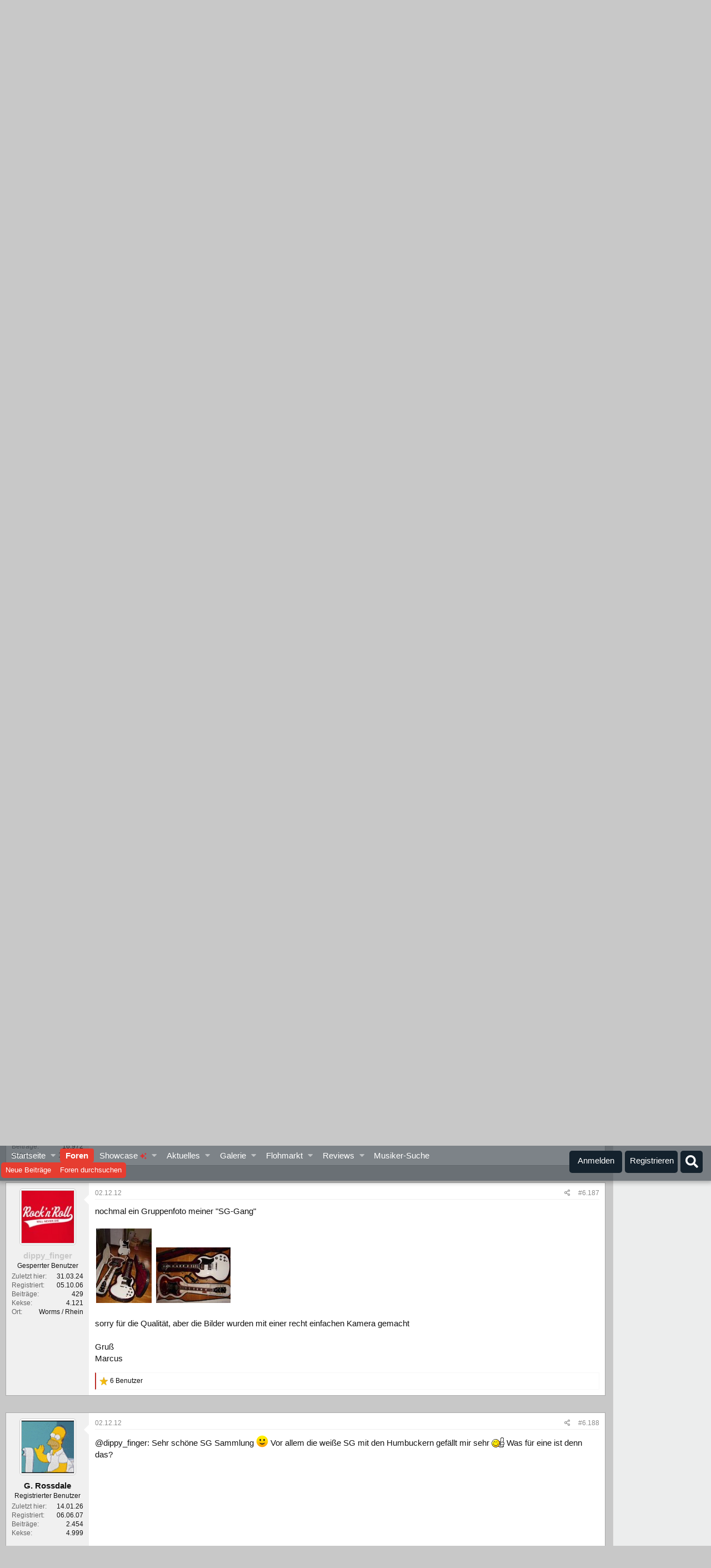

--- FILE ---
content_type: text/html; charset=utf-8
request_url: https://www.musiker-board.de/threads/sg-style-userthread.136338/page-310
body_size: 48606
content:


	


<!DOCTYPE html>
<html id="XF" lang="de-DE" dir="LTR"
	data-app="public"
	data-template="thread_view"
	data-container-key="node-401"
	data-content-key="thread-136338"
	data-logged-in="false"
	data-cookie-prefix="xf_"
	data-csrf="1768413128,42af344e3dbda6e006c16d1d7110b9fa"
	class="has-no-js template-thread_view"
	>
<head>
<script defer data-domain="musiker-board.de" src="https://pls.musiker-board.de/js/plausible.js"></script>
<script>window.plausible = window.plausible || function() { (window.plausible.q = window.plausible.q || []).push(arguments) }</script>
<!-- Google Tag Manager -->
<script>(function(w,d,s,l,i){w[l]=w[l]||[];w[l].push({'gtm.start':
new Date().getTime(),event:'gtm.js'});var f=d.getElementsByTagName(s)[0],
j=d.createElement(s),dl=l!='dataLayer'?'&l='+l:'';j.async=true;j.src=
'https://www.googletagmanager.com/gtm.js?id='+i+dl;f.parentNode.insertBefore(j,f);
})(window,document,'script','dataLayer','GTM-WH2GRX');</script>
<!-- End Google Tag Manager -->
<link rel="preconnect" href="//consent-eu.cookiefirst.com">
<script src="https://www.musiker-board.de/js/cookiefirst/consent.js"></script>
<script>
 function gtag() { dataLayer.push(arguments); }
  gtag('consent', 'default', { 
      'ad_storage': 'granted', //granted?
      'analytics_storage': 'granted',
      'functionality_storage': 'granted',
      'personalization_storage': 'granted', 
      'wait_for_update': 1300
  });
  gtag('set', 'ads_data_redaction', true);
</script>
	<meta charset="utf-8" />
	<meta http-equiv="X-UA-Compatible" content="IE=Edge" />
	<meta name="viewport" content="width=device-width, initial-scale=1, viewport-fit=cover">

	
	
	

	<title>SG - Style Userthread | Seite 310 | Musiker-Board</title>

	<link rel="manifest" href="/webmanifest.php">
	
		<meta name="theme-color" content="#141414" />
	

	<meta name="apple-mobile-web-app-title" content="Musiker-Board">
	
		<link rel="apple-touch-icon" href="/data/assets/logo/MB-192.png">
	

	
		
		<meta name="description" content="Bin grad fast vom Glauben abgefallen und sehe mein Weihnachtsgeld Richtung Treppendorf verschwinden...
Kann das sein: Eine SG Standard 888,- und &#039;ne..." />
		<meta property="og:description" content="Bin grad fast vom Glauben abgefallen und sehe mein Weihnachtsgeld Richtung Treppendorf verschwinden...
Kann das sein: Eine SG Standard 888,- und &#039;ne Special für 929,- ?! :eek:" />
		<meta property="twitter:description" content="Bin grad fast vom Glauben abgefallen und sehe mein Weihnachtsgeld Richtung Treppendorf verschwinden...
Kann das sein: Eine SG Standard 888,- und &#039;ne Special für 929,- ?! :eek:" />
	
	
		<meta property="og:url" content="https://www.musiker-board.de/threads/sg-style-userthread.136338/" />
	
		<link rel="canonical" href="https://www.musiker-board.de/threads/sg-style-userthread.136338/page-310" />
	
		<link rel="prev" href="/threads/sg-style-userthread.136338/page-309" />
	
		<link rel="next" href="/threads/sg-style-userthread.136338/page-311" />
	

	
		
	
	
	<meta property="og:site_name" content="Musiker-Board" />


	
	
		
	
	
	<meta property="og:type" content="website" />


	
	
		
	
	
	
		<meta property="og:title" content="SG - Style Userthread" />
		<meta property="twitter:title" content="SG - Style Userthread" />
	


	
	
	
	
		
	
	
	
		<meta property="og:image" content="https://www.musiker-board.de/styles/mb/logo.og.png" />
		<meta property="twitter:image" content="https://www.musiker-board.de/styles/mb/logo.og.png" />
		<meta property="twitter:card" content="summary" />
	


	

	
	

	



	




	<link rel="stylesheet" href="/css.php?css=public%3Anormalize.css%2Cpublic%3Afa.css%2Cpublic%3Acore.less%2Cpublic%3Aapp.less&amp;s=35&amp;l=3&amp;d=1767094488&amp;k=beee092e958ae4030d66a8339457256b15231950" />

	<link rel="stylesheet" href="/css.php?css=public%3Abb_code.less%2Cpublic%3Alightbox.less%2Cpublic%3Amb_customFooter.less%2Cpublic%3Amb_smallSidebar.less%2Cpublic%3Amessage.less%2Cpublic%3Amicom_tts_macro.less%2Cpublic%3Amrs_message.less%2Cpublic%3Astructured_list.less%2Cpublic%3Awte_widget_default.less%2Cpublic%3Aextra.less&amp;s=35&amp;l=3&amp;d=1767094488&amp;k=caa6284e16173d8c95c5b848c77e19943c1b753d" />
<style>

		.mbTopReact{
		float: left;
		margin: 2px 5px 0 0;
		}
	
</style>
<style>

	span[data-s9e-mediaembedX] span iframe,
	iframe[data-s9e-mediaembedX]{
		width: 100%;
		max-width: 600px;
		min-height: 300px;
		border: none;
	}	

</style>
<style>
@font-face{font-family:'Font Awesome 5 Pro';font-style:normal;font-weight:300}.fal{font-family:'Font Awesome 5 Pro';font-weight:300}
</style>

	
		<script src="/js/xf/preamble.min.js?_v=201a34bd"></script>
	


	
		<link rel="icon" type="image/png" href="https://www.musiker-board.de/data/assets/logo/mbfavicon.png" sizes="32x32" />
	
	

<style>













.p-header {
	background-image: url(/styles/mb/images/backgrounds/gitarre/7.jpg);
}
	</style>
	

<!-- Facebook Pixel Code -->
<script type="text/plain" data-cookiefirst-category="advertising">
!function(f,b,e,v,n,t,s)
{if(f.fbq)return;n=f.fbq=function(){n.callMethod?
n.callMethod.apply(n,arguments):n.queue.push(arguments)};
if(!f._fbq)f._fbq=n;n.push=n;n.loaded=!0;n.version='2.0';
n.queue=[];t=b.createElement(e);t.async=!0;
t.src=v;s=b.getElementsByTagName(e)[0];
s.parentNode.insertBefore(t,s)}(window, document,'script',
'https://connect.facebook.net/en_US/fbevents.js');
fbq('init', '780722532648829');
fbq('track', 'PageView');
</script>
<noscript><img height="1" width="1" style="display:none"
src="https://www.facebook.com/tr?id=780722532648829&ev=PageView&noscript=1"
/></noscript>
<!-- End Facebook Pixel Code -->









<script>
var customTargeting = 'MB_Gitarre_E';
</script>
<script>
window.googletag = window.googletag || {cmd: []};
if (customTargeting == null || customTargeting == '') {
  customTargeting = 'MB_Rest';
}
</script>
<script async src="https://securepubads.g.doubleclick.net/tag/js/gpt.js" data-cookiefirst-category="advertising"></script>
<script type="text/plain" data-cookiefirst-category="advertising">	
googletag.cmd.push(function () {

  var mappingLeaderDesk = googletag.sizeMapping().
  addSize([0, 0], []).
  addSize([750, 200], [728, 90]).build();

  var mappingLeaderMain = googletag.sizeMapping().
  addSize([0, 0], [300, 250]).
  addSize([750, 200], [728, 90]).build();

  var mappingWideSkyDesk = googletag.sizeMapping().
  addSize([0, 0], []).
  addSize([900, 200], [160, 600]).build();

  var mappingWideSky = googletag.sizeMapping().
  addSize([0, 0], [300, 250]).
  addSize([900, 200], [160, 600]).build();

  googleTagRotation = {};
  googletag.pubads().setTargeting('Musiker-Board', customTargeting);
  googleTagRotation['MN_Leaderboard1'] = googletag.defineSlot('/12513921/MN_Leaderboard1', [728, 90], 'div-gpt-ad-1473669326527-0').defineSizeMapping(mappingLeaderMain).addService(googletag.pubads());
  googleTagRotation['MN_Leaderboard2'] = googletag.defineSlot('/12513921/MN_Leaderboard2', [728, 90], 'div-gpt-ad-1473669326527-1').defineSizeMapping(mappingLeaderMain).addService(googletag.pubads());
  googleTagRotation['MN_Leaderboard3'] = googletag.defineSlot('/12513921/MN_Leaderboard3', [728, 90], 'div-gpt-ad-1473669326527-3').defineSizeMapping(mappingLeaderDesk).addService(googletag.pubads());
  googleTagRotation['MN_MediumRectangle1'] = googletag.defineSlot('/12513921/MN_MediumRectangle1', [300, 250], 'div-gpt-ad-1473669326527-2').addService(googletag.pubads());
  googleTagRotation['MN_MediumRectangle2'] = googletag.defineSlot('/12513921/MN_MediumRectangle2', [300, 250], 'div-gpt-ad-1473669326527-4').addService(googletag.pubads());
  googleTagRotation['MN_MediumRectangle3'] = googletag.defineSlot('/12513921/MN_MediumRectangle3', [300, 250], 'div-gpt-ad-1473669326527-5').addService(googletag.pubads());

googleTagRotation['MN_WideSkyscraper1'] = googletag.defineSlot('/12513921/MN_WideSkyscraper1', [160, 600], 'div-gpt-ad-1473669326527-9').defineSizeMapping(mappingWideSkyDesk).addService(googletag.pubads());
 


googleTagRotation['MN_WideSkyscraper2'] = googletag.defineSlot('/12513921/MN_WideSkyscraper2', [160, 600], 'div-gpt-ad-1473669326527-10').defineSizeMapping(mappingWideSky).addService(googletag.pubads());
 
 



googletag.enableServices();
});

var resizeTimer;
var width = window.innerWidth;
function resizer() {
if($(window).width() != width){	
  googletag.pubads().refresh([googleTagRotation['MN_Leaderboard1'], googleTagRotation['MN_Leaderboard2'], googleTagRotation['MN_Leaderboard3']]);
  width = window.innerWidth;
}
}

window.addEventListener("resize", function () {
  clearTimeout(resizeTimer);
  resizeTimer = setTimeout(resizer, 1000);
});
</script>




	

		
			
		

		
	


</head>
<body data-template="thread_view">

	

		
			
		

		
	


	

		
			
		

		
	

<!-- Google Tag Manager (noscript) -->
<noscript><iframe src="https://www.googletagmanager.com/ns.html?id=GTM-WH2GRX"
height="0" width="0" style="display:none;visibility:hidden"></iframe></noscript>
<!-- End Google Tag Manager (noscript) -->

<div class="p-pageWrapper" id="top">





<header class="p-header" id="header">
	<div class="p-header-inner">
		<div class="p-header-content">

			<div class="p-header-logo p-header-logo--image">
				
<a href="https://www.musiker-board.de/forum/">
	
					<img src="/styles/mb/mb_logo_white.svg" srcset="" alt="Musiker-Board"
						width="" height="" />
				</a>
			</div>

			
	

		
			
		

		
	


		</div>
	</div>
</header>





	<div class="p-navSticky p-navSticky--all" data-xf-init="sticky-header">
		
	<nav class="p-nav">
		<div class="p-nav-inner">
			<button type="button" class="button--plain p-nav-menuTrigger button" data-xf-click="off-canvas" data-menu=".js-headerOffCanvasMenu" tabindex="0" aria-label="Menü"><span class="button-text">
				<i aria-hidden="true"></i>
			</span></button>

			<div class="p-nav-smallLogo">
				
<a href="https://www.musiker-board.de/forum/">
	
					<img src="/styles/mb/mb-logo-small.svg" srcset="" alt="Musiker-Board"
						width="" height="" />
				</a>
			</div>

			<div class="p-nav-scroller hScroller" data-xf-init="h-scroller" data-auto-scroll=".p-navEl.is-selected">
				<div class="hScroller-scroll">
					<ul class="p-nav-list js-offCanvasNavSource">
					
						<li>
							
	<div class="p-navEl " data-has-children="true">
		

			
	
	<a href="https://www.musiker-board.de"
		class="p-navEl-link p-navEl-link--splitMenu "
		
		
		data-nav-id="home">Startseite
</a>


			<a data-xf-key="1"
				data-xf-click="menu"
				data-menu-pos-ref="< .p-navEl"
				class="p-navEl-splitTrigger"
				role="button"
				tabindex="0"
				aria-label="Toggle erweitert"
				aria-expanded="false"
				aria-haspopup="true"></a>

		
		
			<div class="menu menu--structural" data-menu="menu" aria-hidden="true">
				<div class="menu-content">
					
						
	
	
	<a href="https://www.musiker-board.de/pages/neue-threads/"
		class="menu-linkRow u-indentDepth0 js-offCanvasCopy "
		
		
		data-nav-id="newThreads">Neue Themen
</a>

	

					
						
	
	
	<a href="https://www.musiker-board.de/pages/beliebte-threads/"
		class="menu-linkRow u-indentDepth0 js-offCanvasCopy "
		
		
		data-nav-id="favThreads">Aktuell beliebte Themen
</a>

	

					
				</div>
			</div>
		
	</div>

						</li>
					
						<li>
							
	<div class="p-navEl is-selected" data-has-children="true">
		

			
	
	<a href="/forum/"
		class="p-navEl-link p-navEl-link--splitMenu "
		
		
		data-nav-id="forums">Foren
</a>


			<a data-xf-key="2"
				data-xf-click="menu"
				data-menu-pos-ref="< .p-navEl"
				class="p-navEl-splitTrigger"
				role="button"
				tabindex="0"
				aria-label="Toggle erweitert"
				aria-expanded="false"
				aria-haspopup="true"></a>

		
		
			<div class="menu menu--structural" data-menu="menu" aria-hidden="true">
				<div class="menu-content">
					
						
	
	
	<a href="/whats-new/posts/"
		class="menu-linkRow u-indentDepth0 js-offCanvasCopy "
		
		
		data-nav-id="newPosts">Neue Beiträge
</a>

	

					
						
	
	
	<a href="/search/?type=post"
		class="menu-linkRow u-indentDepth0 js-offCanvasCopy "
		
		
		data-nav-id="searchForums">Foren durchsuchen
</a>

	

					
				</div>
			</div>
		
	</div>

						</li>
					
						<li>
							
	<div class="p-navEl " data-has-children="true">
		

			
	
	<a href="/showcase/"
		class="p-navEl-link p-navEl-link--splitMenu "
		
		
		data-nav-id="micomShowcaseNav">Showcase 
	<span style="color:#e03030; font-size: 12px;">
		<i class="fa--xf fas fa-sparkles" aria-hidden="true"></i>
	</span>

</a>


			<a data-xf-key="3"
				data-xf-click="menu"
				data-menu-pos-ref="< .p-navEl"
				class="p-navEl-splitTrigger"
				role="button"
				tabindex="0"
				aria-label="Toggle erweitert"
				aria-expanded="false"
				aria-haspopup="true"></a>

		
		
			<div class="menu menu--structural" data-menu="menu" aria-hidden="true">
				<div class="menu-content">
					
						
	
	
	<a href="/showcase/?showcase=14"
		class="menu-linkRow u-indentDepth0 js-offCanvasCopy "
		 rel="nofollow"
		
		data-nav-id="micomShowcaseNavChild14">E-Gitarre
</a>

	

					
						
	
	
	<a href="/showcase/?showcase=15"
		class="menu-linkRow u-indentDepth0 js-offCanvasCopy "
		 rel="nofollow"
		
		data-nav-id="micomShowcaseNavChild15">A-Gitarre
</a>

	

					
						
	
	
	<a href="/showcase/?showcase=16"
		class="menu-linkRow u-indentDepth0 js-offCanvasCopy "
		 rel="nofollow"
		
		data-nav-id="micomShowcaseNavChild16">Bass
</a>

	

					
						
	
	
	<a href="/showcase/?showcase=17"
		class="menu-linkRow u-indentDepth0 js-offCanvasCopy "
		 rel="nofollow"
		
		data-nav-id="micomShowcaseNavChild17">Drums
</a>

	

					
						
	
	
	<a href="/showcase/?showcase=18"
		class="menu-linkRow u-indentDepth0 js-offCanvasCopy "
		 rel="nofollow"
		
		data-nav-id="micomShowcaseNavChild18">Keys
</a>

	

					
						
	
	
	<a href="/showcase/?showcase=19"
		class="menu-linkRow u-indentDepth0 js-offCanvasCopy "
		 rel="nofollow"
		
		data-nav-id="micomShowcaseNavChild19">Vocals
</a>

	

					
						
	
	
	<a href="/showcase/?showcase=20"
		class="menu-linkRow u-indentDepth0 js-offCanvasCopy "
		 rel="nofollow"
		
		data-nav-id="micomShowcaseNavChild20">Bläser u. Streicher
</a>

	

					
						
	
	
	<a href="/showcase/?showcase=21"
		class="menu-linkRow u-indentDepth0 js-offCanvasCopy "
		 rel="nofollow"
		
		data-nav-id="micomShowcaseNavChild21">Akkordeon
</a>

	

					
						
	
	
	<a href="/showcase/?showcase=22"
		class="menu-linkRow u-indentDepth0 js-offCanvasCopy "
		 rel="nofollow"
		
		data-nav-id="micomShowcaseNavChild22">Deejay
</a>

	

					
						
	
	
	<a href="/showcase/?showcase=23"
		class="menu-linkRow u-indentDepth0 js-offCanvasCopy "
		 rel="nofollow"
		
		data-nav-id="micomShowcaseNavChild23">Recording
</a>

	

					
				</div>
			</div>
		
	</div>

						</li>
					
						<li>
							
	<div class="p-navEl " data-has-children="true">
		

			
	
	<a href="/whats-new/"
		class="p-navEl-link p-navEl-link--splitMenu "
		
		
		data-nav-id="whatsNew">Aktuelles
</a>


			<a data-xf-key="4"
				data-xf-click="menu"
				data-menu-pos-ref="< .p-navEl"
				class="p-navEl-splitTrigger"
				role="button"
				tabindex="0"
				aria-label="Toggle erweitert"
				aria-expanded="false"
				aria-haspopup="true"></a>

		
		
			<div class="menu menu--structural" data-menu="menu" aria-hidden="true">
				<div class="menu-content">
					
						
	
	
	<a href="/whats-new/posts/"
		class="menu-linkRow u-indentDepth0 js-offCanvasCopy "
		 rel="nofollow"
		
		data-nav-id="whatsNewPosts">Neue Beiträge
</a>

	

					
						
	
	
	<a href="/whats-new/media/"
		class="menu-linkRow u-indentDepth0 js-offCanvasCopy "
		 rel="nofollow"
		
		data-nav-id="xfmgWhatsNewNewMedia">Neue Medien
</a>

	

					
						
	
	
	<a href="/whats-new/classifieds/"
		class="menu-linkRow u-indentDepth0 js-offCanvasCopy "
		 rel="nofollow"
		
		data-nav-id="classifiedsWhatsNew">Neue Inserate
</a>

	

					
						
	
	
	<a href="/whats-new/media-comments/"
		class="menu-linkRow u-indentDepth0 js-offCanvasCopy "
		 rel="nofollow"
		
		data-nav-id="xfmgWhatsNewMediaComments">Medienkommentare
</a>

	

					
						
	
	
	<a href="/whats-new/latest-activity"
		class="menu-linkRow u-indentDepth0 js-offCanvasCopy "
		 rel="nofollow"
		
		data-nav-id="latestActivity">Neueste Aktivitäten
</a>

	

					
				</div>
			</div>
		
	</div>

						</li>
					
						<li>
							
	<div class="p-navEl " data-has-children="true">
		

			
	
	<a href="/media/"
		class="p-navEl-link p-navEl-link--splitMenu "
		
		
		data-nav-id="xfmg">Galerie
</a>


			<a data-xf-key="5"
				data-xf-click="menu"
				data-menu-pos-ref="< .p-navEl"
				class="p-navEl-splitTrigger"
				role="button"
				tabindex="0"
				aria-label="Toggle erweitert"
				aria-expanded="false"
				aria-haspopup="true"></a>

		
		
			<div class="menu menu--structural" data-menu="menu" aria-hidden="true">
				<div class="menu-content">
					
						
	
	
	<a href="/whats-new/media/"
		class="menu-linkRow u-indentDepth0 js-offCanvasCopy "
		 rel="nofollow"
		
		data-nav-id="xfmgNewMedia">Neue Medien
</a>

	

					
						
	
	
	<a href="/whats-new/media-comments/"
		class="menu-linkRow u-indentDepth0 js-offCanvasCopy "
		 rel="nofollow"
		
		data-nav-id="xfmgNewComments">Neue Kommentare
</a>

	

					
						
	
	
	<a href="/search/?type=xfmg_media"
		class="menu-linkRow u-indentDepth0 js-offCanvasCopy "
		
		
		data-nav-id="xfmgSearchMedia">Medien suchen
</a>

	

					
				</div>
			</div>
		
	</div>

						</li>
					
						<li>
							
	<div class="p-navEl " data-has-children="true">
		

			
	
	<a href="/flohmarkt/"
		class="p-navEl-link p-navEl-link--splitMenu "
		
		
		data-nav-id="classifieds">Flohmarkt
</a>


			<a data-xf-key="6"
				data-xf-click="menu"
				data-menu-pos-ref="< .p-navEl"
				class="p-navEl-splitTrigger"
				role="button"
				tabindex="0"
				aria-label="Toggle erweitert"
				aria-expanded="false"
				aria-haspopup="true"></a>

		
		
			<div class="menu menu--structural" data-menu="menu" aria-hidden="true">
				<div class="menu-content">
					
						
	
	
	<a href="/whats-new/classifieds/"
		class="menu-linkRow u-indentDepth0 js-offCanvasCopy "
		 rel="nofollow"
		
		data-nav-id="classifiedsNew">Neue Inserate
</a>

	

					
				</div>
			</div>
		
	</div>

						</li>
					
						<li>
							
	<div class="p-navEl " data-has-children="true">
		

			
	
	<a href="/reviews/"
		class="p-navEl-link p-navEl-link--splitMenu "
		
		
		data-nav-id="reviews">Reviews
</a>


			<a data-xf-key="7"
				data-xf-click="menu"
				data-menu-pos-ref="< .p-navEl"
				class="p-navEl-splitTrigger"
				role="button"
				tabindex="0"
				aria-label="Toggle erweitert"
				aria-expanded="false"
				aria-haspopup="true"></a>

		
		
			<div class="menu menu--structural" data-menu="menu" aria-hidden="true">
				<div class="menu-content">
					
						
	
	
	<a href="/search/?type=reviews"
		class="menu-linkRow u-indentDepth0 js-offCanvasCopy "
		
		
		data-nav-id="reviewsSearchReviews">Reviews suchen
</a>

	

					
				</div>
			</div>
		
	</div>

						</li>
					
						<li>
							
	<div class="p-navEl " >
		

			
	
	<a href="https://www.musiker-board.de/categories/musiker-suche.939/"
		class="p-navEl-link "
		
		data-xf-key="8"
		data-nav-id="musikerSuche">Musiker-Suche
</a>


			

		
		
	</div>

						</li>
					
					</ul>
				</div>
			</div>

			<div class="p-nav-opposite">
				<div class="p-navgroup p-account p-navgroup--guest">
					
						<a href="/login/" class="p-navgroup-link p-navgroup-link--textual p-navgroup-link--logIn"
							data-xf-click="overlay" data-follow-redirects="on">
							<span class="p-navgroup-linkText">Anmelden</span>
						</a>
						
							<a href="/login/register" class="p-navgroup-link p-navgroup-link--textual p-navgroup-link--register"
								data-xf-click="overlay" data-follow-redirects="on">
								<span class="p-navgroup-linkText">Registrieren</span>
							</a>
						
					
				</div>

				<div class="p-navgroup p-discovery">
					<a href="/whats-new/"
						class="p-navgroup-link p-navgroup-link--iconic p-navgroup-link--whatsnew"
						aria-label="Aktuelles"
						title="Aktuelles">
						<i aria-hidden="true"></i>
						<span class="p-navgroup-linkText">Aktuelles</span>
					</a>

					
						<a href="/search/"
							class="p-navgroup-link p-navgroup-link--iconic p-navgroup-link--search"
							data-xf-click="menu"
							data-xf-key="/"
							aria-label="Suche"
							aria-expanded="false"
							aria-haspopup="true"
							title="Suche">
							<i aria-hidden="true"></i>
							<span class="p-navgroup-linkText">Suche</span>
						</a>
						<div class="menu menu--structural menu--wide" data-menu="menu" aria-hidden="true">
							<form action="/search/search" method="post"
								class="menu-content"
								data-xf-init="quick-search">

								<h3 class="menu-header">Suche</h3>
								
								<div class="menu-row">
									
										<div class="inputGroup inputGroup--joined">
											<input type="text" class="input" name="keywords" placeholder="Suche…" aria-label="Suche" data-menu-autofocus="true" />
											
			<select name="constraints" class="js-quickSearch-constraint input" aria-label="Suchen in">
				<option value="">Überall</option>
<option value="{&quot;search_type&quot;:&quot;post&quot;}">Themen</option>
<option value="{&quot;search_type&quot;:&quot;post&quot;,&quot;c&quot;:{&quot;nodes&quot;:[401],&quot;child_nodes&quot;:1}}">Dieses Forum</option>
<option value="{&quot;search_type&quot;:&quot;post&quot;,&quot;c&quot;:{&quot;thread&quot;:136338}}">Dieses Thema</option>

			</select>
		
										</div>
									
								</div>

								
								<div class="menu-row">
									<label class="iconic"><input type="checkbox"  name="c[title_only]" value="1" /><i aria-hidden="true"></i><span class="iconic-label">Nur Titel durchsuchen

												
													<span tabindex="0" role="button"
														data-xf-init="tooltip" data-trigger="hover focus click" title="Schlagworte auch durchsuchen">

														<i class="fa--xf far fa-question-circle u-muted u-smaller" aria-hidden="true"></i>
													</span></span></label>

								</div>
								
								<div class="menu-row">
									<div class="inputGroup">
										<span class="inputGroup-text" id="ctrl_search_menu_by_member">Von:</span>
										<input type="text" class="input" name="c[users]" data-xf-init="auto-complete" placeholder="Mitglied" aria-labelledby="ctrl_search_menu_by_member" />
									</div>
								</div>
								
<div class="menu-footer">
									<span class="menu-footer-controls">
										<button type="submit" class="button--primary button button--icon button--icon--search"><span class="button-text">Suche</span></button>
										<a href="/search/" class="button"><span class="button-text">Erweiterte Suche…</span></a>
									</span>
								</div>

								<input type="hidden" name="_xfToken" value="1768413128,42af344e3dbda6e006c16d1d7110b9fa" />
							</form>
						</div>
					


				</div>
			</div>
		</div>
	</nav>

		
	
		<div class="p-sectionLinks">
			<div class="p-sectionLinks-inner hScroller" data-xf-init="h-scroller">
				<div class="hScroller-scroll">
					<ul class="p-sectionLinks-list">
					
						<li>
							
	<div class="p-navEl " >
		

			
	
	<a href="/whats-new/posts/"
		class="p-navEl-link "
		
		data-xf-key="alt+1"
		data-nav-id="newPosts">Neue Beiträge
</a>


			

		
		
	</div>

						</li>
					
						<li>
							
	<div class="p-navEl " >
		

			
	
	<a href="/search/?type=post"
		class="p-navEl-link "
		
		data-xf-key="alt+2"
		data-nav-id="searchForums">Foren durchsuchen
</a>


			

		
		
	</div>

						</li>
					
					</ul>
				</div>
			</div>
		</div>
	

	</div>


<div class="offCanvasMenu offCanvasMenu--nav js-headerOffCanvasMenu" data-menu="menu" aria-hidden="true" data-ocm-builder="navigation">
	<div class="offCanvasMenu-backdrop" data-menu-close="true"></div>
	<div class="offCanvasMenu-content">
		<div class="offCanvasMenu-header">
			Menü
			<a class="offCanvasMenu-closer" data-menu-close="true" role="button" tabindex="0" aria-label="Schließen"></a>
		</div>
		
			<div class="p-offCanvasRegisterLink">
				<div class="offCanvasMenu-linkHolder">
					<a href="/login/" class="offCanvasMenu-link" data-xf-click="overlay" data-menu-close="true">
						Anmelden
					</a>
				</div>
				<hr class="offCanvasMenu-separator" />
				
					<div class="offCanvasMenu-linkHolder">
						<a href="/login/register" class="offCanvasMenu-link" data-xf-click="overlay" data-menu-close="true">
							Registrieren
						</a>
					</div>
					<hr class="offCanvasMenu-separator" />
				
			</div>
		
		<div class="js-offCanvasNavTarget"></div>
		<div class="offCanvasMenu-installBanner js-installPromptContainer" style="display: none;" data-xf-init="install-prompt">
			<div class="offCanvasMenu-installBanner-header">App installieren</div>
			<button type="button" class="js-installPromptButton button"><span class="button-text">Installieren</span></button>
			<template class="js-installTemplateIOS">
				<div class="overlay-title">So wird die App in iOS installiert</div>
				<div class="block-body">
					<div class="block-row">
						<p>
							Folge dem Video um zu sehen, wie unsere Website als Web-App auf dem Startbildschirm installiert werden kann.
						</p>
						<p style="text-align: center">
							<video src="/styles/default/xenforo/add_to_home.mp4"
								width="280" height="480" autoplay loop muted playsinline></video>
						</p>
						<p>
							<small><strong>Anmerkung:</strong> This feature may not be available in some browsers.</small>
						</p>
					</div>
				</div>
			</template>
		</div>
	</div>
</div>

<div class="p-body">
	<div class="p-body-inner addBackground"> 
		<!--XF:EXTRA_OUTPUT-->


		

		

		
	

		
			
		

		
	


		
	
		<ul class="p-breadcrumbs "
			itemscope itemtype="https://schema.org/BreadcrumbList">
		
			

			
			

			
				
				
	<li itemprop="itemListElement" itemscope itemtype="https://schema.org/ListItem">
		<a href="/forum/" itemprop="item">
			<span itemprop="name">Foren</span>
		</a>
		<meta itemprop="position" content="1" />
	</li>

			

			
			
				
				
	<li itemprop="itemListElement" itemscope itemtype="https://schema.org/ListItem">
		<a href="/categories/musik-instrumente-know-how.3/" itemprop="item">
			<span itemprop="name">Musik-Instrumente &amp; Know-How</span>
		</a>
		<meta itemprop="position" content="2" />
	</li>

			
				
				
	<li itemprop="itemListElement" itemscope itemtype="https://schema.org/ListItem">
		<a href="/forum/e-gitarren-forum.75/" itemprop="item">
			<span itemprop="name">E-Gitarren-Forum</span>
		</a>
		<meta itemprop="position" content="3" />
	</li>

			
				
				
	<li itemprop="itemListElement" itemscope itemtype="https://schema.org/ListItem">
		<a href="/forum/userthreads.401/" itemprop="item">
			<span itemprop="name">UserThreads</span>
		</a>
		<meta itemprop="position" content="4" />
	</li>

			

		
		</ul>
	

		
	

		
			
		

		
	



		


	<noscript class="js-jsWarning"><div class="blockMessage blockMessage--important blockMessage--iconic u-noJsOnly">JavaScript ist deaktiviert. Für eine bessere Darstellung aktiviere bitte JavaScript in deinem Browser, bevor du fortfährst.</div></noscript>

		
	<div class="blockMessage blockMessage--important blockMessage--iconic js-browserWarning" style="display: none">Du verwendest einen veralteten Browser. Es ist möglich, dass diese oder andere Websites nicht korrekt angezeigt werden.<br />Du solltest ein Upgrade durchführen oder einen <a href="https://www.google.com/chrome/browser/" target="_blank">alternativen Browser</a> verwenden.</div>


		
			<div class="p-body-header">
			
				
					<div class="p-title ">
					
						
							<h1 class="p-title-value">SG - Style Userthread</h1>
						
						
						
					
					
					</div>
				

				
					<div class="p-description">
	<ul class="listInline listInline--bullet">
		<li>
			<i class="fa--xf far fa-user" aria-hidden="true" title="Ersteller"></i>
			<span class="u-srOnly">Ersteller</span>

			<span class="usernameu-concealed">ebbe</span>
		</li>
		<li>
			<i class="fa--xf far fa-clock" aria-hidden="true" title="Erstellt am"></i>
			<span class="u-srOnly">Erstellt am</span>

			<a href="/threads/sg-style-userthread.136338/" class="u-concealed"><time  class="u-dt" dir="auto" datetime="2006-06-06T18:46:11+0200" data-time="1149612371" data-date-string="06.06.06" data-time-string="18:46" title="06.06.06 um 18:46">06.06.06</time></a>
		</li>
		
	

	


</ul>
</div>
				
			
			</div>
		

		<div class="p-body-main p-body-main--withSidebar ">
			
			<div class="p-body-contentCol"></div>
			
				<div class="p-body-sidebarCol"></div>
			

			

			<div class="p-body-content">

				
	

		
			
		

		
	


				<div class="p-body-pageContent">





























	
	
	
		
	
	
	


	
	
	
		
	
	
	


	
	
		
	
	
	


	
	



	















	

	
		
	







	





	

		
			
		

		
	











	

		
			
		

		
	



	

		
			
		

		
	



<div class="block block--messages" data-xf-init="" data-type="post" data-href="/inline-mod/" data-search-target="*">

	<span class="u-anchorTarget" id="posts"></span>

	
		
	

	

	<div class="block-outer"><div class="block-outer-main"><nav class="pageNavWrapper pageNavWrapper--mixed ">



<div class="pageNav pageNav--skipStart pageNav--skipEnd">
	
		<a href="/threads/sg-style-userthread.136338/page-309" class="pageNav-jump pageNav-jump--prev">Vorherige</a>
	

	<ul class="pageNav-main">
		

	
		<li class="pageNav-page "><a href="/threads/sg-style-userthread.136338/">1</a></li>
	


		
			
				<li class="pageNav-page pageNav-page--skip pageNav-page--skipStart">
					<a data-xf-init="tooltip" title="Wechsle zu Seite"
						data-xf-click="menu"
						role="button" tabindex="0" aria-expanded="false" aria-haspopup="true">…</a>
					

	<div class="menu menu--pageJump" data-menu="menu" aria-hidden="true">
		<div class="menu-content">
			<h4 class="menu-header">Wechsle zu Seite</h4>
			<div class="menu-row" data-xf-init="page-jump" data-page-url="/threads/sg-style-userthread.136338/page-%page%">
				<div class="inputGroup inputGroup--numbers">
					<div class="inputGroup inputGroup--numbers inputNumber" data-xf-init="number-box"><input type="number" pattern="\d*" class="input input--number js-numberBoxTextInput input input--numberNarrow js-pageJumpPage" value="307"  min="1" max="315" step="1" required="required" data-menu-autofocus="true" /></div>
					<span class="inputGroup-text"><button type="button" class="js-pageJumpGo button"><span class="button-text">Weiter</span></button></span>
				</div>
			</div>
		</div>
	</div>

				</li>
			
		

		
			

	
		<li class="pageNav-page pageNav-page--earlier"><a href="/threads/sg-style-userthread.136338/page-308">308</a></li>
	

		
			

	
		<li class="pageNav-page pageNav-page--earlier"><a href="/threads/sg-style-userthread.136338/page-309">309</a></li>
	

		
			

	
		<li class="pageNav-page pageNav-page--current "><a href="/threads/sg-style-userthread.136338/page-310">310</a></li>
	

		
			

	
		<li class="pageNav-page pageNav-page--later"><a href="/threads/sg-style-userthread.136338/page-311">311</a></li>
	

		
			

	
		<li class="pageNav-page pageNav-page--later"><a href="/threads/sg-style-userthread.136338/page-312">312</a></li>
	

		

		
			
				<li class="pageNav-page pageNav-page--skip pageNav-page--skipEnd">
					<a data-xf-init="tooltip" title="Wechsle zu Seite"
						data-xf-click="menu"
						role="button" tabindex="0" aria-expanded="false" aria-haspopup="true">…</a>
					

	<div class="menu menu--pageJump" data-menu="menu" aria-hidden="true">
		<div class="menu-content">
			<h4 class="menu-header">Wechsle zu Seite</h4>
			<div class="menu-row" data-xf-init="page-jump" data-page-url="/threads/sg-style-userthread.136338/page-%page%">
				<div class="inputGroup inputGroup--numbers">
					<div class="inputGroup inputGroup--numbers inputNumber" data-xf-init="number-box"><input type="number" pattern="\d*" class="input input--number js-numberBoxTextInput input input--numberNarrow js-pageJumpPage" value="313"  min="1" max="315" step="1" required="required" data-menu-autofocus="true" /></div>
					<span class="inputGroup-text"><button type="button" class="js-pageJumpGo button"><span class="button-text">Weiter</span></button></span>
				</div>
			</div>
		</div>
	</div>

				</li>
			
		

		

	
		<li class="pageNav-page "><a href="/threads/sg-style-userthread.136338/page-315">315</a></li>
	

	</ul>

	
		<a href="/threads/sg-style-userthread.136338/page-311" class="pageNav-jump pageNav-jump--next">Nächste</a>
	
</div>

<div class="pageNavSimple">
	
		<a href="/threads/sg-style-userthread.136338/"
			class="pageNavSimple-el pageNavSimple-el--first"
			data-xf-init="tooltip" title="Erste">
			<i aria-hidden="true"></i> <span class="u-srOnly">Erste</span>
		</a>
		<a href="/threads/sg-style-userthread.136338/page-309" class="pageNavSimple-el pageNavSimple-el--prev">
			<i aria-hidden="true"></i> Vorherige
		</a>
	

	<a class="pageNavSimple-el pageNavSimple-el--current"
		data-xf-init="tooltip" title="Wechsle zu Seite"
		data-xf-click="menu" role="button" tabindex="0" aria-expanded="false" aria-haspopup="true">
		310 von 315
	</a>
	

	<div class="menu menu--pageJump" data-menu="menu" aria-hidden="true">
		<div class="menu-content">
			<h4 class="menu-header">Wechsle zu Seite</h4>
			<div class="menu-row" data-xf-init="page-jump" data-page-url="/threads/sg-style-userthread.136338/page-%page%">
				<div class="inputGroup inputGroup--numbers">
					<div class="inputGroup inputGroup--numbers inputNumber" data-xf-init="number-box"><input type="number" pattern="\d*" class="input input--number js-numberBoxTextInput input input--numberNarrow js-pageJumpPage" value="310"  min="1" max="315" step="1" required="required" data-menu-autofocus="true" /></div>
					<span class="inputGroup-text"><button type="button" class="js-pageJumpGo button"><span class="button-text">Weiter</span></button></span>
				</div>
			</div>
		</div>
	</div>


	
		<a href="/threads/sg-style-userthread.136338/page-311" class="pageNavSimple-el pageNavSimple-el--next">
			Nächste <i aria-hidden="true"></i>
		</a>
		<a href="/threads/sg-style-userthread.136338/page-315"
			class="pageNavSimple-el pageNavSimple-el--last"
			data-xf-init="tooltip" title="Letzte">
			<i aria-hidden="true"></i> <span class="u-srOnly">Letzte</span>
		</a>
	
</div>

</nav>



</div>

			
				
	
		
			<div class="block-outer-opposite">
				<div class="buttonGroup">
				
					
						
						
						
						
						

		
	<div class="buttonGroup-buttonWrapper">
		<button type="button" class="button--link menuTrigger button" data-xf-click="menu" aria-expanded="false" aria-haspopup="false" title="Beiträge mit den meisten Reaktionen dieses Themas"><i class="fas fa-star"></i></button>
		<div class="menu" data-menu="menu" aria-hidden="true">
			<div class="menu-content">
				<h4 class="menu-header">
					Beiträge mit meisten Reaktionen
					</h4>
				
					
						<a href="/posts/5987756/" class="menu-linkRow" data-menu-closer="true"><span class="avatar avatar--xs mbTopReact" data-user-id="41963" title="obigrobi">
			<img src="/data/avatars/s/41/41963.jpg?1409229744"  alt="obigrobi" class="avatar-u41963-s" width="48" height="48" loading="lazy" /> 
		</span> <b>5 Reaktionen für Beitrag #6152</b><br>obigrobi, <time  class="u-dt" dir="auto" datetime="2012-07-23T12:20:09+0200" data-time="1343038809" data-date-string="23.07.12" data-time-string="12:20" title="23.07.12 um 12:20">23.07.12</time></a>				
					
				
					
						<a href="/posts/6194376/" class="menu-linkRow" data-menu-closer="true"><span class="avatar avatar--xs mbTopReact avatar--default avatar--default--text" data-user-id="0">
			<span class="avatar-u0-s"></span> 
		</span> <b>3 Reaktionen für Beitrag #6194</b><br>, <time  class="u-dt" dir="auto" datetime="2012-12-04T12:11:20+0100" data-time="1354619480" data-date-string="04.12.12" data-time-string="12:11" title="04.12.12 um 12:11">04.12.12</time></a>				
					
				
					
						<a href="/posts/6187555/" class="menu-linkRow" data-menu-closer="true"><span class="avatar avatar--xs mbTopReact" data-user-id="49311" title="dippy_finger">
			<img src="/data/avatars/s/49/49311.jpg?1416306744" srcset="/data/avatars/m/49/49311.jpg?1416306744 2x" alt="dippy_finger" class="avatar-u49311-s" width="48" height="48" loading="lazy" /> 
		</span> <b>3 Reaktionen für Beitrag #6187</b><br>dippy_finger, <time  class="u-dt" dir="auto" datetime="2012-12-02T11:20:38+0100" data-time="1354443638" data-date-string="02.12.12" data-time-string="11:20" title="02.12.12 um 11:20">02.12.12</time></a>				
					
				
					
						<a href="/posts/5783927/" class="menu-linkRow" data-menu-closer="true"><span class="avatar avatar--xs mbTopReact" data-user-id="128059" title="X-Ray Conrad">
			<img src="/data/avatars/s/128/128059.jpg?1448567786" srcset="/data/avatars/m/128/128059.jpg?1448567786 2x" alt="X-Ray Conrad" class="avatar-u128059-s" width="48" height="48" loading="lazy" /> 
		</span> <b>3 Reaktionen für Beitrag #6097</b><br>X-Ray Conrad, <time  class="u-dt" dir="auto" datetime="2012-03-09T13:08:56+0100" data-time="1331294936" data-date-string="09.03.12" data-time-string="13:08" title="09.03.12 um 13:08">09.03.12</time></a>				
					
				
					
						<a href="/posts/5717924/" class="menu-linkRow" data-menu-closer="true"><span class="avatar avatar--xs mbTopReact" data-user-id="25609" title="Fridolin K.">
			<img src="/data/avatars/s/25/25609.jpg?1409229646"  alt="Fridolin K." class="avatar-u25609-s" width="48" height="48" loading="lazy" /> 
		</span> <b>3 Reaktionen für Beitrag #6065</b><br>Fridolin K., <time  class="u-dt" dir="auto" datetime="2012-01-28T18:33:16+0100" data-time="1327771996" data-date-string="28.01.12" data-time-string="18:33" title="28.01.12 um 18:33">28.01.12</time></a>				
					
				
			</div>
		</div>
	</div>										



						
					
				
				</div>
			</div></div>

	

	
		
	<div class="block-outer js-threadStatusField"></div>

	

	<div class="block-container lbContainer"
		data-xf-init="lightbox select-to-quote"
		data-message-selector=".js-post"
		data-lb-id="thread-136338"
		data-lb-universal="0">

		<div class="block-body js-replyNewMessageContainer">
			
				


	

		
			
		

		
	




					

					
						

	
	

	

	

	<article class="message message--post js-post js-inlineModContainer   "
		data-author="dead_man"
		data-content="post-6173830"
		id="js-post-6173830"
	
		itemscope itemtype="https://schema.org/Comment" itemid="https://www.musiker-board.de/posts/6173830/">

		
			<meta itemprop="parentItem" itemscope itemid="https://www.musiker-board.de/threads/sg-style-userthread.136338/" />
		

		<span class="u-anchorTarget" id="post-6173830"></span>

		
			<div class="message-inner">
				
					<div class="message-cell message-cell--user">
						

	<section class="message-user"
		itemprop="author" itemscope itemtype="https://schema.org/Person" itemid="https://www.musiker-board.de/members/dead_man.3957/">

		
			<meta itemprop="url" content="https://www.musiker-board.de/members/dead_man.3957/" />
		

		<div class="message-avatar ">
			<div class="message-avatar-wrapper">
				<span class="avatar  avatar--m" >
			<img src="/data/avatars/m/3/3957.jpg?1409229533"  alt="dead_man" class="avatar-u3957-m" width="96" height="96" loading="lazy" itemprop="image" /> 
		</span>
				
			</div>
		</div>
		<div class="message-userDetails">
			<div class="message-name"><span class="username"><span class="username--style2" itemprop="name">dead_man</span></span></div>
			<div class="userTitle message-userTitle" dir="auto" itemprop="jobTitle">Registrierter Benutzer</div>
			
		</div>
		
			
			
				<div class="message-userExtras">
	<dl class="pairs pairs--justified">
							<dt>
							
Zuletzt hier</dt>
							<dd>21.07.20</dd>
						</dl>
	

	
	
				
					
						<dl class="pairs pairs--justified">
							<dt>Registriert</dt>
							<dd>25.02.04</dd>
						</dl>
					
					
						<dl class="pairs pairs--justified">
							<dt>Beiträge</dt>
							<dd>182</dd>
						</dl>
					
					
					

	<dl class="pairs pairs--justified">
		<dt>Kekse</dt>
		<dd>
			
				
					202
				
			
		</dd>
	</dl>


					
					
					
					

					

				
				</div>
			
		
		<span class="message-userArrow"></span>
	</section>

					</div>
				

				
					<div class="message-cell message-cell--main" ">
					
						<div class="message-main js-quickEditTarget">

							
								

	

	<header class="message-attribution message-attribution--split">
		<ul class="message-attribution-main listInline ">
			
			
			<li class="u-concealed">
				<a href="/threads/sg-style-userthread.136338/post-6173830" rel="nofollow" itemprop="url">
					<time  class="u-dt" dir="auto" datetime="2012-11-25T22:43:52+0100" data-time="1353879832" data-date-string="25.11.12" data-time-string="22:43" title="25.11.12 um 22:43" itemprop="datePublished">25.11.12</time>
				</a>
			</li>
			
		</ul>

		<ul class="message-attribution-opposite message-attribution-opposite--list ">
			
			<li>
				<a href="/threads/sg-style-userthread.136338/post-6173830"
					class="message-attribution-gadget"
					data-xf-init="share-tooltip"
					data-href="/posts/6173830/share"
					aria-label="Teilen"
					rel="nofollow">
					<i class="fa--xf far fa-share-alt" aria-hidden="true"></i>
				</a>
			</li>
			
			
				<li>
					<a href="/threads/sg-style-userthread.136338/post-6173830" rel="nofollow">
						#6.181
					</a>
				</li>
			
		</ul>
	</header>

							

							<div class="message-content js-messageContent">
							

								
									
	
	
	

								

								
									
	

	<div class="message-userContent lbContainer js-lbContainer "
		data-lb-id="post-6173830"
		data-lb-caption-desc="dead_man &middot; 25.11.12 um 22:43">

		

		<article class="message-body js-selectToQuote">
			
				
			

			<div itemprop="text">
				
					

	

		
			
		

		
	

<div class="bbWrapper">Bin grad fast vom Glauben abgefallen und sehe mein Weihnachtsgeld Richtung Treppendorf verschwinden...<br />
Kann das sein: Eine SG Standard 888,- und &#039;ne Special für 929,- ?! <img src="/data/assets/smilies/eek.gif"  class="smilie" loading="lazy" alt=":eek:" title="EEK    :eek:" data-shortname=":eek:" /></div>

	

		
			
		

		
	

				
			</div>

			<div class="js-selectToQuoteEnd">&nbsp;</div>
			
				
			
		</article>

		

		
	</div>

								

								
									
	

	



								

								
									
	

		
			
		

		
	


	


	

		
			
		

		
	

								

							
							</div>

							
								
	

	<footer class="message-footer">
		
			<div class="message-microdata" itemprop="interactionStatistic" itemtype="https://schema.org/InteractionCounter" itemscope>
				<meta itemprop="userInteractionCount" content="0" />
				<meta itemprop="interactionType" content="https://schema.org/LikeAction" />
			</div>
		

		

		<div class="reactionsBar js-reactionsList ">
			
		</div>

		<!-- KEKS -->


<div class="js-historyTarget message-historyTarget toggleTarget" data-href="trigger-href"></div>


	</footer>

							
						</div>

					
					</div>
				
			</div>
		
	</article>

	
	

					

					

				

	

		
			
		

		
	




	

		
			
		

		
	



<div class="mb_customStyle">
<div class="anzC"><img src="https://www.musiker-board.de/misc/anz.svg"></div>
<div id='div-gpt-ad-1473669326527-0' class='mb_leaderBoardFormat'>
<script type="text/plain" data-cookiefirst-category="advertising">
googletag.cmd.push(function() { googletag.display('div-gpt-ad-1473669326527-0'); });
</script>
</div>
</div>


					

					
						

	
	

	

	

	<article class="message message--post js-post js-inlineModContainer   "
		data-author="Luckyreds"
		data-content="post-6173863"
		id="js-post-6173863"
	
		itemscope itemtype="https://schema.org/Comment" itemid="https://www.musiker-board.de/posts/6173863/">

		
			<meta itemprop="parentItem" itemscope itemid="https://www.musiker-board.de/threads/sg-style-userthread.136338/" />
		

		<span class="u-anchorTarget" id="post-6173863"></span>

		
			<div class="message-inner">
				
					<div class="message-cell message-cell--user">
						

	<section class="message-user"
		itemprop="author" itemscope itemtype="https://schema.org/Person" itemid="https://www.musiker-board.de/members/luckyreds.137946/">

		
			<meta itemprop="url" content="https://www.musiker-board.de/members/luckyreds.137946/" />
		

		<div class="message-avatar ">
			<div class="message-avatar-wrapper">
				<span class="avatar  avatar--m" >
			<img src="/data/avatars/m/137/137946.jpg?1409230033"  alt="Luckyreds" class="avatar-u137946-m" width="96" height="96" loading="lazy" itemprop="image" /> 
		</span>
				
			</div>
		</div>
		<div class="message-userDetails">
			<div class="message-name"><span class="username"><span class="username--style2" itemprop="name">Luckyreds</span></span></div>
			<div class="userTitle message-userTitle" dir="auto" itemprop="jobTitle">Registrierter Benutzer</div>
			
		</div>
		
			
			
				<div class="message-userExtras">
	<dl class="pairs pairs--justified">
							<dt>
							
Zuletzt hier</dt>
							<dd>12.01.26</dd>
						</dl>
	

	
	
				
					
						<dl class="pairs pairs--justified">
							<dt>Registriert</dt>
							<dd>22.10.09</dd>
						</dl>
					
					
						<dl class="pairs pairs--justified">
							<dt>Beiträge</dt>
							<dd>3.481</dd>
						</dl>
					
					
					

	<dl class="pairs pairs--justified">
		<dt>Kekse</dt>
		<dd>
			
				
					49.053
				
			
		</dd>
	</dl>


					
					
					
						<dl class="pairs pairs--justified">
							<dt>Ort</dt>
							<dd>
								
									<a href="/misc/location-info?location=Wiener+Neustadt" rel="nofollow noreferrer" target="_blank" class="u-concealed">Wiener Neustadt</a>
								
							</dd>
						</dl>
					
					

					

				
				</div>
			
		
		<span class="message-userArrow"></span>
	</section>

					</div>
				

				
					<div class="message-cell message-cell--main" ">
					
						<div class="message-main js-quickEditTarget">

							
								

	

	<header class="message-attribution message-attribution--split">
		<ul class="message-attribution-main listInline ">
			
			
			<li class="u-concealed">
				<a href="/threads/sg-style-userthread.136338/post-6173863" rel="nofollow" itemprop="url">
					<time  class="u-dt" dir="auto" datetime="2012-11-25T23:06:03+0100" data-time="1353881163" data-date-string="25.11.12" data-time-string="23:06" title="25.11.12 um 23:06" itemprop="datePublished">25.11.12</time>
				</a>
			</li>
			
		</ul>

		<ul class="message-attribution-opposite message-attribution-opposite--list ">
			
			<li>
				<a href="/threads/sg-style-userthread.136338/post-6173863"
					class="message-attribution-gadget"
					data-xf-init="share-tooltip"
					data-href="/posts/6173863/share"
					aria-label="Teilen"
					rel="nofollow">
					<i class="fa--xf far fa-share-alt" aria-hidden="true"></i>
				</a>
			</li>
			
			
				<li>
					<a href="/threads/sg-style-userthread.136338/post-6173863" rel="nofollow">
						#6.182
					</a>
				</li>
			
		</ul>
	</header>

							

							<div class="message-content js-messageContent">
							

								
									
	
	
	

								

								
									
	

	<div class="message-userContent lbContainer js-lbContainer "
		data-lb-id="post-6173863"
		data-lb-caption-desc="Luckyreds &middot; 25.11.12 um 23:06">

		

		<article class="message-body js-selectToQuote">
			
				
			

			<div itemprop="text">
				
					

	

		
			
		

		
	

<div class="bbWrapper">Die Standards werden 2013 das kleine Schlagbrett bekommen und das 2012er Modell wird abverkauft.<br />
<br />
mobil gesendet<br />
<br />
Edit: Die 61er kostet zur Zeit auch nur 1090,-: <a href="https://www.thomann.de/at/gibson_sg61reissue.htm" target="_blank" class="link link--external" data-proxy-href="/proxy.php?link=https%3A%2F%2Fwww.thomann.de%2Fat%2Fgibson_sg61reissue.htm&amp;hash=83d1c30b528979b3f6411d371a5a0f56" rel=" ugc noopener">https://www.thomann.de/at/gibson_sg61reissue.htm</a></div>

	

		
			
		

		
	

				
			</div>

			<div class="js-selectToQuoteEnd">&nbsp;</div>
			
				
			
		</article>

		

		
	</div>

								

								
									
	

	


		<div class="message-lastEdit">
			
				Zuletzt bearbeitet: <time  class="u-dt" dir="auto" datetime="2012-11-26T08:07:43+0100" data-time="1353913663" data-date-string="26.11.12" data-time-string="08:07" title="26.11.12 um 08:07" itemprop="dateModified">26.11.12</time>
			
		</div>
	

								

								
									
	

		
			
		

		
	


	


	

		
			
		

		
	

								

							
							</div>

							
								
	

	<footer class="message-footer">
		
			<div class="message-microdata" itemprop="interactionStatistic" itemtype="https://schema.org/InteractionCounter" itemscope>
				<meta itemprop="userInteractionCount" content="2" />
				<meta itemprop="interactionType" content="https://schema.org/LikeAction" />
			</div>
		

		

		<div class="reactionsBar js-reactionsList is-active">
			
	
	
		<ul class="reactionSummary">
		
			<li><span class="reaction reaction--small reaction--1" data-reaction-id="1"><i aria-hidden="true"></i><img src="[data-uri]" class="reaction-sprite js-reaction" alt="Gefällt mir" title="Gefällt mir" /></span></li>
		
		</ul>
	


<span class="u-srOnly">Reaktionen:</span>

	






	
	

	
		
	

	
		<span class="reactionsBar-link">2 Benutzer</span>
	


		</div>

		<!-- KEKS -->


<div class="js-historyTarget message-historyTarget toggleTarget" data-href="trigger-href"></div>


	</footer>

							
						</div>

					
					</div>
				
			</div>
		
	</article>

	
	

					

					

				

	

		
			
		

		
	




	

		
			
		

		
	




					

					
						

	
	

	

	

	<article class="message message--post js-post js-inlineModContainer   "
		data-author="Gast 83590"
		data-content="post-6174580"
		id="js-post-6174580"
	
		itemscope itemtype="https://schema.org/Comment" itemid="https://www.musiker-board.de/posts/6174580/">

		
			<meta itemprop="parentItem" itemscope itemid="https://www.musiker-board.de/threads/sg-style-userthread.136338/" />
		

		<span class="u-anchorTarget" id="post-6174580"></span>

		
			<div class="message-inner">
				
					<div class="message-cell message-cell--user">
						

	<section class="message-user"
		itemprop="author" itemscope itemtype="https://schema.org/Person" itemid="">

		

		<div class="message-avatar ">
			<div class="message-avatar-wrapper">
				<span class="avatar avatar--m avatar--default avatar--default--dynamic" data-user-id="0" style="background-color: #99cc99; color: #3c773c" title="Gast 83590">
			<span class="avatar-u0-m" role="img" aria-label="Gast 83590">G</span> 
		</span>
				
			</div>
		</div>
		<div class="message-userDetails">
			<div class="message-name"><span class="username " dir="auto" data-user-id="0"><span itemprop="name">Gast 83590</span></span></div>
			<div class="userTitle message-userTitle" dir="auto" itemprop="jobTitle">Guest</div>
			
		</div>
		
		<span class="message-userArrow"></span>
	</section>

					</div>
				

				
					<div class="message-cell message-cell--main" ">
					
						<div class="message-main js-quickEditTarget">

							
								

	

	<header class="message-attribution message-attribution--split">
		<ul class="message-attribution-main listInline ">
			
			
			<li class="u-concealed">
				<a href="/threads/sg-style-userthread.136338/post-6174580" rel="nofollow" itemprop="url">
					<time  class="u-dt" dir="auto" datetime="2012-11-26T12:35:07+0100" data-time="1353929707" data-date-string="26.11.12" data-time-string="12:35" title="26.11.12 um 12:35" itemprop="datePublished">26.11.12</time>
				</a>
			</li>
			
		</ul>

		<ul class="message-attribution-opposite message-attribution-opposite--list ">
			
			<li>
				<a href="/threads/sg-style-userthread.136338/post-6174580"
					class="message-attribution-gadget"
					data-xf-init="share-tooltip"
					data-href="/posts/6174580/share"
					aria-label="Teilen"
					rel="nofollow">
					<i class="fa--xf far fa-share-alt" aria-hidden="true"></i>
				</a>
			</li>
			
			
				<li>
					<a href="/threads/sg-style-userthread.136338/post-6174580" rel="nofollow">
						#6.183
					</a>
				</li>
			
		</ul>
	</header>

							

							<div class="message-content js-messageContent">
							

								
									
	
	
	

								

								
									
	

	<div class="message-userContent lbContainer js-lbContainer "
		data-lb-id="post-6174580"
		data-lb-caption-desc="Gast 83590 &middot; 26.11.12 um 12:35">

		

		<article class="message-body js-selectToQuote">
			
				
			

			<div itemprop="text">
				
					

	

		
			
		

		
	

<div class="bbWrapper"><blockquote data-attributes="" data-quote="Luckyreds" data-source="post: 6173863"
	class="bbCodeBlock bbCodeBlock--expandable bbCodeBlock--quote js-expandWatch">
	
		<div class="bbCodeBlock-title">
			
				<a href="/goto/post?id=6173863"
					class="bbCodeBlock-sourceJump"
					rel="nofollow"
					data-xf-click="attribution"
					data-content-selector="#post-6173863">Luckyreds schrieb:</a>
			
		</div>
	
	<div class="bbCodeBlock-content">
		
		<div class="bbCodeBlock-expandContent js-expandContent ">
			Die Standards werden 2013 das kleine Schlagbrett bekommen und das 2012er Modell wird abverkauft.<br />
<br />
mobil gesendet<br />
<br />
Edit: Die 61er kostet zur Zeit auch nur 1090,-: <a href="https://www.thomann.de/at/gibson_sg61reissue.htm" target="_blank" class="link link--external" data-proxy-href="/proxy.php?link=https%3A%2F%2Fwww.thomann.de%2Fat%2Fgibson_sg61reissue.htm&amp;hash=83d1c30b528979b3f6411d371a5a0f56" rel=" ugc noopener">https://www.thomann.de/at/gibson_sg61reissue.htm</a>
		</div>
		<div class="bbCodeBlock-expandLink js-expandLink"><a role="button" tabindex="0">Zum Vergrößern anklicken....</a></div>
	</div>
</blockquote>schade, ich find die mit dem großen Schlagbrett viel schöner...ist aber ja alles zum Glück Geschmackssache<br />
<br />
Ich hab ja seit Mai glaube ich, auch eine SG,<br />
so eine hier: <a href="http://www.google.de/imgres?um=1&amp;hl=de&amp;client=firefox-a&amp;sa=N&amp;tbo=d&amp;rls=org.mozilla:de:official&amp;biw=1920&amp;bih=956&amp;tbm=isch&amp;tbnid=Puu-nFCxrct8DM:&amp;imgrefurl=http://www.musik-produktiv.de/gibson-sg-standard-cr.html&amp;docid=oyGCGpz_V_3rOM&amp;imgurl=http://www.musik-produktiv.de/bilder2/01/00/56/010056422_01l.jpg&amp;w=480&amp;h=480&amp;ei=j1OzUKLtBYrEtAanp4HICw&amp;zoom=1&amp;iact=hc&amp;vpx=259&amp;vpy=138&amp;dur=1650&amp;hovh=225&amp;hovw=225&amp;tx=65&amp;ty=92&amp;sig=114066984396477671922&amp;page=1&amp;tbnh=143&amp;tbnw=143&amp;start=0&amp;ndsp=72&amp;ved=1t:429,r:1,s:0,i:88" target="_blank" class="link link--external" data-proxy-href="/proxy.php?link=http%3A%2F%2Fwww.google.de%2Fimgres%3Fum%3D1%26hl%3Dde%26client%3Dfirefox-a%26sa%3DN%26tbo%3Dd%26rls%3Dorg.mozilla%3Ade%3Aofficial%26biw%3D1920%26bih%3D956%26tbm%3Disch%26tbnid%3DPuu-nFCxrct8DM%3A%26imgrefurl%3Dhttp%3A%2F%2Fwww.musik-produktiv.de%2Fgibson-sg-standard-cr.html%26docid%3DoyGCGpz_V_3rOM%26imgurl%3Dhttp%3A%2F%2Fwww.musik-produktiv.de%2Fbilder2%2F01%2F00%2F56%2F010056422_01l.jpg%26w%3D480%26h%3D480%26ei%3Dj1OzUKLtBYrEtAanp4HICw%26zoom%3D1%26iact%3Dhc%26vpx%3D259%26vpy%3D138%26dur%3D1650%26hovh%3D225%26hovw%3D225%26tx%3D65%26ty%3D92%26sig%3D114066984396477671922%26page%3D1%26tbnh%3D143%26tbnw%3D143%26start%3D0%26ndsp%3D72%26ved%3D1t%3A429%2Cr%3A1%2Cs%3A0%2Ci%3A88&amp;hash=ad2099c2fe8aca568bc3dcff8aa1fcd5" rel="nofollow ugc noopener">http://www.google.de/imgres?um=1&amp;hl...w=143&amp;start=0&amp;ndsp=72&amp;ved=1t:429,r:1,s:0,i:88</a><br />
allerdings war sie damals noch teurer, jaja damals ;9</div>

	

		
			
		

		
	

				
			</div>

			<div class="js-selectToQuoteEnd">&nbsp;</div>
			
				
			
		</article>

		

		
	</div>

								

								
									
	

	



								

								
									
	

		
			
		

		
	


	


	

		
			
		

		
	

								

							
							</div>

							
								
	

	<footer class="message-footer">
		
			<div class="message-microdata" itemprop="interactionStatistic" itemtype="https://schema.org/InteractionCounter" itemscope>
				<meta itemprop="userInteractionCount" content="0" />
				<meta itemprop="interactionType" content="https://schema.org/LikeAction" />
			</div>
		

		

		<div class="reactionsBar js-reactionsList ">
			
		</div>

		<!-- KEKS -->


<div class="js-historyTarget message-historyTarget toggleTarget" data-href="trigger-href"></div>


	</footer>

							
						</div>

					
					</div>
				
			</div>
		
	</article>

	
	

					

					

				

	

		
			
		

		
	




	

		
			
		

		
	




					

					
						

	
	

	

	

	<article class="message message--post js-post js-inlineModContainer   "
		data-author="Fuzzrocious"
		data-content="post-6174731"
		id="js-post-6174731"
	
		itemscope itemtype="https://schema.org/Comment" itemid="https://www.musiker-board.de/posts/6174731/">

		
			<meta itemprop="parentItem" itemscope itemid="https://www.musiker-board.de/threads/sg-style-userthread.136338/" />
		

		<span class="u-anchorTarget" id="post-6174731"></span>

		
			<div class="message-inner">
				
					<div class="message-cell message-cell--user">
						

	<section class="message-user"
		itemprop="author" itemscope itemtype="https://schema.org/Person" itemid="https://www.musiker-board.de/members/fuzzrocious.73114/">

		
			<meta itemprop="url" content="https://www.musiker-board.de/members/fuzzrocious.73114/" />
		

		<div class="message-avatar ">
			<div class="message-avatar-wrapper">
				<span class="avatar  avatar--m" >
			<img src="/data/avatars/m/73/73114.jpg?1409229876"  alt="Fuzzrocious" class="avatar-u73114-m" width="96" height="96" loading="lazy" itemprop="image" /> 
		</span>
				
			</div>
		</div>
		<div class="message-userDetails">
			<div class="message-name"><span class="username"><span class="username--style2" itemprop="name">Fuzzrocious</span></span></div>
			<div class="userTitle message-userTitle" dir="auto" itemprop="jobTitle">Registrierter Benutzer</div>
			
		</div>
		
			
			
				<div class="message-userExtras">
	<dl class="pairs pairs--justified">
							<dt>
							
Zuletzt hier</dt>
							<dd>21.03.23</dd>
						</dl>
	

	
	
				
					
						<dl class="pairs pairs--justified">
							<dt>Registriert</dt>
							<dd>17.09.07</dd>
						</dl>
					
					
						<dl class="pairs pairs--justified">
							<dt>Beiträge</dt>
							<dd>690</dd>
						</dl>
					
					
					

	<dl class="pairs pairs--justified">
		<dt>Kekse</dt>
		<dd>
			
				
					3.857
				
			
		</dd>
	</dl>


					
					
					
					

					

				
				</div>
			
		
		<span class="message-userArrow"></span>
	</section>

					</div>
				

				
					<div class="message-cell message-cell--main" ">
					
						<div class="message-main js-quickEditTarget">

							
								

	

	<header class="message-attribution message-attribution--split">
		<ul class="message-attribution-main listInline ">
			
			
			<li class="u-concealed">
				<a href="/threads/sg-style-userthread.136338/post-6174731" rel="nofollow" itemprop="url">
					<time  class="u-dt" dir="auto" datetime="2012-11-26T13:54:18+0100" data-time="1353934458" data-date-string="26.11.12" data-time-string="13:54" title="26.11.12 um 13:54" itemprop="datePublished">26.11.12</time>
				</a>
			</li>
			
		</ul>

		<ul class="message-attribution-opposite message-attribution-opposite--list ">
			
			<li>
				<a href="/threads/sg-style-userthread.136338/post-6174731"
					class="message-attribution-gadget"
					data-xf-init="share-tooltip"
					data-href="/posts/6174731/share"
					aria-label="Teilen"
					rel="nofollow">
					<i class="fa--xf far fa-share-alt" aria-hidden="true"></i>
				</a>
			</li>
			
			
				<li>
					<a href="/threads/sg-style-userthread.136338/post-6174731" rel="nofollow">
						#6.184
					</a>
				</li>
			
		</ul>
	</header>

							

							<div class="message-content js-messageContent">
							

								
									
	
	
	

								

								
									
	

	<div class="message-userContent lbContainer js-lbContainer "
		data-lb-id="post-6174731"
		data-lb-caption-desc="Fuzzrocious &middot; 26.11.12 um 13:54">

		

		<article class="message-body js-selectToQuote">
			
				
			

			<div itemprop="text">
				
					

	

		
			
		

		
	

<div class="bbWrapper">Oh je, das hab ich auch letztens gesehen. Seltsamerweise gilt das auch für einige Studio Paulas und Flying V Modelle. Vielleicht liegt dann doch ne schwarze Standard unterm Weihnachtsbaum<img src="/styles/mb/images/smilies/gruebel.gif"  class="smilie" loading="lazy" alt=":gruebel:" title="Grübel    :gruebel:" data-shortname=":gruebel:" />....</div>

	

		
			
		

		
	

				
			</div>

			<div class="js-selectToQuoteEnd">&nbsp;</div>
			
				
			
		</article>

		

		
	</div>

								

								
									
	

	



								

								
									
	

		
			
		

		
	


	


	

		
			
		

		
	

								

							
							</div>

							
								
	

	<footer class="message-footer">
		
			<div class="message-microdata" itemprop="interactionStatistic" itemtype="https://schema.org/InteractionCounter" itemscope>
				<meta itemprop="userInteractionCount" content="0" />
				<meta itemprop="interactionType" content="https://schema.org/LikeAction" />
			</div>
		

		

		<div class="reactionsBar js-reactionsList ">
			
		</div>

		<!-- KEKS -->


<div class="js-historyTarget message-historyTarget toggleTarget" data-href="trigger-href"></div>


	</footer>

							
						</div>

					
					</div>
				
			</div>
		
	</article>

	
	

					

					

				

	

		
			
		

		
	




	

		
			
		

		
	




					

					
						

	
	

	

	

	<article class="message message--post js-post js-inlineModContainer   "
		data-author="dead_man"
		data-content="post-6178814"
		id="js-post-6178814"
	
		itemscope itemtype="https://schema.org/Comment" itemid="https://www.musiker-board.de/posts/6178814/">

		
			<meta itemprop="parentItem" itemscope itemid="https://www.musiker-board.de/threads/sg-style-userthread.136338/" />
		

		<span class="u-anchorTarget" id="post-6178814"></span>

		
			<div class="message-inner">
				
					<div class="message-cell message-cell--user">
						

	<section class="message-user"
		itemprop="author" itemscope itemtype="https://schema.org/Person" itemid="https://www.musiker-board.de/members/dead_man.3957/">

		
			<meta itemprop="url" content="https://www.musiker-board.de/members/dead_man.3957/" />
		

		<div class="message-avatar ">
			<div class="message-avatar-wrapper">
				<span class="avatar  avatar--m" >
			<img src="/data/avatars/m/3/3957.jpg?1409229533"  alt="dead_man" class="avatar-u3957-m" width="96" height="96" loading="lazy" itemprop="image" /> 
		</span>
				
			</div>
		</div>
		<div class="message-userDetails">
			<div class="message-name"><span class="username"><span class="username--style2" itemprop="name">dead_man</span></span></div>
			<div class="userTitle message-userTitle" dir="auto" itemprop="jobTitle">Registrierter Benutzer</div>
			
		</div>
		
			
			
				<div class="message-userExtras">
	<dl class="pairs pairs--justified">
							<dt>
							
Zuletzt hier</dt>
							<dd>21.07.20</dd>
						</dl>
	

	
	
				
					
						<dl class="pairs pairs--justified">
							<dt>Registriert</dt>
							<dd>25.02.04</dd>
						</dl>
					
					
						<dl class="pairs pairs--justified">
							<dt>Beiträge</dt>
							<dd>182</dd>
						</dl>
					
					
					

	<dl class="pairs pairs--justified">
		<dt>Kekse</dt>
		<dd>
			
				
					202
				
			
		</dd>
	</dl>


					
					
					
					

					

				
				</div>
			
		
		<span class="message-userArrow"></span>
	</section>

					</div>
				

				
					<div class="message-cell message-cell--main" ">
					
						<div class="message-main js-quickEditTarget">

							
								

	

	<header class="message-attribution message-attribution--split">
		<ul class="message-attribution-main listInline ">
			
			
			<li class="u-concealed">
				<a href="/threads/sg-style-userthread.136338/post-6178814" rel="nofollow" itemprop="url">
					<time  class="u-dt" dir="auto" datetime="2012-11-28T13:26:30+0100" data-time="1354105590" data-date-string="28.11.12" data-time-string="13:26" title="28.11.12 um 13:26" itemprop="datePublished">28.11.12</time>
				</a>
			</li>
			
		</ul>

		<ul class="message-attribution-opposite message-attribution-opposite--list ">
			
			<li>
				<a href="/threads/sg-style-userthread.136338/post-6178814"
					class="message-attribution-gadget"
					data-xf-init="share-tooltip"
					data-href="/posts/6178814/share"
					aria-label="Teilen"
					rel="nofollow">
					<i class="fa--xf far fa-share-alt" aria-hidden="true"></i>
				</a>
			</li>
			
			
				<li>
					<a href="/threads/sg-style-userthread.136338/post-6178814" rel="nofollow">
						#6.185
					</a>
				</li>
			
		</ul>
	</header>

							

							<div class="message-content js-messageContent">
							

								
									
	
	
	

								

								
									
	

	<div class="message-userContent lbContainer js-lbContainer "
		data-lb-id="post-6178814"
		data-lb-caption-desc="dead_man &middot; 28.11.12 um 13:26">

		

		<article class="message-body js-selectToQuote">
			
				
			

			<div itemprop="text">
				
					

	

		
			
		

		
	

<div class="bbWrapper">Ich habs getan... hab mir &#039;ne schwarze SG Standard bestellt. Mir taugt optisch einfach das große Schlagbrett mehr, außerdem kann man bei dem Preis ja eigentlich nicht meckern (880 inkl. Koffer). Hätte es die Anfang des Jahres schon zu dem Kurs gegeben wär&#039;s damals keine LP Studio geworden <img src="[data-uri]" class="smilie smilie--sprite smilie--sprite2" alt=";)" title="Wink    ;)" loading="lazy" data-shortname=";)" /></div>

	

		
			
		

		
	

				
			</div>

			<div class="js-selectToQuoteEnd">&nbsp;</div>
			
				
			
		</article>

		

		
	</div>

								

								
									
	

	



								

								
									
	

		
			
		

		
	


	


	

		
			
		

		
	

								

							
							</div>

							
								
	

	<footer class="message-footer">
		
			<div class="message-microdata" itemprop="interactionStatistic" itemtype="https://schema.org/InteractionCounter" itemscope>
				<meta itemprop="userInteractionCount" content="2" />
				<meta itemprop="interactionType" content="https://schema.org/LikeAction" />
			</div>
		

		

		<div class="reactionsBar js-reactionsList is-active">
			
	
	
		<ul class="reactionSummary">
		
			<li><span class="reaction reaction--small reaction--1" data-reaction-id="1"><i aria-hidden="true"></i><img src="[data-uri]" class="reaction-sprite js-reaction" alt="Gefällt mir" title="Gefällt mir" /></span></li>
		
		</ul>
	


<span class="u-srOnly">Reaktionen:</span>

	






	
	

	
		
	

	
		<span class="reactionsBar-link">2 Benutzer</span>
	


		</div>

		<!-- KEKS -->


<div class="js-historyTarget message-historyTarget toggleTarget" data-href="trigger-href"></div>


	</footer>

							
						</div>

					
					</div>
				
			</div>
		
	</article>

	
	

					

					

				

	

		
			
		

		
	




	

		
			
		

		
	




					

					
						

	
	

	

	

	<article class="message message--post js-post js-inlineModContainer   "
		data-author="Eggi"
		data-content="post-6178937"
		id="js-post-6178937"
	
		itemscope itemtype="https://schema.org/Comment" itemid="https://www.musiker-board.de/posts/6178937/">

		
			<meta itemprop="parentItem" itemscope itemid="https://www.musiker-board.de/threads/sg-style-userthread.136338/" />
		

		<span class="u-anchorTarget" id="post-6178937"></span>

		
			<div class="message-inner">
				
					<div class="message-cell message-cell--user">
						

	<section class="message-user"
		itemprop="author" itemscope itemtype="https://schema.org/Person" itemid="https://www.musiker-board.de/members/eggi.46197/">

		
			<meta itemprop="url" content="https://www.musiker-board.de/members/eggi.46197/" />
		

		<div class="message-avatar ">
			<div class="message-avatar-wrapper">
				<span class="avatar  avatar--m" >
			<img src="/data/avatars/m/46/46197.jpg?1458698537"  alt="Eggi" class="avatar-u46197-m" width="96" height="96" loading="lazy" itemprop="image" /> 
		</span>
				
			</div>
		</div>
		<div class="message-userDetails">
			<div class="message-name"><span class="username"><span class="username--style12" itemprop="name">Eggi</span></span></div>
			<div class="userTitle message-userTitle" dir="auto" itemprop="jobTitle">Inaktiv</div>
			<div class="userBanner userBanner userBanner--primary message-userBanner" itemprop="jobTitle"><span class="userBanner-before"></span><strong><img src="https://www.musiker-board.de/styles/mb/exmod.svg"  alt="Ex-Moderator" class="mBadge"/></strong><span class="userBanner-after"></span></div>
<div class="userBanner userBanner userBanner--primary message-userBanner" itemprop="jobTitle"><span class="userBanner-before"></span><strong><img src="https://www.musiker-board.de/styles/mb/hfu.svg"  alt="HFU" class="mBadge" /></strong><span class="userBanner-after"></span></div>
		</div>
		
			
			
				<div class="message-userExtras">
	<dl class="pairs pairs--justified">
							<dt>
							
Zuletzt hier</dt>
							<dd>17.02.17</dd>
						</dl>
	

	
	
				
					
						<dl class="pairs pairs--justified">
							<dt>Registriert</dt>
							<dd>27.08.06</dd>
						</dl>
					
					
						<dl class="pairs pairs--justified">
							<dt>Beiträge</dt>
							<dd>16.972</dd>
						</dl>
					
					
					

	<dl class="pairs pairs--justified">
		<dt>Kekse</dt>
		<dd>
			
				
					131.424
				
			
		</dd>
	</dl>


					
					
					
					

					

				
				</div>
			
		
		<span class="message-userArrow"></span>
	</section>

					</div>
				

				
					<div class="message-cell message-cell--main" ">
					
						<div class="message-main js-quickEditTarget">

							
								

	

	<header class="message-attribution message-attribution--split">
		<ul class="message-attribution-main listInline ">
			
			
			<li class="u-concealed">
				<a href="/threads/sg-style-userthread.136338/post-6178937" rel="nofollow" itemprop="url">
					<time  class="u-dt" dir="auto" datetime="2012-11-28T14:19:26+0100" data-time="1354108766" data-date-string="28.11.12" data-time-string="14:19" title="28.11.12 um 14:19" itemprop="datePublished">28.11.12</time>
				</a>
			</li>
			
		</ul>

		<ul class="message-attribution-opposite message-attribution-opposite--list ">
			
			<li>
				<a href="/threads/sg-style-userthread.136338/post-6178937"
					class="message-attribution-gadget"
					data-xf-init="share-tooltip"
					data-href="/posts/6178937/share"
					aria-label="Teilen"
					rel="nofollow">
					<i class="fa--xf far fa-share-alt" aria-hidden="true"></i>
				</a>
			</li>
			
			
				<li>
					<a href="/threads/sg-style-userthread.136338/post-6178937" rel="nofollow">
						#6.186
					</a>
				</li>
			
		</ul>
	</header>

							

							<div class="message-content js-messageContent">
							

								
									
	
	
	

								

								
									
	

	<div class="message-userContent lbContainer js-lbContainer "
		data-lb-id="post-6178937"
		data-lb-caption-desc="Eggi &middot; 28.11.12 um 14:19">

		

		<article class="message-body js-selectToQuote">
			
				
			

			<div itemprop="text">
				
					

	

		
			
		

		
	

<div class="bbWrapper">Gute Entscheidung dead_man<br />
<br />
bei dem Preis kann man ja mal überhaupt nicht meckern <img src="/styles/mb/images/smilies/thumbsup.gif"  class="smilie" loading="lazy" alt=":great:" title="ThumbsUp    :great:" data-shortname=":great:" /></div>

	

		
			
		

		
	

				
			</div>

			<div class="js-selectToQuoteEnd">&nbsp;</div>
			
				
			
		</article>

		

		
	</div>

								

								
									
	

	



								

								
									
	

		
			
		

		
	


	


	

		
			
		

		
	

								

							
							</div>

							
								
	

	<footer class="message-footer">
		
			<div class="message-microdata" itemprop="interactionStatistic" itemtype="https://schema.org/InteractionCounter" itemscope>
				<meta itemprop="userInteractionCount" content="0" />
				<meta itemprop="interactionType" content="https://schema.org/LikeAction" />
			</div>
		

		

		<div class="reactionsBar js-reactionsList ">
			
		</div>

		<!-- KEKS -->


<div class="js-historyTarget message-historyTarget toggleTarget" data-href="trigger-href"></div>


	</footer>

							
						</div>

					
					</div>
				
			</div>
		
	</article>

	
	

					

					

				

	

		
			
		

		
	




	

		
			
		

		
	




					

					
						

	
	

	

	

	<article class="message message--post js-post js-inlineModContainer   "
		data-author="dippy_finger"
		data-content="post-6187555"
		id="js-post-6187555"
	
		itemscope itemtype="https://schema.org/Comment" itemid="https://www.musiker-board.de/posts/6187555/">

		
			<meta itemprop="parentItem" itemscope itemid="https://www.musiker-board.de/threads/sg-style-userthread.136338/" />
		

		<span class="u-anchorTarget" id="post-6187555"></span>

		
			<div class="message-inner">
				
					<div class="message-cell message-cell--user">
						

	<section class="message-user"
		itemprop="author" itemscope itemtype="https://schema.org/Person" itemid="https://www.musiker-board.de/members/dippy_finger.49311/">

		
			<meta itemprop="url" content="https://www.musiker-board.de/members/dippy_finger.49311/" />
		

		<div class="message-avatar ">
			<div class="message-avatar-wrapper">
				<span class="avatar  avatar--m" >
			<img src="/data/avatars/m/49/49311.jpg?1416306744"  alt="dippy_finger" class="avatar-u49311-m" width="96" height="96" loading="lazy" itemprop="image" /> 
		</span>
				
			</div>
		</div>
		<div class="message-userDetails">
			<div class="message-name"><span class="username"><span class="username--style12" itemprop="name">dippy_finger</span></span></div>
			<div class="userTitle message-userTitle" dir="auto" itemprop="jobTitle">Gesperrter Benutzer</div>
			
		</div>
		
			
			
				<div class="message-userExtras">
	<dl class="pairs pairs--justified">
							<dt>
							
Zuletzt hier</dt>
							<dd>31.03.24</dd>
						</dl>
	

	
	
				
					
						<dl class="pairs pairs--justified">
							<dt>Registriert</dt>
							<dd>05.10.06</dd>
						</dl>
					
					
						<dl class="pairs pairs--justified">
							<dt>Beiträge</dt>
							<dd>429</dd>
						</dl>
					
					
					

	<dl class="pairs pairs--justified">
		<dt>Kekse</dt>
		<dd>
			
				
					4.121
				
			
		</dd>
	</dl>


					
					
					
						<dl class="pairs pairs--justified">
							<dt>Ort</dt>
							<dd>
								
									<a href="/misc/location-info?location=Worms+%2F+Rhein" rel="nofollow noreferrer" target="_blank" class="u-concealed">Worms / Rhein</a>
								
							</dd>
						</dl>
					
					

					

				
				</div>
			
		
		<span class="message-userArrow"></span>
	</section>

					</div>
				

				
					<div class="message-cell message-cell--main" ">
					
						<div class="message-main js-quickEditTarget">

							
								

	

	<header class="message-attribution message-attribution--split">
		<ul class="message-attribution-main listInline ">
			
			
			<li class="u-concealed">
				<a href="/threads/sg-style-userthread.136338/post-6187555" rel="nofollow" itemprop="url">
					<time  class="u-dt" dir="auto" datetime="2012-12-02T11:20:38+0100" data-time="1354443638" data-date-string="02.12.12" data-time-string="11:20" title="02.12.12 um 11:20" itemprop="datePublished">02.12.12</time>
				</a>
			</li>
			
		</ul>

		<ul class="message-attribution-opposite message-attribution-opposite--list ">
			
			<li>
				<a href="/threads/sg-style-userthread.136338/post-6187555"
					class="message-attribution-gadget"
					data-xf-init="share-tooltip"
					data-href="/posts/6187555/share"
					aria-label="Teilen"
					rel="nofollow">
					<i class="fa--xf far fa-share-alt" aria-hidden="true"></i>
				</a>
			</li>
			
			
				<li>
					<a href="/threads/sg-style-userthread.136338/post-6187555" rel="nofollow">
						#6.187
					</a>
				</li>
			
		</ul>
	</header>

							

							<div class="message-content js-messageContent">
							

								
									
	
	
	

								

								
									
	

	<div class="message-userContent lbContainer js-lbContainer "
		data-lb-id="post-6187555"
		data-lb-caption-desc="dippy_finger &middot; 02.12.12 um 11:20">

		

		<article class="message-body js-selectToQuote">
			
				
			

			<div itemprop="text">
				
					

	

		
			
		

		
	

<div class="bbWrapper">nochmal ein Gruppenfoto meiner &quot;SG-Gang&quot;<br />
<br />
<script class="js-extraPhrases" type="application/json">
			{
				"lightbox_close": "Schließen",
				"lightbox_next": "Nächste",
				"lightbox_previous": "Vorherige",
				"lightbox_error": "Der angeforderte Inhalt kann nicht geladen werden. Bitte versuche es später noch einmal.",
				"lightbox_start_slideshow": "Slideshow starten",
				"lightbox_stop_slideshow": "Slideshow stoppen",
				"lightbox_full_screen": "Vollbild",
				"lightbox_thumbnails": "Vorschaubilder",
				"lightbox_download": "Download",
				"lightbox_share": "Teilen",
				"lightbox_zoom": "Vergrößern",
				"lightbox_new_window": "Neues Fenster",
				"lightbox_toggle_sidebar": "Seitenleiste umschalten"
			}
			</script>
		
		
	

	
<a href="https://www.musiker-board.de/attachments/dsc02684-jpg.249235/"
		target="_blank" class="js-lbImage" data-lb-sidebar-href="" data-lb-caption-extra-html=""><img src="https://www.musiker-board.de/data/attachments/171/171684-998a577a50290ba280d2f23292eea02f.jpg"
		class="bbImage "
		style=""
		alt="DSC02684.jpg"
		title="DSC02684.jpg"
		width="100" height="134" loading="lazy" /></a>    <a href="https://www.musiker-board.de/attachments/dsc02685-jpg.249236/"
		target="_blank" class="js-lbImage" data-lb-sidebar-href="" data-lb-caption-extra-html=""><img src="https://www.musiker-board.de/data/attachments/171/171685-4fdfe11092b96b9a30dfd41c79df326d.jpg"
		class="bbImage "
		style=""
		alt="DSC02685.jpg"
		title="DSC02685.jpg"
		width="134" height="100" loading="lazy" /></a><br />
<br />
sorry für die Qualität, aber die Bilder wurden mit einer recht einfachen Kamera gemacht<br />
<br />
Gruß<br />
Marcus</div>

	

		
			
		

		
	

				
			</div>

			<div class="js-selectToQuoteEnd">&nbsp;</div>
			
				
			
		</article>

		

		
			
	

		
	</div>

								

								
									
	

	



								

								
									
	

		
			
		

		
	


	


	

		
			
		

		
	

								

							
							</div>

							
								
	

	<footer class="message-footer">
		
			<div class="message-microdata" itemprop="interactionStatistic" itemtype="https://schema.org/InteractionCounter" itemscope>
				<meta itemprop="userInteractionCount" content="6" />
				<meta itemprop="interactionType" content="https://schema.org/LikeAction" />
			</div>
		

		

		<div class="reactionsBar js-reactionsList is-active">
			
	
	
		<ul class="reactionSummary">
		
			<li><span class="reaction reaction--small reaction--1" data-reaction-id="1"><i aria-hidden="true"></i><img src="[data-uri]" class="reaction-sprite js-reaction" alt="Gefällt mir" title="Gefällt mir" /></span></li>
		
		</ul>
	


<span class="u-srOnly">Reaktionen:</span>

	






	
	

	
		
	

	
		<span class="reactionsBar-link">6 Benutzer</span>
	


		</div>

		<!-- KEKS -->


<div class="js-historyTarget message-historyTarget toggleTarget" data-href="trigger-href"></div>


	</footer>

							
						</div>

					
					</div>
				
			</div>
		
	</article>

	
	

					

					

				

	

		
			
		

		
	




	

		
			
		

		
	




					

					
						

	
	

	

	

	<article class="message message--post js-post js-inlineModContainer   "
		data-author="G. Rossdale"
		data-content="post-6187882"
		id="js-post-6187882"
	
		itemscope itemtype="https://schema.org/Comment" itemid="https://www.musiker-board.de/posts/6187882/">

		
			<meta itemprop="parentItem" itemscope itemid="https://www.musiker-board.de/threads/sg-style-userthread.136338/" />
		

		<span class="u-anchorTarget" id="post-6187882"></span>

		
			<div class="message-inner">
				
					<div class="message-cell message-cell--user">
						

	<section class="message-user"
		itemprop="author" itemscope itemtype="https://schema.org/Person" itemid="https://www.musiker-board.de/members/g-rossdale.65234/">

		
			<meta itemprop="url" content="https://www.musiker-board.de/members/g-rossdale.65234/" />
		

		<div class="message-avatar ">
			<div class="message-avatar-wrapper">
				<span class="avatar  avatar--m" >
			<img src="/data/avatars/m/65/65234.jpg?1409229845"  alt="G. Rossdale" class="avatar-u65234-m" width="96" height="96" loading="lazy" itemprop="image" /> 
		</span>
				
			</div>
		</div>
		<div class="message-userDetails">
			<div class="message-name"><span class="username"><span class="username--style2" itemprop="name">G. Rossdale</span></span></div>
			<div class="userTitle message-userTitle" dir="auto" itemprop="jobTitle">Registrierter Benutzer</div>
			
		</div>
		
			
			
				<div class="message-userExtras">
	<dl class="pairs pairs--justified">
							<dt>
							
Zuletzt hier</dt>
							<dd>14.01.26</dd>
						</dl>
	

	
	
				
					
						<dl class="pairs pairs--justified">
							<dt>Registriert</dt>
							<dd>06.06.07</dd>
						</dl>
					
					
						<dl class="pairs pairs--justified">
							<dt>Beiträge</dt>
							<dd>2.454</dd>
						</dl>
					
					
					

	<dl class="pairs pairs--justified">
		<dt>Kekse</dt>
		<dd>
			
				
					4.999
				
			
		</dd>
	</dl>


					
					
					
					

					

				
				</div>
			
		
		<span class="message-userArrow"></span>
	</section>

					</div>
				

				
					<div class="message-cell message-cell--main" ">
					
						<div class="message-main js-quickEditTarget">

							
								

	

	<header class="message-attribution message-attribution--split">
		<ul class="message-attribution-main listInline ">
			
			
			<li class="u-concealed">
				<a href="/threads/sg-style-userthread.136338/post-6187882" rel="nofollow" itemprop="url">
					<time  class="u-dt" dir="auto" datetime="2012-12-02T12:55:04+0100" data-time="1354449304" data-date-string="02.12.12" data-time-string="12:55" title="02.12.12 um 12:55" itemprop="datePublished">02.12.12</time>
				</a>
			</li>
			
		</ul>

		<ul class="message-attribution-opposite message-attribution-opposite--list ">
			
			<li>
				<a href="/threads/sg-style-userthread.136338/post-6187882"
					class="message-attribution-gadget"
					data-xf-init="share-tooltip"
					data-href="/posts/6187882/share"
					aria-label="Teilen"
					rel="nofollow">
					<i class="fa--xf far fa-share-alt" aria-hidden="true"></i>
				</a>
			</li>
			
			
				<li>
					<a href="/threads/sg-style-userthread.136338/post-6187882" rel="nofollow">
						#6.188
					</a>
				</li>
			
		</ul>
	</header>

							

							<div class="message-content js-messageContent">
							

								
									
	
	
	

								

								
									
	

	<div class="message-userContent lbContainer js-lbContainer "
		data-lb-id="post-6187882"
		data-lb-caption-desc="G. Rossdale &middot; 02.12.12 um 12:55">

		

		<article class="message-body js-selectToQuote">
			
				
			

			<div itemprop="text">
				
					

	

		
			
		

		
	

<div class="bbWrapper">@dippy_finger: Sehr schöne SG Sammlung <img src="[data-uri]" class="smilie smilie--sprite smilie--sprite1" alt=":)" title="Smile    :)" loading="lazy" data-shortname=":)" /> Vor allem die weiße SG mit den Humbuckern gefällt mir sehr <img src="/styles/mb/images/smilies/thumbsup.gif"  class="smilie" loading="lazy" alt=":great:" title="ThumbsUp    :great:" data-shortname=":great:" /> Was für eine ist denn das?</div>

	

		
			
		

		
	

				
			</div>

			<div class="js-selectToQuoteEnd">&nbsp;</div>
			
				
			
		</article>

		

		
	</div>

								

								
									
	

	



								

								
									
	

		
			
		

		
	


	


	

		
			
		

		
	

								

							
							</div>

							
								
	

	<footer class="message-footer">
		
			<div class="message-microdata" itemprop="interactionStatistic" itemtype="https://schema.org/InteractionCounter" itemscope>
				<meta itemprop="userInteractionCount" content="0" />
				<meta itemprop="interactionType" content="https://schema.org/LikeAction" />
			</div>
		

		

		<div class="reactionsBar js-reactionsList ">
			
		</div>

		<!-- KEKS -->


<div class="js-historyTarget message-historyTarget toggleTarget" data-href="trigger-href"></div>


	</footer>

							
						</div>

					
					</div>
				
			</div>
		
	</article>

	
	

					

					

				

	

		
			
		

		
	




	

		
			
		

		
	




					

					
						

	
	

	

	

	<article class="message message--post js-post js-inlineModContainer   "
		data-author="dippy_finger"
		data-content="post-6189600"
		id="js-post-6189600"
	
		itemscope itemtype="https://schema.org/Comment" itemid="https://www.musiker-board.de/posts/6189600/">

		
			<meta itemprop="parentItem" itemscope itemid="https://www.musiker-board.de/threads/sg-style-userthread.136338/" />
		

		<span class="u-anchorTarget" id="post-6189600"></span>

		
			<div class="message-inner">
				
					<div class="message-cell message-cell--user">
						

	<section class="message-user"
		itemprop="author" itemscope itemtype="https://schema.org/Person" itemid="https://www.musiker-board.de/members/dippy_finger.49311/">

		
			<meta itemprop="url" content="https://www.musiker-board.de/members/dippy_finger.49311/" />
		

		<div class="message-avatar ">
			<div class="message-avatar-wrapper">
				<span class="avatar  avatar--m" >
			<img src="/data/avatars/m/49/49311.jpg?1416306744"  alt="dippy_finger" class="avatar-u49311-m" width="96" height="96" loading="lazy" itemprop="image" /> 
		</span>
				
			</div>
		</div>
		<div class="message-userDetails">
			<div class="message-name"><span class="username"><span class="username--style12" itemprop="name">dippy_finger</span></span></div>
			<div class="userTitle message-userTitle" dir="auto" itemprop="jobTitle">Gesperrter Benutzer</div>
			
		</div>
		
			
			
				<div class="message-userExtras">
	<dl class="pairs pairs--justified">
							<dt>
							
Zuletzt hier</dt>
							<dd>31.03.24</dd>
						</dl>
	

	
	
				
					
						<dl class="pairs pairs--justified">
							<dt>Registriert</dt>
							<dd>05.10.06</dd>
						</dl>
					
					
						<dl class="pairs pairs--justified">
							<dt>Beiträge</dt>
							<dd>429</dd>
						</dl>
					
					
					

	<dl class="pairs pairs--justified">
		<dt>Kekse</dt>
		<dd>
			
				
					4.121
				
			
		</dd>
	</dl>


					
					
					
						<dl class="pairs pairs--justified">
							<dt>Ort</dt>
							<dd>
								
									<a href="/misc/location-info?location=Worms+%2F+Rhein" rel="nofollow noreferrer" target="_blank" class="u-concealed">Worms / Rhein</a>
								
							</dd>
						</dl>
					
					

					

				
				</div>
			
		
		<span class="message-userArrow"></span>
	</section>

					</div>
				

				
					<div class="message-cell message-cell--main" ">
					
						<div class="message-main js-quickEditTarget">

							
								

	

	<header class="message-attribution message-attribution--split">
		<ul class="message-attribution-main listInline ">
			
			
			<li class="u-concealed">
				<a href="/threads/sg-style-userthread.136338/post-6189600" rel="nofollow" itemprop="url">
					<time  class="u-dt" dir="auto" datetime="2012-12-02T20:10:11+0100" data-time="1354475411" data-date-string="02.12.12" data-time-string="20:10" title="02.12.12 um 20:10" itemprop="datePublished">02.12.12</time>
				</a>
			</li>
			
		</ul>

		<ul class="message-attribution-opposite message-attribution-opposite--list ">
			
			<li>
				<a href="/threads/sg-style-userthread.136338/post-6189600"
					class="message-attribution-gadget"
					data-xf-init="share-tooltip"
					data-href="/posts/6189600/share"
					aria-label="Teilen"
					rel="nofollow">
					<i class="fa--xf far fa-share-alt" aria-hidden="true"></i>
				</a>
			</li>
			
			
				<li>
					<a href="/threads/sg-style-userthread.136338/post-6189600" rel="nofollow">
						#6.189
					</a>
				</li>
			
		</ul>
	</header>

							

							<div class="message-content js-messageContent">
							

								
									
	
	
	

								

								
									
	

	<div class="message-userContent lbContainer js-lbContainer "
		data-lb-id="post-6189600"
		data-lb-caption-desc="dippy_finger &middot; 02.12.12 um 20:10">

		

		<article class="message-body js-selectToQuote">
			
				
			

			<div itemprop="text">
				
					

	

		
			
		

		
	

<div class="bbWrapper"><blockquote data-attributes="" data-quote="" data-source=""
	class="bbCodeBlock bbCodeBlock--expandable bbCodeBlock--quote js-expandWatch">
	
	<div class="bbCodeBlock-content">
		
		<div class="bbCodeBlock-expandContent js-expandContent ">
			@dippy_finger: Sehr schöne SG Sammlung <img src="[data-uri]" class="smilie smilie--sprite smilie--sprite1" alt=":)" title="Smile    :)" loading="lazy" data-shortname=":)" /> Vor allem die weiße SG mit den Humbuckern gefällt mir sehr <img src="/styles/mb/images/smilies/thumbsup.gif"  class="smilie" loading="lazy" alt=":great:" title="ThumbsUp    :great:" data-shortname=":great:" /> Was für eine ist denn das?
		</div>
		<div class="bbCodeBlock-expandLink js-expandLink"><a role="button" tabindex="0">Zum Vergrößern anklicken....</a></div>
	</div>
</blockquote><br />
Hi G.Rossdale,<br />
<br />
das ist eine SG Custom Shop von 2007. Die war Ursprünglich mal Silver Sparkle bevor sie der Vorbesitzer &quot;umgestaltet&quot; hat. Auf Seite 309 Post 6175 habe ich mal ein Bild vom Gibson Support eingefügt. So hat das gute stück im Original mal ausgesehen<br />
<br />
Gruß<br />
Marcus</div>

	

		
			
		

		
	

				
			</div>

			<div class="js-selectToQuoteEnd">&nbsp;</div>
			
				
			
		</article>

		

		
	</div>

								

								
									
	

	



								

								
									
	

		
			
		

		
	


	


	

		
			
		

		
	

								

							
							</div>

							
								
	

	<footer class="message-footer">
		
			<div class="message-microdata" itemprop="interactionStatistic" itemtype="https://schema.org/InteractionCounter" itemscope>
				<meta itemprop="userInteractionCount" content="0" />
				<meta itemprop="interactionType" content="https://schema.org/LikeAction" />
			</div>
		

		

		<div class="reactionsBar js-reactionsList ">
			
		</div>

		<!-- KEKS -->


<div class="js-historyTarget message-historyTarget toggleTarget" data-href="trigger-href"></div>


	</footer>

							
						</div>

					
					</div>
				
			</div>
		
	</article>

	
	

					

					

				

	

		
			
		

		
	




	

		
			
		

		
	




					

					
						

	
	

	

	

	<article class="message message--post js-post js-inlineModContainer   "
		data-author="The Gamer"
		data-content="post-6190374"
		id="js-post-6190374"
	
		itemscope itemtype="https://schema.org/Comment" itemid="https://www.musiker-board.de/posts/6190374/">

		
			<meta itemprop="parentItem" itemscope itemid="https://www.musiker-board.de/threads/sg-style-userthread.136338/" />
		

		<span class="u-anchorTarget" id="post-6190374"></span>

		
			<div class="message-inner">
				
					<div class="message-cell message-cell--user">
						

	<section class="message-user"
		itemprop="author" itemscope itemtype="https://schema.org/Person" itemid="https://www.musiker-board.de/members/the-gamer.206890/">

		
			<meta itemprop="url" content="https://www.musiker-board.de/members/the-gamer.206890/" />
		

		<div class="message-avatar ">
			<div class="message-avatar-wrapper">
				<span class="avatar  avatar--m" >
			<img src="/data/avatars/m/206/206890.jpg?1409230138"  alt="The Gamer" class="avatar-u206890-m" width="96" height="96" loading="lazy" itemprop="image" /> 
		</span>
				
			</div>
		</div>
		<div class="message-userDetails">
			<div class="message-name"><span class="username"><span class="username--style2" itemprop="name">The Gamer</span></span></div>
			<div class="userTitle message-userTitle" dir="auto" itemprop="jobTitle">Registrierter Benutzer</div>
			
		</div>
		
			
			
				<div class="message-userExtras">
	<dl class="pairs pairs--justified">
							<dt>
							
Zuletzt hier</dt>
							<dd>30.03.15</dd>
						</dl>
	

	
	
				
					
						<dl class="pairs pairs--justified">
							<dt>Registriert</dt>
							<dd>16.04.12</dd>
						</dl>
					
					
						<dl class="pairs pairs--justified">
							<dt>Beiträge</dt>
							<dd>17</dd>
						</dl>
					
					
					

	<dl class="pairs pairs--justified">
		<dt>Kekse</dt>
		<dd>
			
				
					0
				
			
		</dd>
	</dl>


					
					
					
						<dl class="pairs pairs--justified">
							<dt>Ort</dt>
							<dd>
								
									<a href="/misc/location-info?location=Buckow" rel="nofollow noreferrer" target="_blank" class="u-concealed">Buckow</a>
								
							</dd>
						</dl>
					
					

					

				
				</div>
			
		
		<span class="message-userArrow"></span>
	</section>

					</div>
				

				
					<div class="message-cell message-cell--main" ">
					
						<div class="message-main js-quickEditTarget">

							
								

	

	<header class="message-attribution message-attribution--split">
		<ul class="message-attribution-main listInline ">
			
			
			<li class="u-concealed">
				<a href="/threads/sg-style-userthread.136338/post-6190374" rel="nofollow" itemprop="url">
					<time  class="u-dt" dir="auto" datetime="2012-12-02T23:59:39+0100" data-time="1354489179" data-date-string="02.12.12" data-time-string="23:59" title="02.12.12 um 23:59" itemprop="datePublished">02.12.12</time>
				</a>
			</li>
			
		</ul>

		<ul class="message-attribution-opposite message-attribution-opposite--list ">
			
			<li>
				<a href="/threads/sg-style-userthread.136338/post-6190374"
					class="message-attribution-gadget"
					data-xf-init="share-tooltip"
					data-href="/posts/6190374/share"
					aria-label="Teilen"
					rel="nofollow">
					<i class="fa--xf far fa-share-alt" aria-hidden="true"></i>
				</a>
			</li>
			
			
				<li>
					<a href="/threads/sg-style-userthread.136338/post-6190374" rel="nofollow">
						#6.190
					</a>
				</li>
			
		</ul>
	</header>

							

							<div class="message-content js-messageContent">
							

								
									
	
	
	

								

								
									
	

	<div class="message-userContent lbContainer js-lbContainer "
		data-lb-id="post-6190374"
		data-lb-caption-desc="The Gamer &middot; 02.12.12 um 23:59">

		

		<article class="message-body js-selectToQuote">
			
				
			

			<div itemprop="text">
				
					

	

		
			
		

		
	

<div class="bbWrapper">Hallo Marcus,<br />
mit welchen Saiten spielst du deine Baby´s?</div>

	

		
			
		

		
	

				
			</div>

			<div class="js-selectToQuoteEnd">&nbsp;</div>
			
				
			
		</article>

		

		
	</div>

								

								
									
	

	



								

								
									
	

		
			
		

		
	


	


	

		
			
		

		
	

								

							
							</div>

							
								
	

	<footer class="message-footer">
		
			<div class="message-microdata" itemprop="interactionStatistic" itemtype="https://schema.org/InteractionCounter" itemscope>
				<meta itemprop="userInteractionCount" content="0" />
				<meta itemprop="interactionType" content="https://schema.org/LikeAction" />
			</div>
		

		

		<div class="reactionsBar js-reactionsList ">
			
		</div>

		<!-- KEKS -->


<div class="js-historyTarget message-historyTarget toggleTarget" data-href="trigger-href"></div>


	</footer>

							
						</div>

					
					</div>
				
			</div>
		
	</article>

	
	

					

					

				

	

		
			
		

		
	




	

		
			
		

		
	




					

					
						

	
	

	

	

	<article class="message message--post js-post js-inlineModContainer   "
		data-author="dippy_finger"
		data-content="post-6190700"
		id="js-post-6190700"
	
		itemscope itemtype="https://schema.org/Comment" itemid="https://www.musiker-board.de/posts/6190700/">

		
			<meta itemprop="parentItem" itemscope itemid="https://www.musiker-board.de/threads/sg-style-userthread.136338/" />
		

		<span class="u-anchorTarget" id="post-6190700"></span>

		
			<div class="message-inner">
				
					<div class="message-cell message-cell--user">
						

	<section class="message-user"
		itemprop="author" itemscope itemtype="https://schema.org/Person" itemid="https://www.musiker-board.de/members/dippy_finger.49311/">

		
			<meta itemprop="url" content="https://www.musiker-board.de/members/dippy_finger.49311/" />
		

		<div class="message-avatar ">
			<div class="message-avatar-wrapper">
				<span class="avatar  avatar--m" >
			<img src="/data/avatars/m/49/49311.jpg?1416306744"  alt="dippy_finger" class="avatar-u49311-m" width="96" height="96" loading="lazy" itemprop="image" /> 
		</span>
				
			</div>
		</div>
		<div class="message-userDetails">
			<div class="message-name"><span class="username"><span class="username--style12" itemprop="name">dippy_finger</span></span></div>
			<div class="userTitle message-userTitle" dir="auto" itemprop="jobTitle">Gesperrter Benutzer</div>
			
		</div>
		
			
			
				<div class="message-userExtras">
	<dl class="pairs pairs--justified">
							<dt>
							
Zuletzt hier</dt>
							<dd>31.03.24</dd>
						</dl>
	

	
	
				
					
						<dl class="pairs pairs--justified">
							<dt>Registriert</dt>
							<dd>05.10.06</dd>
						</dl>
					
					
						<dl class="pairs pairs--justified">
							<dt>Beiträge</dt>
							<dd>429</dd>
						</dl>
					
					
					

	<dl class="pairs pairs--justified">
		<dt>Kekse</dt>
		<dd>
			
				
					4.121
				
			
		</dd>
	</dl>


					
					
					
						<dl class="pairs pairs--justified">
							<dt>Ort</dt>
							<dd>
								
									<a href="/misc/location-info?location=Worms+%2F+Rhein" rel="nofollow noreferrer" target="_blank" class="u-concealed">Worms / Rhein</a>
								
							</dd>
						</dl>
					
					

					

				
				</div>
			
		
		<span class="message-userArrow"></span>
	</section>

					</div>
				

				
					<div class="message-cell message-cell--main" ">
					
						<div class="message-main js-quickEditTarget">

							
								

	

	<header class="message-attribution message-attribution--split">
		<ul class="message-attribution-main listInline ">
			
			
			<li class="u-concealed">
				<a href="/threads/sg-style-userthread.136338/post-6190700" rel="nofollow" itemprop="url">
					<time  class="u-dt" dir="auto" datetime="2012-12-03T08:59:18+0100" data-time="1354521558" data-date-string="03.12.12" data-time-string="08:59" title="03.12.12 um 08:59" itemprop="datePublished">03.12.12</time>
				</a>
			</li>
			
		</ul>

		<ul class="message-attribution-opposite message-attribution-opposite--list ">
			
			<li>
				<a href="/threads/sg-style-userthread.136338/post-6190700"
					class="message-attribution-gadget"
					data-xf-init="share-tooltip"
					data-href="/posts/6190700/share"
					aria-label="Teilen"
					rel="nofollow">
					<i class="fa--xf far fa-share-alt" aria-hidden="true"></i>
				</a>
			</li>
			
			
				<li>
					<a href="/threads/sg-style-userthread.136338/post-6190700" rel="nofollow">
						#6.191
					</a>
				</li>
			
		</ul>
	</header>

							

							<div class="message-content js-messageContent">
							

								
									
	
	
	

								

								
									
	

	<div class="message-userContent lbContainer js-lbContainer "
		data-lb-id="post-6190700"
		data-lb-caption-desc="dippy_finger &middot; 03.12.12 um 08:59">

		

		<article class="message-body js-selectToQuote">
			
				
			

			<div itemprop="text">
				
					

	

		
			
		

		
	

<div class="bbWrapper">Hi The Gamer,<br />
<br />
ganz normaler Standard <img src="[data-uri]" class="smilie smilie--sprite smilie--sprite1" alt=":)" title="Smile    :)" loading="lazy" data-shortname=":)" /><br />
<br />
10er Ernie Ball 2221<br />
<br />
Gruß<br />
Marcus</div>

	

		
			
		

		
	

				
			</div>

			<div class="js-selectToQuoteEnd">&nbsp;</div>
			
				
			
		</article>

		

		
	</div>

								

								
									
	

	



								

								
									
	

		
			
		

		
	


	


	

		
			
		

		
	

								

							
							</div>

							
								
	

	<footer class="message-footer">
		
			<div class="message-microdata" itemprop="interactionStatistic" itemtype="https://schema.org/InteractionCounter" itemscope>
				<meta itemprop="userInteractionCount" content="0" />
				<meta itemprop="interactionType" content="https://schema.org/LikeAction" />
			</div>
		

		

		<div class="reactionsBar js-reactionsList ">
			
		</div>

		<!-- KEKS -->


<div class="js-historyTarget message-historyTarget toggleTarget" data-href="trigger-href"></div>


	</footer>

							
						</div>

					
					</div>
				
			</div>
		
	</article>

	
	

					

					

				

	

		
			
		

		
	




	

		
			
		

		
	




<div class="mb_customStyle">
<div class="anzC"><img src="https://www.musiker-board.de/misc/anz.svg"></div>
<div id='div-gpt-ad-1473669326527-3' class='mb_leaderBoardFormat'>
<script type="text/plain" data-cookiefirst-category="advertising">
googletag.cmd.push(function() { googletag.display('div-gpt-ad-1473669326527-3'); });
</script>
</div>
</div>


					

					
						

	
	

	

	

	<article class="message message--post js-post js-inlineModContainer   "
		data-author="dead_man"
		data-content="post-6191055"
		id="js-post-6191055"
	
		itemscope itemtype="https://schema.org/Comment" itemid="https://www.musiker-board.de/posts/6191055/">

		
			<meta itemprop="parentItem" itemscope itemid="https://www.musiker-board.de/threads/sg-style-userthread.136338/" />
		

		<span class="u-anchorTarget" id="post-6191055"></span>

		
			<div class="message-inner">
				
					<div class="message-cell message-cell--user">
						

	<section class="message-user"
		itemprop="author" itemscope itemtype="https://schema.org/Person" itemid="https://www.musiker-board.de/members/dead_man.3957/">

		
			<meta itemprop="url" content="https://www.musiker-board.de/members/dead_man.3957/" />
		

		<div class="message-avatar ">
			<div class="message-avatar-wrapper">
				<span class="avatar  avatar--m" >
			<img src="/data/avatars/m/3/3957.jpg?1409229533"  alt="dead_man" class="avatar-u3957-m" width="96" height="96" loading="lazy" itemprop="image" /> 
		</span>
				
			</div>
		</div>
		<div class="message-userDetails">
			<div class="message-name"><span class="username"><span class="username--style2" itemprop="name">dead_man</span></span></div>
			<div class="userTitle message-userTitle" dir="auto" itemprop="jobTitle">Registrierter Benutzer</div>
			
		</div>
		
			
			
				<div class="message-userExtras">
	<dl class="pairs pairs--justified">
							<dt>
							
Zuletzt hier</dt>
							<dd>21.07.20</dd>
						</dl>
	

	
	
				
					
						<dl class="pairs pairs--justified">
							<dt>Registriert</dt>
							<dd>25.02.04</dd>
						</dl>
					
					
						<dl class="pairs pairs--justified">
							<dt>Beiträge</dt>
							<dd>182</dd>
						</dl>
					
					
					

	<dl class="pairs pairs--justified">
		<dt>Kekse</dt>
		<dd>
			
				
					202
				
			
		</dd>
	</dl>


					
					
					
					

					

				
				</div>
			
		
		<span class="message-userArrow"></span>
	</section>

					</div>
				

				
					<div class="message-cell message-cell--main" ">
					
						<div class="message-main js-quickEditTarget">

							
								

	

	<header class="message-attribution message-attribution--split">
		<ul class="message-attribution-main listInline ">
			
			
			<li class="u-concealed">
				<a href="/threads/sg-style-userthread.136338/post-6191055" rel="nofollow" itemprop="url">
					<time  class="u-dt" dir="auto" datetime="2012-12-03T11:14:12+0100" data-time="1354529652" data-date-string="03.12.12" data-time-string="11:14" title="03.12.12 um 11:14" itemprop="datePublished">03.12.12</time>
				</a>
			</li>
			
		</ul>

		<ul class="message-attribution-opposite message-attribution-opposite--list ">
			
			<li>
				<a href="/threads/sg-style-userthread.136338/post-6191055"
					class="message-attribution-gadget"
					data-xf-init="share-tooltip"
					data-href="/posts/6191055/share"
					aria-label="Teilen"
					rel="nofollow">
					<i class="fa--xf far fa-share-alt" aria-hidden="true"></i>
				</a>
			</li>
			
			
				<li>
					<a href="/threads/sg-style-userthread.136338/post-6191055" rel="nofollow">
						#6.192
					</a>
				</li>
			
		</ul>
	</header>

							

							<div class="message-content js-messageContent">
							

								
									
	
	
	

								

								
									
	

	<div class="message-userContent lbContainer js-lbContainer "
		data-lb-id="post-6191055"
		data-lb-caption-desc="dead_man &middot; 03.12.12 um 11:14">

		

		<article class="message-body js-selectToQuote">
			
				
			

			<div itemprop="text">
				
					

	

		
			
		

		
	

<div class="bbWrapper">Sie ist da <img src="/data/assets/smilies/biggrin.gif"  class="smilie" loading="lazy" alt=":D" title="BigGrin    :D" data-shortname=":D" /><br />
<br />
<a href="https://www.musiker-board.de/attachments/imag0415-jpg.249472/"
		target="_blank" class="js-lbImage" data-lb-sidebar-href="" data-lb-caption-extra-html=""><img src="https://www.musiker-board.de/data/attachments/171/171884-39523c6d039fb0ccae2d7b6316dd87f4.jpg"
		class="bbImage "
		style=""
		alt="IMAG0415.jpg"
		title="IMAG0415.jpg"
		width="100" height="134" loading="lazy" /></a></div>

	

		
			
		

		
	

				
			</div>

			<div class="js-selectToQuoteEnd">&nbsp;</div>
			
				
			
		</article>

		

		
			
	

		
	</div>

								

								
									
	

	



								

								
									
	

		
			
		

		
	


	


	

		
			
		

		
	

								

							
							</div>

							
								
	

	<footer class="message-footer">
		
			<div class="message-microdata" itemprop="interactionStatistic" itemtype="https://schema.org/InteractionCounter" itemscope>
				<meta itemprop="userInteractionCount" content="2" />
				<meta itemprop="interactionType" content="https://schema.org/LikeAction" />
			</div>
		

		

		<div class="reactionsBar js-reactionsList is-active">
			
	
	
		<ul class="reactionSummary">
		
			<li><span class="reaction reaction--small reaction--1" data-reaction-id="1"><i aria-hidden="true"></i><img src="[data-uri]" class="reaction-sprite js-reaction" alt="Gefällt mir" title="Gefällt mir" /></span></li>
		
		</ul>
	


<span class="u-srOnly">Reaktionen:</span>

	






	
	

	
		
	

	
		<span class="reactionsBar-link">2 Benutzer</span>
	


		</div>

		<!-- KEKS -->


<div class="js-historyTarget message-historyTarget toggleTarget" data-href="trigger-href"></div>


	</footer>

							
						</div>

					
					</div>
				
			</div>
		
	</article>

	
	

					

					

				

	

		
			
		

		
	




	

		
			
		

		
	




					

					
						

	
	

	

	

	<article class="message message--post js-post js-inlineModContainer   "
		data-author="dippy_finger"
		data-content="post-6191139"
		id="js-post-6191139"
	
		itemscope itemtype="https://schema.org/Comment" itemid="https://www.musiker-board.de/posts/6191139/">

		
			<meta itemprop="parentItem" itemscope itemid="https://www.musiker-board.de/threads/sg-style-userthread.136338/" />
		

		<span class="u-anchorTarget" id="post-6191139"></span>

		
			<div class="message-inner">
				
					<div class="message-cell message-cell--user">
						

	<section class="message-user"
		itemprop="author" itemscope itemtype="https://schema.org/Person" itemid="https://www.musiker-board.de/members/dippy_finger.49311/">

		
			<meta itemprop="url" content="https://www.musiker-board.de/members/dippy_finger.49311/" />
		

		<div class="message-avatar ">
			<div class="message-avatar-wrapper">
				<span class="avatar  avatar--m" >
			<img src="/data/avatars/m/49/49311.jpg?1416306744"  alt="dippy_finger" class="avatar-u49311-m" width="96" height="96" loading="lazy" itemprop="image" /> 
		</span>
				
			</div>
		</div>
		<div class="message-userDetails">
			<div class="message-name"><span class="username"><span class="username--style12" itemprop="name">dippy_finger</span></span></div>
			<div class="userTitle message-userTitle" dir="auto" itemprop="jobTitle">Gesperrter Benutzer</div>
			
		</div>
		
			
			
				<div class="message-userExtras">
	<dl class="pairs pairs--justified">
							<dt>
							
Zuletzt hier</dt>
							<dd>31.03.24</dd>
						</dl>
	

	
	
				
					
						<dl class="pairs pairs--justified">
							<dt>Registriert</dt>
							<dd>05.10.06</dd>
						</dl>
					
					
						<dl class="pairs pairs--justified">
							<dt>Beiträge</dt>
							<dd>429</dd>
						</dl>
					
					
					

	<dl class="pairs pairs--justified">
		<dt>Kekse</dt>
		<dd>
			
				
					4.121
				
			
		</dd>
	</dl>


					
					
					
						<dl class="pairs pairs--justified">
							<dt>Ort</dt>
							<dd>
								
									<a href="/misc/location-info?location=Worms+%2F+Rhein" rel="nofollow noreferrer" target="_blank" class="u-concealed">Worms / Rhein</a>
								
							</dd>
						</dl>
					
					

					

				
				</div>
			
		
		<span class="message-userArrow"></span>
	</section>

					</div>
				

				
					<div class="message-cell message-cell--main" ">
					
						<div class="message-main js-quickEditTarget">

							
								

	

	<header class="message-attribution message-attribution--split">
		<ul class="message-attribution-main listInline ">
			
			
			<li class="u-concealed">
				<a href="/threads/sg-style-userthread.136338/post-6191139" rel="nofollow" itemprop="url">
					<time  class="u-dt" dir="auto" datetime="2012-12-03T11:45:17+0100" data-time="1354531517" data-date-string="03.12.12" data-time-string="11:45" title="03.12.12 um 11:45" itemprop="datePublished">03.12.12</time>
				</a>
			</li>
			
		</ul>

		<ul class="message-attribution-opposite message-attribution-opposite--list ">
			
			<li>
				<a href="/threads/sg-style-userthread.136338/post-6191139"
					class="message-attribution-gadget"
					data-xf-init="share-tooltip"
					data-href="/posts/6191139/share"
					aria-label="Teilen"
					rel="nofollow">
					<i class="fa--xf far fa-share-alt" aria-hidden="true"></i>
				</a>
			</li>
			
			
				<li>
					<a href="/threads/sg-style-userthread.136338/post-6191139" rel="nofollow">
						#6.193
					</a>
				</li>
			
		</ul>
	</header>

							

							<div class="message-content js-messageContent">
							

								
									
	
	
	

								

								
									
	

	<div class="message-userContent lbContainer js-lbContainer "
		data-lb-id="post-6191139"
		data-lb-caption-desc="dippy_finger &middot; 03.12.12 um 11:45">

		

		<article class="message-body js-selectToQuote">
			
				
			

			<div itemprop="text">
				
					

	

		
			
		

		
	

<div class="bbWrapper"><blockquote data-attributes="" data-quote="" data-source=""
	class="bbCodeBlock bbCodeBlock--expandable bbCodeBlock--quote js-expandWatch">
	
	<div class="bbCodeBlock-content">
		
		<div class="bbCodeBlock-expandContent js-expandContent ">
			Sie ist da
		</div>
		<div class="bbCodeBlock-expandLink js-expandLink"><a role="button" tabindex="0">Zum Vergrößern anklicken....</a></div>
	</div>
</blockquote><br />
Na dann mal viel Spaß´.......ich liebe einfach SGs (falls man es noch nicht gemerkt hat) <img src="/styles/mb/images/smilies/hail.gif"  class="smilie" loading="lazy" alt=":hail:" title="Hail    :hail:" data-shortname=":hail:" /><br />
Ich hatte noch keine Epi SG in der Hand und mich würde eine kleine Gegenüberstellung deiner beiden Schätzchen interessieren. <br />
<br />
Gruß<br />
Marcus</div>

	

		
			
		

		
	

				
			</div>

			<div class="js-selectToQuoteEnd">&nbsp;</div>
			
				
			
		</article>

		

		
	</div>

								

								
									
	

	



								

								
									
	

		
			
		

		
	


	


	

		
			
		

		
	

								

							
							</div>

							
								
	

	<footer class="message-footer">
		
			<div class="message-microdata" itemprop="interactionStatistic" itemtype="https://schema.org/InteractionCounter" itemscope>
				<meta itemprop="userInteractionCount" content="0" />
				<meta itemprop="interactionType" content="https://schema.org/LikeAction" />
			</div>
		

		

		<div class="reactionsBar js-reactionsList ">
			
		</div>

		<!-- KEKS -->


<div class="js-historyTarget message-historyTarget toggleTarget" data-href="trigger-href"></div>


	</footer>

							
						</div>

					
					</div>
				
			</div>
		
	</article>

	
	

					

					

				

	

		
			
		

		
	




	

		
			
		

		
	




					

					
						

	
	

	

	

	<article class="message message--post js-post js-inlineModContainer   "
		data-author="Gast68529"
		data-content="post-6194376"
		id="js-post-6194376"
	
		itemscope itemtype="https://schema.org/Comment" itemid="https://www.musiker-board.de/posts/6194376/">

		
			<meta itemprop="parentItem" itemscope itemid="https://www.musiker-board.de/threads/sg-style-userthread.136338/" />
		

		<span class="u-anchorTarget" id="post-6194376"></span>

		
			<div class="message-inner">
				
					<div class="message-cell message-cell--user">
						

	<section class="message-user"
		itemprop="author" itemscope itemtype="https://schema.org/Person" itemid="">

		

		<div class="message-avatar ">
			<div class="message-avatar-wrapper">
				<span class="avatar avatar--m avatar--default avatar--default--dynamic" data-user-id="0" style="background-color: #9999cc; color: #3c3c77" title="Gast68529">
			<span class="avatar-u0-m" role="img" aria-label="Gast68529">G</span> 
		</span>
				
			</div>
		</div>
		<div class="message-userDetails">
			<div class="message-name"><span class="username " dir="auto" data-user-id="0"><span itemprop="name">Gast68529</span></span></div>
			<div class="userTitle message-userTitle" dir="auto" itemprop="jobTitle">Guest</div>
			
		</div>
		
		<span class="message-userArrow"></span>
	</section>

					</div>
				

				
					<div class="message-cell message-cell--main" ">
					
						<div class="message-main js-quickEditTarget">

							
								

	

	<header class="message-attribution message-attribution--split">
		<ul class="message-attribution-main listInline ">
			
			
			<li class="u-concealed">
				<a href="/threads/sg-style-userthread.136338/post-6194376" rel="nofollow" itemprop="url">
					<time  class="u-dt" dir="auto" datetime="2012-12-04T12:11:20+0100" data-time="1354619480" data-date-string="04.12.12" data-time-string="12:11" title="04.12.12 um 12:11" itemprop="datePublished">04.12.12</time>
				</a>
			</li>
			
		</ul>

		<ul class="message-attribution-opposite message-attribution-opposite--list ">
			
			<li>
				<a href="/threads/sg-style-userthread.136338/post-6194376"
					class="message-attribution-gadget"
					data-xf-init="share-tooltip"
					data-href="/posts/6194376/share"
					aria-label="Teilen"
					rel="nofollow">
					<i class="fa--xf far fa-share-alt" aria-hidden="true"></i>
				</a>
			</li>
			
			
				<li>
					<a href="/threads/sg-style-userthread.136338/post-6194376" rel="nofollow">
						#6.194
					</a>
				</li>
			
		</ul>
	</header>

							

							<div class="message-content js-messageContent">
							

								
									
	
	
	

								

								
									
	

	<div class="message-userContent lbContainer js-lbContainer "
		data-lb-id="post-6194376"
		data-lb-caption-desc="Gast68529 &middot; 04.12.12 um 12:11">

		

		<article class="message-body js-selectToQuote">
			
				
			

			<div itemprop="text">
				
					

	

		
			
		

		
	

<div class="bbWrapper">Sorry, aber ich konnte nicht anders.<br />
Ich meine, eine SG in Mattschwarz mit hauchdünner lackierung und dazu auf&#039;s nötigste reduziert. Die musste ich einfach haben:<br />
<br />
<div class="bbImageWrapper  js-lbImage" title="6mvz5sbqknfh.jpg"
		data-src="/proxy.php?image=http%3A%2F%2Fwww10.pic-upload.de%2F04.12.12%2F6mvz5sbqknfh.jpg&amp;hash=5289335cd1bf15a7e568fa9bffd99ecb" data-lb-sidebar-href="" data-lb-caption-extra-html="" data-single-image="1">
		<img src="/proxy.php?image=http%3A%2F%2Fwww10.pic-upload.de%2F04.12.12%2F6mvz5sbqknfh.jpg&amp;hash=5289335cd1bf15a7e568fa9bffd99ecb"
			data-url="http://www10.pic-upload.de/04.12.12/6mvz5sbqknfh.jpg"
			class="bbImage" 
			data-zoom-target="1"
			style=""
			alt="6mvz5sbqknfh.jpg"
			title=""
			width="" height="" loading="lazy" />
	</div><br />
<br />
Und dafür, dass ich echt nur einen Spottpreis gezahlt habe, hat das Ding meinen höchsten Respekt.<br />
Die Mechaniken sind richtig gut, die Bünde schön abgerichtet und das Holz ist ordentlich abgelagert.<br />
Einzig der Sattel könnte gegen einen aus besserem Material getauscht werden und der Humbucker<br />
hat mir etwas zu viel Output, aber das hat man ja schnell erledigt.</div>

	

		
			
		

		
	

				
			</div>

			<div class="js-selectToQuoteEnd">&nbsp;</div>
			
				
			
		</article>

		

		
	</div>

								

								
									
	

	



								

								
									
	

		
			
		

		
	


	


	

		
			
		

		
	

								

							
							</div>

							
								
	

	<footer class="message-footer">
		
			<div class="message-microdata" itemprop="interactionStatistic" itemtype="https://schema.org/InteractionCounter" itemscope>
				<meta itemprop="userInteractionCount" content="6" />
				<meta itemprop="interactionType" content="https://schema.org/LikeAction" />
			</div>
		

		

		<div class="reactionsBar js-reactionsList is-active">
			
	
	
		<ul class="reactionSummary">
		
			<li><span class="reaction reaction--small reaction--1" data-reaction-id="1"><i aria-hidden="true"></i><img src="[data-uri]" class="reaction-sprite js-reaction" alt="Gefällt mir" title="Gefällt mir" /></span></li>
		
		</ul>
	


<span class="u-srOnly">Reaktionen:</span>

	






	
	

	
		
	

	
		<span class="reactionsBar-link">6 Benutzer</span>
	


		</div>

		<!-- KEKS -->


<div class="js-historyTarget message-historyTarget toggleTarget" data-href="trigger-href"></div>


	</footer>

							
						</div>

					
					</div>
				
			</div>
		
	</article>

	
	

					

					

				

	

		
			
		

		
	




	

		
			
		

		
	




					

					
						

	
	

	

	

	<article class="message message--post js-post js-inlineModContainer   "
		data-author="Gibsosg"
		data-content="post-6194506"
		id="js-post-6194506"
	
		itemscope itemtype="https://schema.org/Comment" itemid="https://www.musiker-board.de/posts/6194506/">

		
			<meta itemprop="parentItem" itemscope itemid="https://www.musiker-board.de/threads/sg-style-userthread.136338/" />
		

		<span class="u-anchorTarget" id="post-6194506"></span>

		
			<div class="message-inner">
				
					<div class="message-cell message-cell--user">
						

	<section class="message-user"
		itemprop="author" itemscope itemtype="https://schema.org/Person" itemid="https://www.musiker-board.de/members/gibsosg.198886/">

		
			<meta itemprop="url" content="https://www.musiker-board.de/members/gibsosg.198886/" />
		

		<div class="message-avatar ">
			<div class="message-avatar-wrapper">
				<span class="avatar  avatar--m" >
			<img src="/data/avatars/m/198/198886.jpg?1409230128"  alt="Gibsosg" class="avatar-u198886-m" width="96" height="96" loading="lazy" itemprop="image" /> 
		</span>
				
			</div>
		</div>
		<div class="message-userDetails">
			<div class="message-name"><span class="username"><span class="username--style2" itemprop="name">Gibsosg</span></span></div>
			<div class="userTitle message-userTitle" dir="auto" itemprop="jobTitle">Registrierter Benutzer</div>
			
		</div>
		
			
			
				<div class="message-userExtras">
	<dl class="pairs pairs--justified">
							<dt>
							
Zuletzt hier</dt>
							<dd>13.01.22</dd>
						</dl>
	

	
	
				
					
						<dl class="pairs pairs--justified">
							<dt>Registriert</dt>
							<dd>16.01.12</dd>
						</dl>
					
					
						<dl class="pairs pairs--justified">
							<dt>Beiträge</dt>
							<dd>481</dd>
						</dl>
					
					
					

	<dl class="pairs pairs--justified">
		<dt>Kekse</dt>
		<dd>
			
				
					1.782
				
			
		</dd>
	</dl>


					
					
					
						<dl class="pairs pairs--justified">
							<dt>Ort</dt>
							<dd>
								
									<a href="/misc/location-info?location=Dresden" rel="nofollow noreferrer" target="_blank" class="u-concealed">Dresden</a>
								
							</dd>
						</dl>
					
					

					

				
				</div>
			
		
		<span class="message-userArrow"></span>
	</section>

					</div>
				

				
					<div class="message-cell message-cell--main" ">
					
						<div class="message-main js-quickEditTarget">

							
								

	

	<header class="message-attribution message-attribution--split">
		<ul class="message-attribution-main listInline ">
			
			
			<li class="u-concealed">
				<a href="/threads/sg-style-userthread.136338/post-6194506" rel="nofollow" itemprop="url">
					<time  class="u-dt" dir="auto" datetime="2012-12-04T12:56:56+0100" data-time="1354622216" data-date-string="04.12.12" data-time-string="12:56" title="04.12.12 um 12:56" itemprop="datePublished">04.12.12</time>
				</a>
			</li>
			
		</ul>

		<ul class="message-attribution-opposite message-attribution-opposite--list ">
			
			<li>
				<a href="/threads/sg-style-userthread.136338/post-6194506"
					class="message-attribution-gadget"
					data-xf-init="share-tooltip"
					data-href="/posts/6194506/share"
					aria-label="Teilen"
					rel="nofollow">
					<i class="fa--xf far fa-share-alt" aria-hidden="true"></i>
				</a>
			</li>
			
			
				<li>
					<a href="/threads/sg-style-userthread.136338/post-6194506" rel="nofollow">
						#6.195
					</a>
				</li>
			
		</ul>
	</header>

							

							<div class="message-content js-messageContent">
							

								
									
	
	
	

								

								
									
	

	<div class="message-userContent lbContainer js-lbContainer "
		data-lb-id="post-6194506"
		data-lb-caption-desc="Gibsosg &middot; 04.12.12 um 12:56">

		

		<article class="message-body js-selectToQuote">
			
				
			

			<div itemprop="text">
				
					

	

		
			
		

		
	

<div class="bbWrapper">Hallo Zusammen,<br />
<br />
@dead_man Glückwunsch zu deiner SG sieht echt toll aus <img src="[data-uri]" class="smilie smilie--sprite smilie--sprite1" alt=":)" title="Smile    :)" loading="lazy" data-shortname=":)" /><br />
<br />
So dann werde ich auch mal meine kleine SG Familie beisteuern. Die 61 Reissue ist noch ganz neu besitze sie erst seit Samstag <img src="[data-uri]" class="smilie smilie--sprite smilie--sprite11" alt=":rolleyes:" title="Roll eyes    :rolleyes:" loading="lazy" data-shortname=":rolleyes:" />. Habe nur ein Problem mit einer Standart. Auf der Rückseite befinden sich klebeartige Reste (siehe letzten beiden Fotos, die ich leider nicht abbekomme. Weiss auch nicht wo her die kommen. Habe die Gitarre meine Kumpel mal für einen Monat ausgeliehen als ich sie wieder abgeholt ist es mir erstmals aufgefallen. Ich habe keine Ahnung ob es schon vorher drauf war. Habe schon überlegt ob es an folgendem liegt. Hatte den Koffer mal offen liegen und meine Katze dachte das es doch ein schönes Klo wäre<img src="[data-uri]" class="smilie smilie--sprite smilie--sprite4" alt=":mad:" title="Mad    :mad:" loading="lazy" data-shortname=":mad:" />. Böse Mitze! Darauf hin habe ich den Koffer mir Oxiage oder wie das heißt gereinigt <img src="[data-uri]" class="smilie smilie--sprite smilie--sprite1" alt=":)" title="Smile    :)" loading="lazy" data-shortname=":)" />. Habe leider ein bisschen zu viel verwendet. Musste es dann mit Wasser ausspülen. Hatte nur überlegt das da vielleicht noch ein wenig von dem Reinigungsmittel in dem Fell festgesetzt hat und dies den Lack der Gitarre angegriffen hat. Na ja werde wohl mal heute zu Gitarrenbauer fahren und ihn mal fragen was da los ist.  <br />
<a href="https://www.musiker-board.de/attachments/p1000700-jpg.249719/"
		target="_blank" class="js-lbImage" data-lb-sidebar-href="" data-lb-caption-extra-html=""><img src="https://www.musiker-board.de/data/attachments/172/172100-8cf893a5f4d3a84f179e7b38c4b06a07.jpg"
		class="bbImage "
		style=""
		alt="P1000700.jpg"
		title="P1000700.jpg"
		width="134" height="100" loading="lazy" /></a><a href="https://www.musiker-board.de/attachments/p1000699-jpg.249718/"
		target="_blank" class="js-lbImage" data-lb-sidebar-href="" data-lb-caption-extra-html=""><img src="https://www.musiker-board.de/data/attachments/172/172099-a1f101e0fa8239c96895cd33c9be2ebf.jpg"
		class="bbImage "
		style=""
		alt="P1000699.jpg"
		title="P1000699.jpg"
		width="134" height="100" loading="lazy" /></a><a href="https://www.musiker-board.de/attachments/p1000705-jpg.249720/"
		target="_blank" class="js-lbImage" data-lb-sidebar-href="" data-lb-caption-extra-html=""><img src="https://www.musiker-board.de/data/attachments/172/172101-563091effbdf40eed439081558d325d9.jpg"
		class="bbImage "
		style=""
		alt="P1000705.jpg"
		title="P1000705.jpg"
		width="100" height="134" loading="lazy" /></a><a href="https://www.musiker-board.de/attachments/p1000707-jpg.249721/"
		target="_blank" class="js-lbImage" data-lb-sidebar-href="" data-lb-caption-extra-html=""><img src="https://www.musiker-board.de/data/attachments/172/172102-5a57259e037b945d5732cf3ce1fffbfd.jpg"
		class="bbImage "
		style=""
		alt="P1000707.jpg"
		title="P1000707.jpg"
		width="134" height="100" loading="lazy" /></a><a href="https://www.musiker-board.de/attachments/p1000708-jpg.249722/"
		target="_blank" class="js-lbImage" data-lb-sidebar-href="" data-lb-caption-extra-html=""><img src="https://www.musiker-board.de/data/attachments/172/172103-6c75d9291e7691d360ab0c5f1b6ea8e4.jpg"
		class="bbImage "
		style=""
		alt="P1000708.jpg"
		title="P1000708.jpg"
		width="134" height="100" loading="lazy" /></a><a href="https://www.musiker-board.de/attachments/p1000709-jpg.249723/"
		target="_blank" class="js-lbImage" data-lb-sidebar-href="" data-lb-caption-extra-html=""><img src="https://www.musiker-board.de/data/attachments/172/172104-0488e671c617a09cceed8d825be167a0.jpg"
		class="bbImage "
		style=""
		alt="P1000709.jpg"
		title="P1000709.jpg"
		width="134" height="100" loading="lazy" /></a><a href="https://www.musiker-board.de/attachments/p1000710-jpg.249724/"
		target="_blank" class="js-lbImage" data-lb-sidebar-href="" data-lb-caption-extra-html=""><img src="https://www.musiker-board.de/data/attachments/172/172105-e1f34eb6358151ed22348f33a43b09ed.jpg"
		class="bbImage "
		style=""
		alt="P1000710.jpg"
		title="P1000710.jpg"
		width="134" height="100" loading="lazy" /></a><a href="https://www.musiker-board.de/attachments/p1000713-jpg.249727/"
		target="_blank" class="js-lbImage" data-lb-sidebar-href="" data-lb-caption-extra-html=""><img src="https://www.musiker-board.de/data/attachments/172/172108-b934c60a2b34c9a370195ae6b8b0a22e.jpg"
		class="bbImage "
		style=""
		alt="P1000713.jpg"
		title="P1000713.jpg"
		width="134" height="100" loading="lazy" /></a><a href="https://www.musiker-board.de/attachments/p1000712-jpg.249726/"
		target="_blank" class="js-lbImage" data-lb-sidebar-href="" data-lb-caption-extra-html=""><img src="https://www.musiker-board.de/data/attachments/172/172107-fb90e94f18c0f5fdf841428a87dbab09.jpg"
		class="bbImage "
		style=""
		alt="P1000712.jpg"
		title="P1000712.jpg"
		width="100" height="134" loading="lazy" /></a><a href="https://www.musiker-board.de/attachments/p1000711-jpg.249725/"
		target="_blank" class="js-lbImage" data-lb-sidebar-href="" data-lb-caption-extra-html=""><img src="https://www.musiker-board.de/data/attachments/172/172106-3ecc4e42e773c77fb363f7bdfa0b9717.jpg"
		class="bbImage "
		style=""
		alt="P1000711.jpg"
		title="P1000711.jpg"
		width="134" height="100" loading="lazy" /></a><a href="https://www.musiker-board.de/attachments/p1000714-jpg.249728/"
		target="_blank" class="js-lbImage" data-lb-sidebar-href="" data-lb-caption-extra-html=""><img src="https://www.musiker-board.de/data/attachments/172/172109-efac61a53f13d557ff8a600590db0f07.jpg"
		class="bbImage "
		style=""
		alt="P1000714.jpg"
		title="P1000714.jpg"
		width="100" height="134" loading="lazy" /></a><a href="https://www.musiker-board.de/attachments/p1000715-jpg.249729/"
		target="_blank" class="js-lbImage" data-lb-sidebar-href="" data-lb-caption-extra-html=""><img src="https://www.musiker-board.de/data/attachments/172/172110-d30e8fbc55f10ac1c898f8bbbcac3426.jpg"
		class="bbImage "
		style=""
		alt="P1000715.jpg"
		title="P1000715.jpg"
		width="134" height="100" loading="lazy" /></a><a href="https://www.musiker-board.de/attachments/p1000716-jpg.249730/"
		target="_blank" class="js-lbImage" data-lb-sidebar-href="" data-lb-caption-extra-html=""><img src="https://www.musiker-board.de/data/attachments/172/172111-bcf206f26fb0c0dc1c38b5752a8c778e.jpg"
		class="bbImage "
		style=""
		alt="P1000716.jpg"
		title="P1000716.jpg"
		width="134" height="100" loading="lazy" /></a><a href="https://www.musiker-board.de/attachments/p1000715-jpg.249729/"
		target="_blank" class="js-lbImage" data-lb-sidebar-href="" data-lb-caption-extra-html=""><img src="https://www.musiker-board.de/data/attachments/172/172110-d30e8fbc55f10ac1c898f8bbbcac3426.jpg"
		class="bbImage "
		style=""
		alt="P1000715.jpg"
		title="P1000715.jpg"
		width="134" height="100" loading="lazy" /></a><a href="https://www.musiker-board.de/attachments/p1000716-jpg.249730/"
		target="_blank" class="js-lbImage" data-lb-sidebar-href="" data-lb-caption-extra-html=""><img src="https://www.musiker-board.de/data/attachments/172/172111-bcf206f26fb0c0dc1c38b5752a8c778e.jpg"
		class="bbImage "
		style=""
		alt="P1000716.jpg"
		title="P1000716.jpg"
		width="134" height="100" loading="lazy" /></a><a href="https://www.musiker-board.de/attachments/p1000723-jpg.249731/"
		target="_blank" class="js-lbImage" data-lb-sidebar-href="" data-lb-caption-extra-html=""><img src="https://www.musiker-board.de/data/attachments/172/172112-c31a2311b0e38af68a464d83e102c5c8.jpg"
		class="bbImage "
		style=""
		alt="P1000723.jpg"
		title="P1000723.jpg"
		width="134" height="100" loading="lazy" /></a><a href="https://www.musiker-board.de/attachments/p1000724-jpg.249732/"
		target="_blank" class="js-lbImage" data-lb-sidebar-href="" data-lb-caption-extra-html=""><img src="https://www.musiker-board.de/data/attachments/172/172113-dedfedc8cb1247a9e9df2302c296a8df.jpg"
		class="bbImage "
		style=""
		alt="P1000724.jpg"
		title="P1000724.jpg"
		width="134" height="100" loading="lazy" /></a><a href="https://www.musiker-board.de/attachments/p1000720-jpg.249733/"
		target="_blank" class="js-lbImage" data-lb-sidebar-href="" data-lb-caption-extra-html=""><img src="https://www.musiker-board.de/data/attachments/172/172114-dead0ebff0e41607b48494193fe7d9b2.jpg"
		class="bbImage "
		style=""
		alt="P1000720.jpg"
		title="P1000720.jpg"
		width="134" height="100" loading="lazy" /></a><a href="https://www.musiker-board.de/attachments/p1000698-jpg.249734/"
		target="_blank" class="js-lbImage" data-lb-sidebar-href="" data-lb-caption-extra-html=""><img src="https://www.musiker-board.de/data/attachments/172/172115-a3d07f7ca1ffae02565a871070c707af.jpg"
		class="bbImage "
		style=""
		alt="P1000698.jpg"
		title="P1000698.jpg"
		width="134" height="100" loading="lazy" /></a><br />
<br />
Grüße</div>

	

		
			
		

		
	

				
			</div>

			<div class="js-selectToQuoteEnd">&nbsp;</div>
			
				
			
		</article>

		

		
			
	

		
	</div>

								

								
									
	

	



								

								
									
	

		
			
		

		
	


	


	

		
			
		

		
	

								

							
							</div>

							
								
	

	<footer class="message-footer">
		
			<div class="message-microdata" itemprop="interactionStatistic" itemtype="https://schema.org/InteractionCounter" itemscope>
				<meta itemprop="userInteractionCount" content="4" />
				<meta itemprop="interactionType" content="https://schema.org/LikeAction" />
			</div>
		

		

		<div class="reactionsBar js-reactionsList is-active">
			
	
	
		<ul class="reactionSummary">
		
			<li><span class="reaction reaction--small reaction--1" data-reaction-id="1"><i aria-hidden="true"></i><img src="[data-uri]" class="reaction-sprite js-reaction" alt="Gefällt mir" title="Gefällt mir" /></span></li>
		
		</ul>
	


<span class="u-srOnly">Reaktionen:</span>

	






	
	

	
		
	

	
		<span class="reactionsBar-link">4 Benutzer</span>
	


		</div>

		<!-- KEKS -->


<div class="js-historyTarget message-historyTarget toggleTarget" data-href="trigger-href"></div>


	</footer>

							
						</div>

					
					</div>
				
			</div>
		
	</article>

	
	

					

					

				

	

		
			
		

		
	




	

		
			
		

		
	




					

					
						

	
	

	

	

	<article class="message message--post js-post js-inlineModContainer   "
		data-author="Gibson SG"
		data-content="post-6194927"
		id="js-post-6194927"
	
		itemscope itemtype="https://schema.org/Comment" itemid="https://www.musiker-board.de/posts/6194927/">

		
			<meta itemprop="parentItem" itemscope itemid="https://www.musiker-board.de/threads/sg-style-userthread.136338/" />
		

		<span class="u-anchorTarget" id="post-6194927"></span>

		
			<div class="message-inner">
				
					<div class="message-cell message-cell--user">
						

	<section class="message-user"
		itemprop="author" itemscope itemtype="https://schema.org/Person" itemid="https://www.musiker-board.de/members/gibson-sg.18195/">

		
			<meta itemprop="url" content="https://www.musiker-board.de/members/gibson-sg.18195/" />
		

		<div class="message-avatar ">
			<div class="message-avatar-wrapper">
				<span class="avatar  avatar--m" >
			<img src="/data/avatars/m/18/18195.jpg?1409229602"  alt="Gibson SG" class="avatar-u18195-m" width="96" height="96" loading="lazy" itemprop="image" /> 
		</span>
				
			</div>
		</div>
		<div class="message-userDetails">
			<div class="message-name"><span class="username"><span class="username--style2" itemprop="name">Gibson SG</span></span></div>
			<div class="userTitle message-userTitle" dir="auto" itemprop="jobTitle">Registrierter Benutzer</div>
			
		</div>
		
			
			
				<div class="message-userExtras">
	<dl class="pairs pairs--justified">
							<dt>
							
Zuletzt hier</dt>
							<dd>13.01.26</dd>
						</dl>
	

	
	
				
					
						<dl class="pairs pairs--justified">
							<dt>Registriert</dt>
							<dd>06.05.05</dd>
						</dl>
					
					
						<dl class="pairs pairs--justified">
							<dt>Beiträge</dt>
							<dd>2.798</dd>
						</dl>
					
					
					

	<dl class="pairs pairs--justified">
		<dt>Kekse</dt>
		<dd>
			
				
					20.525
				
			
		</dd>
	</dl>


					
					
					
						<dl class="pairs pairs--justified">
							<dt>Ort</dt>
							<dd>
								
									<a href="/misc/location-info?location=Hessen" rel="nofollow noreferrer" target="_blank" class="u-concealed">Hessen</a>
								
							</dd>
						</dl>
					
					

					

				
				</div>
			
		
		<span class="message-userArrow"></span>
	</section>

					</div>
				

				
					<div class="message-cell message-cell--main" ">
					
						<div class="message-main js-quickEditTarget">

							
								

	

	<header class="message-attribution message-attribution--split">
		<ul class="message-attribution-main listInline ">
			
			
			<li class="u-concealed">
				<a href="/threads/sg-style-userthread.136338/post-6194927" rel="nofollow" itemprop="url">
					<time  class="u-dt" dir="auto" datetime="2012-12-04T15:12:41+0100" data-time="1354630361" data-date-string="04.12.12" data-time-string="15:12" title="04.12.12 um 15:12" itemprop="datePublished">04.12.12</time>
				</a>
			</li>
			
		</ul>

		<ul class="message-attribution-opposite message-attribution-opposite--list ">
			
			<li>
				<a href="/threads/sg-style-userthread.136338/post-6194927"
					class="message-attribution-gadget"
					data-xf-init="share-tooltip"
					data-href="/posts/6194927/share"
					aria-label="Teilen"
					rel="nofollow">
					<i class="fa--xf far fa-share-alt" aria-hidden="true"></i>
				</a>
			</li>
			
			
				<li>
					<a href="/threads/sg-style-userthread.136338/post-6194927" rel="nofollow">
						#6.196
					</a>
				</li>
			
		</ul>
	</header>

							

							<div class="message-content js-messageContent">
							

								
									
	
	
	

								

								
									
	

	<div class="message-userContent lbContainer js-lbContainer "
		data-lb-id="post-6194927"
		data-lb-caption-desc="Gibson SG &middot; 04.12.12 um 15:12">

		

		<article class="message-body js-selectToQuote">
			
				
			

			<div itemprop="text">
				
					

	

		
			
		

		
	

<div class="bbWrapper">Ist auf dem Foto nicht so genau zu erkennen aber wenn es nur oberflächlich und nicht im Lack drinnen ist würde ich mal vorsichtig mit etwas Alcohol oder Waschbenzin rangehen.<br />
<br />
Schöne Sammlung übrigens <img src="/styles/mb/images/smilies/thumbsup.gif"  class="smilie" loading="lazy" alt=":great:" title="ThumbsUp    :great:" data-shortname=":great:" /></div>

	

		
			
		

		
	

				
			</div>

			<div class="js-selectToQuoteEnd">&nbsp;</div>
			
				
			
		</article>

		

		
	</div>

								

								
									
	

	



								

								
									
	

		
			
		

		
	


	


	

		
			
		

		
	

								

							
							</div>

							
								
	

	<footer class="message-footer">
		
			<div class="message-microdata" itemprop="interactionStatistic" itemtype="https://schema.org/InteractionCounter" itemscope>
				<meta itemprop="userInteractionCount" content="0" />
				<meta itemprop="interactionType" content="https://schema.org/LikeAction" />
			</div>
		

		

		<div class="reactionsBar js-reactionsList ">
			
		</div>

		<!-- KEKS -->


<div class="js-historyTarget message-historyTarget toggleTarget" data-href="trigger-href"></div>


	</footer>

							
						</div>

					
					</div>
				
			</div>
		
	</article>

	
	

					

					

				

	

		
			
		

		
	




	

		
			
		

		
	




					

					
						

	
	

	

	

	<article class="message message--post js-post js-inlineModContainer   "
		data-author="Luckyreds"
		data-content="post-6194932"
		id="js-post-6194932"
	
		itemscope itemtype="https://schema.org/Comment" itemid="https://www.musiker-board.de/posts/6194932/">

		
			<meta itemprop="parentItem" itemscope itemid="https://www.musiker-board.de/threads/sg-style-userthread.136338/" />
		

		<span class="u-anchorTarget" id="post-6194932"></span>

		
			<div class="message-inner">
				
					<div class="message-cell message-cell--user">
						

	<section class="message-user"
		itemprop="author" itemscope itemtype="https://schema.org/Person" itemid="https://www.musiker-board.de/members/luckyreds.137946/">

		
			<meta itemprop="url" content="https://www.musiker-board.de/members/luckyreds.137946/" />
		

		<div class="message-avatar ">
			<div class="message-avatar-wrapper">
				<span class="avatar  avatar--m" >
			<img src="/data/avatars/m/137/137946.jpg?1409230033"  alt="Luckyreds" class="avatar-u137946-m" width="96" height="96" loading="lazy" itemprop="image" /> 
		</span>
				
			</div>
		</div>
		<div class="message-userDetails">
			<div class="message-name"><span class="username"><span class="username--style2" itemprop="name">Luckyreds</span></span></div>
			<div class="userTitle message-userTitle" dir="auto" itemprop="jobTitle">Registrierter Benutzer</div>
			
		</div>
		
			
			
				<div class="message-userExtras">
	<dl class="pairs pairs--justified">
							<dt>
							
Zuletzt hier</dt>
							<dd>12.01.26</dd>
						</dl>
	

	
	
				
					
						<dl class="pairs pairs--justified">
							<dt>Registriert</dt>
							<dd>22.10.09</dd>
						</dl>
					
					
						<dl class="pairs pairs--justified">
							<dt>Beiträge</dt>
							<dd>3.481</dd>
						</dl>
					
					
					

	<dl class="pairs pairs--justified">
		<dt>Kekse</dt>
		<dd>
			
				
					49.053
				
			
		</dd>
	</dl>


					
					
					
						<dl class="pairs pairs--justified">
							<dt>Ort</dt>
							<dd>
								
									<a href="/misc/location-info?location=Wiener+Neustadt" rel="nofollow noreferrer" target="_blank" class="u-concealed">Wiener Neustadt</a>
								
							</dd>
						</dl>
					
					

					

				
				</div>
			
		
		<span class="message-userArrow"></span>
	</section>

					</div>
				

				
					<div class="message-cell message-cell--main" ">
					
						<div class="message-main js-quickEditTarget">

							
								

	

	<header class="message-attribution message-attribution--split">
		<ul class="message-attribution-main listInline ">
			
			
			<li class="u-concealed">
				<a href="/threads/sg-style-userthread.136338/post-6194932" rel="nofollow" itemprop="url">
					<time  class="u-dt" dir="auto" datetime="2012-12-04T15:14:07+0100" data-time="1354630447" data-date-string="04.12.12" data-time-string="15:14" title="04.12.12 um 15:14" itemprop="datePublished">04.12.12</time>
				</a>
			</li>
			
		</ul>

		<ul class="message-attribution-opposite message-attribution-opposite--list ">
			
			<li>
				<a href="/threads/sg-style-userthread.136338/post-6194932"
					class="message-attribution-gadget"
					data-xf-init="share-tooltip"
					data-href="/posts/6194932/share"
					aria-label="Teilen"
					rel="nofollow">
					<i class="fa--xf far fa-share-alt" aria-hidden="true"></i>
				</a>
			</li>
			
			
				<li>
					<a href="/threads/sg-style-userthread.136338/post-6194932" rel="nofollow">
						#6.197
					</a>
				</li>
			
		</ul>
	</header>

							

							<div class="message-content js-messageContent">
							

								
									
	
	
	

								

								
									
	

	<div class="message-userContent lbContainer js-lbContainer "
		data-lb-id="post-6194932"
		data-lb-caption-desc="Luckyreds &middot; 04.12.12 um 15:14">

		

		<article class="message-body js-selectToQuote">
			
				
			

			<div itemprop="text">
				
					

	

		
			
		

		
	

<div class="bbWrapper">Ich hab solche Klebereste sehr gut mit Zippobenzin von meiner Explorer runterbekommen - dem Lack hat&#039;s nicht geschadet.</div>

	

		
			
		

		
	

				
			</div>

			<div class="js-selectToQuoteEnd">&nbsp;</div>
			
				
			
		</article>

		

		
	</div>

								

								
									
	

	



								

								
									
	

		
			
		

		
	


	


	

		
			
		

		
	

								

							
							</div>

							
								
	

	<footer class="message-footer">
		
			<div class="message-microdata" itemprop="interactionStatistic" itemtype="https://schema.org/InteractionCounter" itemscope>
				<meta itemprop="userInteractionCount" content="0" />
				<meta itemprop="interactionType" content="https://schema.org/LikeAction" />
			</div>
		

		

		<div class="reactionsBar js-reactionsList ">
			
		</div>

		<!-- KEKS -->


<div class="js-historyTarget message-historyTarget toggleTarget" data-href="trigger-href"></div>


	</footer>

							
						</div>

					
					</div>
				
			</div>
		
	</article>

	
	

					

					

				

	

		
			
		

		
	




	

		
			
		

		
	




					

					
						

	
	

	

	

	<article class="message message--post js-post js-inlineModContainer   "
		data-author="Gibsosg"
		data-content="post-6194943"
		id="js-post-6194943"
	
		itemscope itemtype="https://schema.org/Comment" itemid="https://www.musiker-board.de/posts/6194943/">

		
			<meta itemprop="parentItem" itemscope itemid="https://www.musiker-board.de/threads/sg-style-userthread.136338/" />
		

		<span class="u-anchorTarget" id="post-6194943"></span>

		
			<div class="message-inner">
				
					<div class="message-cell message-cell--user">
						

	<section class="message-user"
		itemprop="author" itemscope itemtype="https://schema.org/Person" itemid="https://www.musiker-board.de/members/gibsosg.198886/">

		
			<meta itemprop="url" content="https://www.musiker-board.de/members/gibsosg.198886/" />
		

		<div class="message-avatar ">
			<div class="message-avatar-wrapper">
				<span class="avatar  avatar--m" >
			<img src="/data/avatars/m/198/198886.jpg?1409230128"  alt="Gibsosg" class="avatar-u198886-m" width="96" height="96" loading="lazy" itemprop="image" /> 
		</span>
				
			</div>
		</div>
		<div class="message-userDetails">
			<div class="message-name"><span class="username"><span class="username--style2" itemprop="name">Gibsosg</span></span></div>
			<div class="userTitle message-userTitle" dir="auto" itemprop="jobTitle">Registrierter Benutzer</div>
			
		</div>
		
			
			
				<div class="message-userExtras">
	<dl class="pairs pairs--justified">
							<dt>
							
Zuletzt hier</dt>
							<dd>13.01.22</dd>
						</dl>
	

	
	
				
					
						<dl class="pairs pairs--justified">
							<dt>Registriert</dt>
							<dd>16.01.12</dd>
						</dl>
					
					
						<dl class="pairs pairs--justified">
							<dt>Beiträge</dt>
							<dd>481</dd>
						</dl>
					
					
					

	<dl class="pairs pairs--justified">
		<dt>Kekse</dt>
		<dd>
			
				
					1.782
				
			
		</dd>
	</dl>


					
					
					
						<dl class="pairs pairs--justified">
							<dt>Ort</dt>
							<dd>
								
									<a href="/misc/location-info?location=Dresden" rel="nofollow noreferrer" target="_blank" class="u-concealed">Dresden</a>
								
							</dd>
						</dl>
					
					

					

				
				</div>
			
		
		<span class="message-userArrow"></span>
	</section>

					</div>
				

				
					<div class="message-cell message-cell--main" ">
					
						<div class="message-main js-quickEditTarget">

							
								

	

	<header class="message-attribution message-attribution--split">
		<ul class="message-attribution-main listInline ">
			
			
			<li class="u-concealed">
				<a href="/threads/sg-style-userthread.136338/post-6194943" rel="nofollow" itemprop="url">
					<time  class="u-dt" dir="auto" datetime="2012-12-04T15:16:59+0100" data-time="1354630619" data-date-string="04.12.12" data-time-string="15:16" title="04.12.12 um 15:16" itemprop="datePublished">04.12.12</time>
				</a>
			</li>
			
		</ul>

		<ul class="message-attribution-opposite message-attribution-opposite--list ">
			
			<li>
				<a href="/threads/sg-style-userthread.136338/post-6194943"
					class="message-attribution-gadget"
					data-xf-init="share-tooltip"
					data-href="/posts/6194943/share"
					aria-label="Teilen"
					rel="nofollow">
					<i class="fa--xf far fa-share-alt" aria-hidden="true"></i>
				</a>
			</li>
			
			
				<li>
					<a href="/threads/sg-style-userthread.136338/post-6194943" rel="nofollow">
						#6.198
					</a>
				</li>
			
		</ul>
	</header>

							

							<div class="message-content js-messageContent">
							

								
									
	
	
	

								

								
									
	

	<div class="message-userContent lbContainer js-lbContainer "
		data-lb-id="post-6194943"
		data-lb-caption-desc="Gibsosg &middot; 04.12.12 um 15:16">

		

		<article class="message-body js-selectToQuote">
			
				
			

			<div itemprop="text">
				
					

	

		
			
		

		
	

<div class="bbWrapper">Danke für die Antwort. Dann werde ich mir das mal besorgen und es mal versuchen ob es abgeht <img src="[data-uri]" class="smilie smilie--sprite smilie--sprite1" alt=":)" title="Smile    :)" loading="lazy" data-shortname=":)" /><br />
<br />




<blockquote data-attributes="" data-quote="" data-source=""
	class="bbCodeBlock bbCodeBlock--expandable bbCodeBlock--quote js-expandWatch">
	
	<div class="bbCodeBlock-content">
		
		<div class="bbCodeBlock-expandContent js-expandContent ">
			<span style="color: #000000">Schöne Sammlung übrigens </span><div class="bbImageWrapper  js-lbImage" title="thumbsup.gif"
		data-src="/proxy.php?image=http%3A%2F%2F1.1.1.4%2Fbmi%2Fwww.musiker-board.de%2Fimages%2Fsmilies%2Fthumbsup.gif&amp;hash=a52153e8624d2c11b46b44a31a90a2f3" data-lb-sidebar-href="" data-lb-caption-extra-html="" data-single-image="1">
		<img src="/proxy.php?image=http%3A%2F%2F1.1.1.4%2Fbmi%2Fwww.musiker-board.de%2Fimages%2Fsmilies%2Fthumbsup.gif&amp;hash=a52153e8624d2c11b46b44a31a90a2f3"
			data-url="http://1.1.1.4/bmi/www.musiker-board.de/images/smilies/thumbsup.gif"
			class="bbImage" 
			data-zoom-target="1"
			style=""
			alt="thumbsup.gif"
			title=""
			width="" height="" loading="lazy" />
	</div>
		</div>
		<div class="bbCodeBlock-expandLink js-expandLink"><a role="button" tabindex="0">Zum Vergrößern anklicken....</a></div>
	</div>
</blockquote>Vielen Dank <img src="[data-uri]" class="smilie smilie--sprite smilie--sprite1" alt=":)" title="Smile    :)" loading="lazy" data-shortname=":)" /></div>

	

		
			
		

		
	

				
			</div>

			<div class="js-selectToQuoteEnd">&nbsp;</div>
			
				
			
		</article>

		

		
	</div>

								

								
									
	

	


		<div class="message-lastEdit">
			
				Zuletzt bearbeitet: <time  class="u-dt" dir="auto" datetime="2012-12-04T15:35:02+0100" data-time="1354631702" data-date-string="04.12.12" data-time-string="15:35" title="04.12.12 um 15:35" itemprop="dateModified">04.12.12</time>
			
		</div>
	

								

								
									
	

		
			
		

		
	


	


	

		
			
		

		
	

								

							
							</div>

							
								
	

	<footer class="message-footer">
		
			<div class="message-microdata" itemprop="interactionStatistic" itemtype="https://schema.org/InteractionCounter" itemscope>
				<meta itemprop="userInteractionCount" content="0" />
				<meta itemprop="interactionType" content="https://schema.org/LikeAction" />
			</div>
		

		

		<div class="reactionsBar js-reactionsList ">
			
		</div>

		<!-- KEKS -->


<div class="js-historyTarget message-historyTarget toggleTarget" data-href="trigger-href"></div>


	</footer>

							
						</div>

					
					</div>
				
			</div>
		
	</article>

	
	

					

					

				

	

		
			
		

		
	




	

		
			
		

		
	




					

					
						

	
	

	

	

	<article class="message message--post js-post js-inlineModContainer   "
		data-author="Gibson SG"
		data-content="post-6194962"
		id="js-post-6194962"
	
		itemscope itemtype="https://schema.org/Comment" itemid="https://www.musiker-board.de/posts/6194962/">

		
			<meta itemprop="parentItem" itemscope itemid="https://www.musiker-board.de/threads/sg-style-userthread.136338/" />
		

		<span class="u-anchorTarget" id="post-6194962"></span>

		
			<div class="message-inner">
				
					<div class="message-cell message-cell--user">
						

	<section class="message-user"
		itemprop="author" itemscope itemtype="https://schema.org/Person" itemid="https://www.musiker-board.de/members/gibson-sg.18195/">

		
			<meta itemprop="url" content="https://www.musiker-board.de/members/gibson-sg.18195/" />
		

		<div class="message-avatar ">
			<div class="message-avatar-wrapper">
				<span class="avatar  avatar--m" >
			<img src="/data/avatars/m/18/18195.jpg?1409229602"  alt="Gibson SG" class="avatar-u18195-m" width="96" height="96" loading="lazy" itemprop="image" /> 
		</span>
				
			</div>
		</div>
		<div class="message-userDetails">
			<div class="message-name"><span class="username"><span class="username--style2" itemprop="name">Gibson SG</span></span></div>
			<div class="userTitle message-userTitle" dir="auto" itemprop="jobTitle">Registrierter Benutzer</div>
			
		</div>
		
			
			
				<div class="message-userExtras">
	<dl class="pairs pairs--justified">
							<dt>
							
Zuletzt hier</dt>
							<dd>13.01.26</dd>
						</dl>
	

	
	
				
					
						<dl class="pairs pairs--justified">
							<dt>Registriert</dt>
							<dd>06.05.05</dd>
						</dl>
					
					
						<dl class="pairs pairs--justified">
							<dt>Beiträge</dt>
							<dd>2.798</dd>
						</dl>
					
					
					

	<dl class="pairs pairs--justified">
		<dt>Kekse</dt>
		<dd>
			
				
					20.525
				
			
		</dd>
	</dl>


					
					
					
						<dl class="pairs pairs--justified">
							<dt>Ort</dt>
							<dd>
								
									<a href="/misc/location-info?location=Hessen" rel="nofollow noreferrer" target="_blank" class="u-concealed">Hessen</a>
								
							</dd>
						</dl>
					
					

					

				
				</div>
			
		
		<span class="message-userArrow"></span>
	</section>

					</div>
				

				
					<div class="message-cell message-cell--main" ">
					
						<div class="message-main js-quickEditTarget">

							
								

	

	<header class="message-attribution message-attribution--split">
		<ul class="message-attribution-main listInline ">
			
			
			<li class="u-concealed">
				<a href="/threads/sg-style-userthread.136338/post-6194962" rel="nofollow" itemprop="url">
					<time  class="u-dt" dir="auto" datetime="2012-12-04T15:22:04+0100" data-time="1354630924" data-date-string="04.12.12" data-time-string="15:22" title="04.12.12 um 15:22" itemprop="datePublished">04.12.12</time>
				</a>
			</li>
			
		</ul>

		<ul class="message-attribution-opposite message-attribution-opposite--list ">
			
			<li>
				<a href="/threads/sg-style-userthread.136338/post-6194962"
					class="message-attribution-gadget"
					data-xf-init="share-tooltip"
					data-href="/posts/6194962/share"
					aria-label="Teilen"
					rel="nofollow">
					<i class="fa--xf far fa-share-alt" aria-hidden="true"></i>
				</a>
			</li>
			
			
				<li>
					<a href="/threads/sg-style-userthread.136338/post-6194962" rel="nofollow">
						#6.199
					</a>
				</li>
			
		</ul>
	</header>

							

							<div class="message-content js-messageContent">
							

								
									
	
	
	

								

								
									
	

	<div class="message-userContent lbContainer js-lbContainer "
		data-lb-id="post-6194962"
		data-lb-caption-desc="Gibson SG &middot; 04.12.12 um 15:22">

		

		<article class="message-body js-selectToQuote">
			
				
			

			<div itemprop="text">
				
					

	

		
			
		

		
	

<div class="bbWrapper"><blockquote data-attributes="" data-quote="Luckyreds" data-source="post: 6194932"
	class="bbCodeBlock bbCodeBlock--expandable bbCodeBlock--quote js-expandWatch">
	
		<div class="bbCodeBlock-title">
			
				<a href="/goto/post?id=6194932"
					class="bbCodeBlock-sourceJump"
					rel="nofollow"
					data-xf-click="attribution"
					data-content-selector="#post-6194932">Luckyreds schrieb:</a>
			
		</div>
	
	<div class="bbCodeBlock-content">
		
		<div class="bbCodeBlock-expandContent js-expandContent ">
			Ich hab solche Klebereste sehr gut mit Zippobenzin von meiner Explorer runterbekommen - dem Lack hat&#039;s nicht geschadet.
		</div>
		<div class="bbCodeBlock-expandLink js-expandLink"><a role="button" tabindex="0">Zum Vergrößern anklicken....</a></div>
	</div>
</blockquote><br />
Jap - genau das Zeug meinte ich. Feuerzeug/Waschbenzin dürfte das selbe sein. Gibts fast in jedem Baumarkt, Tabakladen etc.</div>

	

		
			
		

		
	

				
			</div>

			<div class="js-selectToQuoteEnd">&nbsp;</div>
			
				
			
		</article>

		

		
	</div>

								

								
									
	

	



								

								
									
	

		
			
		

		
	


	


	

		
			
		

		
	

								

							
							</div>

							
								
	

	<footer class="message-footer">
		
			<div class="message-microdata" itemprop="interactionStatistic" itemtype="https://schema.org/InteractionCounter" itemscope>
				<meta itemprop="userInteractionCount" content="0" />
				<meta itemprop="interactionType" content="https://schema.org/LikeAction" />
			</div>
		

		

		<div class="reactionsBar js-reactionsList ">
			
		</div>

		<!-- KEKS -->


<div class="js-historyTarget message-historyTarget toggleTarget" data-href="trigger-href"></div>


	</footer>

							
						</div>

					
					</div>
				
			</div>
		
	</article>

	
	

					

					

				

	

		
			
		

		
	




	

		
			
		

		
	




					

					
						

	
	

	

	

	<article class="message message--post js-post js-inlineModContainer   "
		data-author="Gibsosg"
		data-content="post-6194968"
		id="js-post-6194968"
	
		itemscope itemtype="https://schema.org/Comment" itemid="https://www.musiker-board.de/posts/6194968/">

		
			<meta itemprop="parentItem" itemscope itemid="https://www.musiker-board.de/threads/sg-style-userthread.136338/" />
		

		<span class="u-anchorTarget" id="post-6194968"></span>

		
			<div class="message-inner">
				
					<div class="message-cell message-cell--user">
						

	<section class="message-user"
		itemprop="author" itemscope itemtype="https://schema.org/Person" itemid="https://www.musiker-board.de/members/gibsosg.198886/">

		
			<meta itemprop="url" content="https://www.musiker-board.de/members/gibsosg.198886/" />
		

		<div class="message-avatar ">
			<div class="message-avatar-wrapper">
				<span class="avatar  avatar--m" >
			<img src="/data/avatars/m/198/198886.jpg?1409230128"  alt="Gibsosg" class="avatar-u198886-m" width="96" height="96" loading="lazy" itemprop="image" /> 
		</span>
				
			</div>
		</div>
		<div class="message-userDetails">
			<div class="message-name"><span class="username"><span class="username--style2" itemprop="name">Gibsosg</span></span></div>
			<div class="userTitle message-userTitle" dir="auto" itemprop="jobTitle">Registrierter Benutzer</div>
			
		</div>
		
			
			
				<div class="message-userExtras">
	<dl class="pairs pairs--justified">
							<dt>
							
Zuletzt hier</dt>
							<dd>13.01.22</dd>
						</dl>
	

	
	
				
					
						<dl class="pairs pairs--justified">
							<dt>Registriert</dt>
							<dd>16.01.12</dd>
						</dl>
					
					
						<dl class="pairs pairs--justified">
							<dt>Beiträge</dt>
							<dd>481</dd>
						</dl>
					
					
					

	<dl class="pairs pairs--justified">
		<dt>Kekse</dt>
		<dd>
			
				
					1.782
				
			
		</dd>
	</dl>


					
					
					
						<dl class="pairs pairs--justified">
							<dt>Ort</dt>
							<dd>
								
									<a href="/misc/location-info?location=Dresden" rel="nofollow noreferrer" target="_blank" class="u-concealed">Dresden</a>
								
							</dd>
						</dl>
					
					

					

				
				</div>
			
		
		<span class="message-userArrow"></span>
	</section>

					</div>
				

				
					<div class="message-cell message-cell--main" ">
					
						<div class="message-main js-quickEditTarget">

							
								

	

	<header class="message-attribution message-attribution--split">
		<ul class="message-attribution-main listInline ">
			
			
			<li class="u-concealed">
				<a href="/threads/sg-style-userthread.136338/post-6194968" rel="nofollow" itemprop="url">
					<time  class="u-dt" dir="auto" datetime="2012-12-04T15:24:29+0100" data-time="1354631069" data-date-string="04.12.12" data-time-string="15:24" title="04.12.12 um 15:24" itemprop="datePublished">04.12.12</time>
				</a>
			</li>
			
		</ul>

		<ul class="message-attribution-opposite message-attribution-opposite--list ">
			
			<li>
				<a href="/threads/sg-style-userthread.136338/post-6194968"
					class="message-attribution-gadget"
					data-xf-init="share-tooltip"
					data-href="/posts/6194968/share"
					aria-label="Teilen"
					rel="nofollow">
					<i class="fa--xf far fa-share-alt" aria-hidden="true"></i>
				</a>
			</li>
			
			
				<li>
					<a href="/threads/sg-style-userthread.136338/post-6194968" rel="nofollow">
						#6.200
					</a>
				</li>
			
		</ul>
	</header>

							

							<div class="message-content js-messageContent">
							

								
									
	
	
	

								

								
									
	

	<div class="message-userContent lbContainer js-lbContainer "
		data-lb-id="post-6194968"
		data-lb-caption-desc="Gibsosg &middot; 04.12.12 um 15:24">

		

		<article class="message-body js-selectToQuote">
			
				
			

			<div itemprop="text">
				
					

	

		
			
		

		
	

<div class="bbWrapper">Werde morgen mal in ein Tabakladen gehen. Bin auf jeden Fall gespannt ob es abgeht. Bin ja nicht mal sicher ob es wirklich Klebereste sind. Wird sich wohl morgen zeigen</div>

	

		
			
		

		
	

				
			</div>

			<div class="js-selectToQuoteEnd">&nbsp;</div>
			
				
			
		</article>

		

		
	</div>

								

								
									
	

	



								

								
									
	

		
			
		

		
	


	


	

		
			
		

		
	

								

							
							</div>

							
								
	

	<footer class="message-footer">
		
			<div class="message-microdata" itemprop="interactionStatistic" itemtype="https://schema.org/InteractionCounter" itemscope>
				<meta itemprop="userInteractionCount" content="0" />
				<meta itemprop="interactionType" content="https://schema.org/LikeAction" />
			</div>
		

		

		<div class="reactionsBar js-reactionsList ">
			
		</div>

		<!-- KEKS -->


<div class="js-historyTarget message-historyTarget toggleTarget" data-href="trigger-href"></div>


	</footer>

							
						</div>

					
					</div>
				
			</div>
		
	</article>

	
	

					

					

				

	

		
			
		

		
	


			
		</div>
	</div>

	
		<div class="block-outer block-outer--after">
			
				<div class="block-outer-main"><nav class="pageNavWrapper pageNavWrapper--mixed ">



<div class="pageNav pageNav--skipStart pageNav--skipEnd">
	
		<a href="/threads/sg-style-userthread.136338/page-309" class="pageNav-jump pageNav-jump--prev">Vorherige</a>
	

	<ul class="pageNav-main">
		

	
		<li class="pageNav-page "><a href="/threads/sg-style-userthread.136338/">1</a></li>
	


		
			
				<li class="pageNav-page pageNav-page--skip pageNav-page--skipStart">
					<a data-xf-init="tooltip" title="Wechsle zu Seite"
						data-xf-click="menu"
						role="button" tabindex="0" aria-expanded="false" aria-haspopup="true">…</a>
					

	<div class="menu menu--pageJump" data-menu="menu" aria-hidden="true">
		<div class="menu-content">
			<h4 class="menu-header">Wechsle zu Seite</h4>
			<div class="menu-row" data-xf-init="page-jump" data-page-url="/threads/sg-style-userthread.136338/page-%page%">
				<div class="inputGroup inputGroup--numbers">
					<div class="inputGroup inputGroup--numbers inputNumber" data-xf-init="number-box"><input type="number" pattern="\d*" class="input input--number js-numberBoxTextInput input input--numberNarrow js-pageJumpPage" value="307"  min="1" max="315" step="1" required="required" data-menu-autofocus="true" /></div>
					<span class="inputGroup-text"><button type="button" class="js-pageJumpGo button"><span class="button-text">Weiter</span></button></span>
				</div>
			</div>
		</div>
	</div>

				</li>
			
		

		
			

	
		<li class="pageNav-page pageNav-page--earlier"><a href="/threads/sg-style-userthread.136338/page-308">308</a></li>
	

		
			

	
		<li class="pageNav-page pageNav-page--earlier"><a href="/threads/sg-style-userthread.136338/page-309">309</a></li>
	

		
			

	
		<li class="pageNav-page pageNav-page--current "><a href="/threads/sg-style-userthread.136338/page-310">310</a></li>
	

		
			

	
		<li class="pageNav-page pageNav-page--later"><a href="/threads/sg-style-userthread.136338/page-311">311</a></li>
	

		
			

	
		<li class="pageNav-page pageNav-page--later"><a href="/threads/sg-style-userthread.136338/page-312">312</a></li>
	

		

		
			
				<li class="pageNav-page pageNav-page--skip pageNav-page--skipEnd">
					<a data-xf-init="tooltip" title="Wechsle zu Seite"
						data-xf-click="menu"
						role="button" tabindex="0" aria-expanded="false" aria-haspopup="true">…</a>
					

	<div class="menu menu--pageJump" data-menu="menu" aria-hidden="true">
		<div class="menu-content">
			<h4 class="menu-header">Wechsle zu Seite</h4>
			<div class="menu-row" data-xf-init="page-jump" data-page-url="/threads/sg-style-userthread.136338/page-%page%">
				<div class="inputGroup inputGroup--numbers">
					<div class="inputGroup inputGroup--numbers inputNumber" data-xf-init="number-box"><input type="number" pattern="\d*" class="input input--number js-numberBoxTextInput input input--numberNarrow js-pageJumpPage" value="313"  min="1" max="315" step="1" required="required" data-menu-autofocus="true" /></div>
					<span class="inputGroup-text"><button type="button" class="js-pageJumpGo button"><span class="button-text">Weiter</span></button></span>
				</div>
			</div>
		</div>
	</div>

				</li>
			
		

		

	
		<li class="pageNav-page "><a href="/threads/sg-style-userthread.136338/page-315">315</a></li>
	

	</ul>

	
		<a href="/threads/sg-style-userthread.136338/page-311" class="pageNav-jump pageNav-jump--next">Nächste</a>
	
</div>

<div class="pageNavSimple">
	
		<a href="/threads/sg-style-userthread.136338/"
			class="pageNavSimple-el pageNavSimple-el--first"
			data-xf-init="tooltip" title="Erste">
			<i aria-hidden="true"></i> <span class="u-srOnly">Erste</span>
		</a>
		<a href="/threads/sg-style-userthread.136338/page-309" class="pageNavSimple-el pageNavSimple-el--prev">
			<i aria-hidden="true"></i> Vorherige
		</a>
	

	<a class="pageNavSimple-el pageNavSimple-el--current"
		data-xf-init="tooltip" title="Wechsle zu Seite"
		data-xf-click="menu" role="button" tabindex="0" aria-expanded="false" aria-haspopup="true">
		310 von 315
	</a>
	

	<div class="menu menu--pageJump" data-menu="menu" aria-hidden="true">
		<div class="menu-content">
			<h4 class="menu-header">Wechsle zu Seite</h4>
			<div class="menu-row" data-xf-init="page-jump" data-page-url="/threads/sg-style-userthread.136338/page-%page%">
				<div class="inputGroup inputGroup--numbers">
					<div class="inputGroup inputGroup--numbers inputNumber" data-xf-init="number-box"><input type="number" pattern="\d*" class="input input--number js-numberBoxTextInput input input--numberNarrow js-pageJumpPage" value="310"  min="1" max="315" step="1" required="required" data-menu-autofocus="true" /></div>
					<span class="inputGroup-text"><button type="button" class="js-pageJumpGo button"><span class="button-text">Weiter</span></button></span>
				</div>
			</div>
		</div>
	</div>


	
		<a href="/threads/sg-style-userthread.136338/page-311" class="pageNavSimple-el pageNavSimple-el--next">
			Nächste <i aria-hidden="true"></i>
		</a>
		<a href="/threads/sg-style-userthread.136338/page-315"
			class="pageNavSimple-el pageNavSimple-el--last"
			data-xf-init="tooltip" title="Letzte">
			<i aria-hidden="true"></i> <span class="u-srOnly">Letzte</span>
		</a>
	
</div>

</nav>



</div>

				
				
					<div class="block-outer-opposite">
						
							<a href="/login/" class="button--link button--wrap button" data-xf-click="overlay"><span class="button-text">
								Du musst dich einloggen oder registrieren, um hier zu antworten.
							</span></a>
						
					</div>
				
			
		</div>
	

	
	

</div>


<div class="mb_customStyle">
<div class="anzC"><img src="https://www.musiker-board.de/misc/anz.svg"></div>
<div id='div-gpt-ad-1473669326527-1' class='mb_leaderBoardFormat'>
<script type="text/plain" data-cookiefirst-category="advertising">
googletag.cmd.push(function() { googletag.display('div-gpt-ad-1473669326527-1'); });
</script>
</div>
</div>


	

		
			
		

		
	









	<div class="block"  data-widget-id="69" data-widget-key="similarThreads" data-widget-definition="xfes_similar_threads">
		<div class="block-container">
			
				<h3 class="block-header">Ähnliche Themen</h3>

				<div class="block-body">
					<div class="structItemContainer">
						
							

	

	<div class="structItem structItem--thread js-inlineModContainer js-threadListItem-385612" data-author="Martin Hofmann">

	
		<div class="structItem-cell structItem-cell--icon">
			<div class="structItem-iconContainer">
				<span class="avatar  avatar--s" >
			<img src="/data/avatars/s/0/17.jpg?1457529487" srcset="/data/avatars/m/0/17.jpg?1457529487 2x" alt="Martin Hofmann" class="avatar-u17-s" width="48" height="48" loading="lazy" /> 
		</span>
				
			</div>
		</div>
	

	
		<div class="structItem-cell structItem-cell--main" data-xf-init="touch-proxy">
			

			<div class="structItem-title">
				
				
				<a href="/threads/epiphone-sg-400-worn-cherry.385612/" class="" data-tp-primary="on" data-xf-init="preview-tooltip" data-preview-url="/threads/epiphone-sg-400-worn-cherry.385612/preview">Epiphone SG-400 worn cherry</a>
			</div>

			<div class="structItem-minor">
				

				
					<ul class="structItem-parts">
						<li><span class="username">Martin Hofmann</span></li>
						<li class="structItem-startDate"><a href="/threads/epiphone-sg-400-worn-cherry.385612/" rel="nofollow"><time  class="u-dt" dir="auto" datetime="2010-04-08T20:59:03+0200" data-time="1270753143" data-date-string="08.04.10" data-time-string="20:59" title="08.04.10 um 20:59">08.04.10</time></a></li>
						
							<li>
	<a href="/forum/gitarrenmodelle-kaufberatung.9/">Gitarrenmodelle, Kaufberatung</a>
</li>
						
					</ul>

					
				
			</div>
		</div>
	

	
		<div class="structItem-cell structItem-cell--meta" title="Reaktions-Punkte erster Beitrag: 0">
			<dl class="pairs pairs--justified">
				<dt>Antworten</dt>
				<dd>1</dd>
			</dl>
			<dl class="pairs pairs--justified structItem-minor">
				<dt>Aufrufe</dt>
				<dd>2K</dd>
			</dl>
		</div>
	

	
		<div class="structItem-cell structItem-cell--latest">
			
				<a href="/threads/epiphone-sg-400-worn-cherry.385612/latest" rel="nofollow"><time  class="structItem-latestDate u-dt" dir="auto" datetime="2010-04-08T21:17:58+0200" data-time="1270754278" data-date-string="08.04.10" data-time-string="21:17" title="08.04.10 um 21:17">08.04.10</time></a>
				<div class="structItem-minor">
					
						<span class="username">dasdave</span>
					
				</div>
			
		</div>
	

	
		<div class="structItem-cell structItem-cell--icon structItem-cell--iconEnd">
			<div class="structItem-iconContainer">
				
					<span class="avatar  avatar--xxs" >
			<img src="/data/avatars/s/119/119902.jpg?1409229996"  alt="dasdave" class="avatar-u119902-s" width="48" height="48" loading="lazy" /> 
		</span>
				
			</div>
		</div>
	

	</div>

						
							

	

	<div class="structItem structItem--thread js-inlineModContainer js-threadListItem-287254" data-author="derJoni">

	
		<div class="structItem-cell structItem-cell--icon">
			<div class="structItem-iconContainer">
				<span class="avatar  avatar--s avatar--default avatar--default--dynamic" style="background-color: #cc3399; color: #f0c2e0">
			<span class="avatar-u83476-s" role="img" aria-label="derJoni">D</span> 
		</span>
				
			</div>
		</div>
	

	
		<div class="structItem-cell structItem-cell--main" data-xf-init="touch-proxy">
			

			<div class="structItem-title">
				
				
				<a href="/threads/falsche-gitarre-gekauft-sg.287254/" class="" data-tp-primary="on" data-xf-init="preview-tooltip" data-preview-url="/threads/falsche-gitarre-gekauft-sg.287254/preview">Falsche Gitarre gekauft (SG)</a>
			</div>

			<div class="structItem-minor">
				

				
					<ul class="structItem-parts">
						<li><span class="username">derJoni</span></li>
						<li class="structItem-startDate"><a href="/threads/falsche-gitarre-gekauft-sg.287254/" rel="nofollow"><time  class="u-dt" dir="auto" datetime="2008-08-28T23:20:17+0200" data-time="1219958417" data-date-string="28.08.08" data-time-string="23:20" title="28.08.08 um 23:20">28.08.08</time></a></li>
						
							<li>
	<a href="/forum/gitarrenmodelle-kaufberatung.9/">Gitarrenmodelle, Kaufberatung</a>
</li>
						
					</ul>

					
						<span class="structItem-pageJump">
						
							<a href="/threads/falsche-gitarre-gekauft-sg.287254/page-2">2</a>
						
						</span>
					
				
			</div>
		</div>
	

	
		<div class="structItem-cell structItem-cell--meta" title="Reaktions-Punkte erster Beitrag: 0">
			<dl class="pairs pairs--justified">
				<dt>Antworten</dt>
				<dd>34</dd>
			</dl>
			<dl class="pairs pairs--justified structItem-minor">
				<dt>Aufrufe</dt>
				<dd>4K</dd>
			</dl>
		</div>
	

	
		<div class="structItem-cell structItem-cell--latest">
			
				<a href="/threads/falsche-gitarre-gekauft-sg.287254/latest" rel="nofollow"><time  class="structItem-latestDate u-dt" dir="auto" datetime="2008-08-31T18:49:14+0200" data-time="1220201354" data-date-string="31.08.08" data-time-string="18:49" title="31.08.08 um 18:49">31.08.08</time></a>
				<div class="structItem-minor">
					
						<span class="username">Thilo278</span>
					
				</div>
			
		</div>
	

	
		<div class="structItem-cell structItem-cell--icon structItem-cell--iconEnd">
			<div class="structItem-iconContainer">
				
					<span class="avatar  avatar--xxs" >
			<img src="/data/avatars/s/76/76528.jpg?1409229888"  alt="Thilo278" class="avatar-u76528-s" width="48" height="48" loading="lazy" /> 
		</span>
				
			</div>
		</div>
	

	</div>

						
							

	

	<div class="structItem structItem--thread js-inlineModContainer js-threadListItem-175750" data-author="Informant">

	
		<div class="structItem-cell structItem-cell--icon">
			<div class="structItem-iconContainer">
				<span class="avatar  avatar--s avatar--default avatar--default--dynamic" style="background-color: #99cc66; color: #406020">
			<span class="avatar-u21931-s" role="img" aria-label="Informant">I</span> 
		</span>
				
			</div>
		</div>
	

	
		<div class="structItem-cell structItem-cell--main" data-xf-init="touch-proxy">
			

			<div class="structItem-title">
				
				
				<a href="/threads/wnachten-vor-der-tuer-und-hilfe-bei-gitarre-gesucht.175750/" class="" data-tp-primary="on" data-xf-init="preview-tooltip" data-preview-url="/threads/wnachten-vor-der-tuer-und-hilfe-bei-gitarre-gesucht.175750/preview">Wnachten vor der Tür und Hilfe bei Gitarre gesucht!</a>
			</div>

			<div class="structItem-minor">
				

				
					<ul class="structItem-parts">
						<li><span class="username">Informant</span></li>
						<li class="structItem-startDate"><a href="/threads/wnachten-vor-der-tuer-und-hilfe-bei-gitarre-gesucht.175750/" rel="nofollow"><time  class="u-dt" dir="auto" datetime="2006-12-14T21:42:46+0100" data-time="1166128966" data-date-string="14.12.06" data-time-string="21:42" title="14.12.06 um 21:42">14.12.06</time></a></li>
						
							<li>
	<a href="/forum/gitarrenmodelle-kaufberatung.9/">Gitarrenmodelle, Kaufberatung</a>
</li>
						
					</ul>

					
				
			</div>
		</div>
	

	
		<div class="structItem-cell structItem-cell--meta" title="Reaktions-Punkte erster Beitrag: 0">
			<dl class="pairs pairs--justified">
				<dt>Antworten</dt>
				<dd>6</dd>
			</dl>
			<dl class="pairs pairs--justified structItem-minor">
				<dt>Aufrufe</dt>
				<dd>2K</dd>
			</dl>
		</div>
	

	
		<div class="structItem-cell structItem-cell--latest">
			
				<a href="/threads/wnachten-vor-der-tuer-und-hilfe-bei-gitarre-gesucht.175750/latest" rel="nofollow"><time  class="structItem-latestDate u-dt" dir="auto" datetime="2006-12-15T17:57:00+0100" data-time="1166201820" data-date-string="15.12.06" data-time-string="17:57" title="15.12.06 um 17:57">15.12.06</time></a>
				<div class="structItem-minor">
					
						<span class="username">Chaosschlumpf</span>
					
				</div>
			
		</div>
	

	
		<div class="structItem-cell structItem-cell--icon structItem-cell--iconEnd">
			<div class="structItem-iconContainer">
				
					<span class="avatar  avatar--xxs" >
			<img src="/data/avatars/s/33/33972.jpg?1409229707"  alt="Chaosschlumpf" class="avatar-u33972-s" width="48" height="48" loading="lazy" /> 
		</span>
				
			</div>
		</div>
	

	</div>

						
							

	

	<div class="structItem structItem--thread js-inlineModContainer js-threadListItem-230638" data-author="b-saite">

	
		<div class="structItem-cell structItem-cell--icon">
			<div class="structItem-iconContainer">
				<span class="avatar  avatar--s" >
			<img src="/data/avatars/s/59/59360.jpg?1409229814"  alt="b-saite" class="avatar-u59360-s" width="48" height="48" loading="lazy" /> 
		</span>
				
			</div>
		</div>
	

	
		<div class="structItem-cell structItem-cell--main" data-xf-init="touch-proxy">
			

			<div class="structItem-title">
				
				
				<a href="/threads/sg-kauf-sehr-unentschlossen.230638/" class="" data-tp-primary="on" data-xf-init="preview-tooltip" data-preview-url="/threads/sg-kauf-sehr-unentschlossen.230638/preview">SG Kauf....sehr unentschlossen</a>
			</div>

			<div class="structItem-minor">
				

				
					<ul class="structItem-parts">
						<li><span class="username">b-saite</span></li>
						<li class="structItem-startDate"><a href="/threads/sg-kauf-sehr-unentschlossen.230638/" rel="nofollow"><time  class="u-dt" dir="auto" datetime="2007-09-02T20:08:54+0200" data-time="1188756534" data-date-string="02.09.07" data-time-string="20:08" title="02.09.07 um 20:08">02.09.07</time></a></li>
						
							<li>
	<a href="/forum/gitarrenmodelle-kaufberatung.9/">Gitarrenmodelle, Kaufberatung</a>
</li>
						
					</ul>

					
						<span class="structItem-pageJump">
						
							<a href="/threads/sg-kauf-sehr-unentschlossen.230638/page-2">2</a>
						
						</span>
					
				
			</div>
		</div>
	

	
		<div class="structItem-cell structItem-cell--meta" title="Reaktions-Punkte erster Beitrag: 0">
			<dl class="pairs pairs--justified">
				<dt>Antworten</dt>
				<dd>21</dd>
			</dl>
			<dl class="pairs pairs--justified structItem-minor">
				<dt>Aufrufe</dt>
				<dd>3K</dd>
			</dl>
		</div>
	

	
		<div class="structItem-cell structItem-cell--latest">
			
				<a href="/threads/sg-kauf-sehr-unentschlossen.230638/latest" rel="nofollow"><time  class="structItem-latestDate u-dt" dir="auto" datetime="2007-09-06T12:01:02+0200" data-time="1189072862" data-date-string="06.09.07" data-time-string="12:01" title="06.09.07 um 12:01">06.09.07</time></a>
				<div class="structItem-minor">
					
						<span class="username">The_Buzzsaw</span>
					
				</div>
			
		</div>
	

	
		<div class="structItem-cell structItem-cell--icon structItem-cell--iconEnd">
			<div class="structItem-iconContainer">
				
					<span class="avatar  avatar--xxs avatar--default avatar--default--dynamic" style="background-color: #3333cc; color: #c2c2f0">
			<span class="avatar-u37290-s" role="img" aria-label="The_Buzzsaw">T</span> 
		</span>
				
			</div>
		</div>
	

	</div>

						
							

	

	<div class="structItem structItem--thread js-inlineModContainer js-threadListItem-169494" data-author="slash87">

	
		<div class="structItem-cell structItem-cell--icon">
			<div class="structItem-iconContainer">
				<span class="avatar  avatar--s avatar--default avatar--default--dynamic" style="background-color: #e085c2; color: #8f246b">
			<span class="avatar-u52006-s" role="img" aria-label="slash87">S</span> 
		</span>
				
			</div>
		</div>
	

	
		<div class="structItem-cell structItem-cell--main" data-xf-init="touch-proxy">
			

			<div class="structItem-title">
				
				
				<a href="/threads/epiphone-sg-g-400-custom.169494/" class="" data-tp-primary="on" data-xf-init="preview-tooltip" data-preview-url="/threads/epiphone-sg-g-400-custom.169494/preview">Epiphone SG G-400 Custom</a>
			</div>

			<div class="structItem-minor">
				

				
					<ul class="structItem-parts">
						<li><span class="username">slash87</span></li>
						<li class="structItem-startDate"><a href="/threads/epiphone-sg-g-400-custom.169494/" rel="nofollow"><time  class="u-dt" dir="auto" datetime="2006-11-15T18:34:32+0100" data-time="1163612072" data-date-string="15.11.06" data-time-string="18:34" title="15.11.06 um 18:34">15.11.06</time></a></li>
						
							<li>
	<a href="/forum/gitarrenmodelle-kaufberatung.9/">Gitarrenmodelle, Kaufberatung</a>
</li>
						
					</ul>

					
				
			</div>
		</div>
	

	
		<div class="structItem-cell structItem-cell--meta" title="Reaktions-Punkte erster Beitrag: 0">
			<dl class="pairs pairs--justified">
				<dt>Antworten</dt>
				<dd>4</dd>
			</dl>
			<dl class="pairs pairs--justified structItem-minor">
				<dt>Aufrufe</dt>
				<dd>1K</dd>
			</dl>
		</div>
	

	
		<div class="structItem-cell structItem-cell--latest">
			
				<a href="/threads/epiphone-sg-g-400-custom.169494/latest" rel="nofollow"><time  class="structItem-latestDate u-dt" dir="auto" datetime="2006-11-15T20:14:30+0100" data-time="1163618070" data-date-string="15.11.06" data-time-string="20:14" title="15.11.06 um 20:14">15.11.06</time></a>
				<div class="structItem-minor">
					
						<span class="username">slash87</span>
					
				</div>
			
		</div>
	

	
		<div class="structItem-cell structItem-cell--icon structItem-cell--iconEnd">
			<div class="structItem-iconContainer">
				
					<span class="avatar  avatar--xxs avatar--default avatar--default--dynamic" style="background-color: #e085c2; color: #8f246b">
			<span class="avatar-u52006-s" role="img" aria-label="slash87">S</span> 
		</span>
				
			</div>
		</div>
	

	</div>

						
					</div>
				</div>
			
		</div>
	</div>





	
    
        
            
            <aside class="top-seller-section">
                <h2>Top-Seller: UserThreads<span class="affStar">*</span></h2>
                <ul class="top-seller-grid">
                    
                        
                            <li class="top-seller-item" id="item-0">
                                <a href="https://www.thomann.de/de/harley_benton_hbd120cebk_westerngitarre.htm" title="Harley Benton (D-120CE BK)" rel="nofollow" target="_blank" data-tts="topseller-desk">
                                    <div class="product-image" style="background-image: url(https://thumbs.static-thomann.de/thumb/thumb248x248/pics/prod/157819.webp);">
                                        <span class="tsCurrent">89 €</span>
                                        
                                    </div>
                                    <div class="product-details">
                                        <span class="tsName">Harley Benton - D-120CE BK</span>
                                    </div>
                                </a>
                            </li>
                        
                    
                        
                            <li class="top-seller-item" id="item-1">
                                <a href="https://www.thomann.de/de/ernie_ball_3221_3_pack.htm" title="Ernie Ball (3221 3 Pack)" rel="nofollow" target="_blank" data-tts="topseller-desk">
                                    <div class="product-image" style="background-image: url(https://thumbs.static-thomann.de/thumb/thumb248x248/pics/prod/530577.webp);">
                                        <span class="tsCurrent">16,90 €</span>
                                        
                                    </div>
                                    <div class="product-details">
                                        <span class="tsName">Ernie Ball - 3221 3 Pack</span>
                                    </div>
                                </a>
                            </li>
                        
                    
                        
                            <li class="top-seller-item" id="item-2">
                                <a href="https://www.thomann.de/de/millenium_gs2001e.htm" title="Millenium (GS-2001 E)" rel="nofollow" target="_blank" data-tts="topseller-desk">
                                    <div class="product-image" style="background-image: url(https://thumbs.static-thomann.de/thumb/thumb248x248/pics/prod/129407.webp);">
                                        <span class="tsCurrent">9,90 €</span>
                                        
                                    </div>
                                    <div class="product-details">
                                        <span class="tsName">Millenium - GS-2001 E</span>
                                    </div>
                                </a>
                            </li>
                        
                    
                        
                            <li class="top-seller-item" id="item-3">
                                <a href="https://www.thomann.de/de/boss_rc_600_loop_station.htm" title="Boss (RC-600 Loop Station)" rel="nofollow" target="_blank" data-tts="topseller-desk">
                                    <div class="product-image" style="background-image: url(https://thumbs.static-thomann.de/thumb/thumb248x248/pics/prod/529921.webp);">
                                        <span class="tsCurrent">461 €</span>
                                        
                                    </div>
                                    <div class="product-details">
                                        <span class="tsName">Boss - RC-600 Loop Station</span>
                                    </div>
                                </a>
                            </li>
                        
                    
                        
                    
                        
                    
                        
                    
                        
                    
                </ul>
                <small class="tsTxt">(*Thomann Affiliate-Links)</small>

				<span class="moreTopSeller">
					<a href="https://www.thomann.de/de/gitarren_baesse.html" target="_blank" title="UserThreads Produkte">UserThreads – noch mehr Produkte ➡</a>
				</span>
	
            </aside>
        
    



<div class="blockMessage blockMessage--none">
	

	

</div>










	
        
</div>
				
	

		
			
		

		
	



	
	


			</div>

			
				<div class="p-body-sidebar">
					
	

		
			
		

		
	


					
						<div class="anz skyDesk"><img src="https://www.musiker-board.de/misc/anz.svg"></div>
<div id='div-gpt-ad-1473669326527-9' class="block mb_wideSkyFormat skyDesk">
<script type="text/plain" data-cookiefirst-category="advertising">
	googletag.cmd.push(function() { googletag.display('div-gpt-ad-1473669326527-9')});
</script>
</div>
<br>


	<div class="block">
		<div class="block-container"  data-widget-id="37" data-widget-key="quickLinks" data-widget-definition="html">
			
				<h3 class="block-minorHeader">Quick Links</h3>
			
			<div class="block-body block-row">
							
			<a href="/threads/tipps-tricks.507118/" rel="nofollow">Tipps & Tricks</a><br>
			<a href="/threads/fragen-faq.507113/" rel="nofollow">Fragen (FAQ)</a><br>
			<a href="/threads/regeln.507105/" rel="nofollow">Regeln</a><br>
			<hr>
			<a href="/members/?key=staff_members" rel="nofollow">Board-Mitarbeiter</a>

	

		
			
		

		
	

			</div>
		</div>
	</div>


	
	

	
	
		<div class="block wte-widget"
			 
			  data-widget-id="38" data-widget-key="newThreads" data-widget-definition="wte_thread_enhancement">
			<div class="block-container">
				
					
					<ul class="block-body js-threadList">
						
							<li class="block-row">
								
	<div class="contentRow">
		<div class="contentRow-figure">
			<span class="avatar  avatar--xxs" >
			<img src="/data/avatars/s/159/159504.jpg?1569395120"  alt="SlowGin" class="avatar-u159504-s" width="48" height="48" loading="lazy" /> 
		</span>
		</div>
		<div class="contentRow-main contentRow-main--close">
			
			

			<h3 class="wte-thread--title">
				
				<a href="/threads/tonex-von-amplitube-userthread.735713/"
				    title="ToneX von AmpliTube - Userthread" >
					<span class="wte-thread--titleText">ToneX von AmpliTube - Userthread</span>
				</a>
			</h3>

			<div class="contentRow-minor contentRow-minor--hideLinks">
				<ul class="listInline listInline--bullet">
					<li>Gestartet von <span class="username">SlowGin</span></li>
					<li><time  class="u-dt" dir="auto" datetime="2022-10-05T10:28:40+0200" data-time="1664958520" data-date-string="05.10.22" data-time-string="10:28" title="05.10.22 um 10:28">05.10.22</time></li>
					<li>Antworten: 791</li>
					<li><a href="/forum/userthreads.401/">UserThreads</a></li>
				</ul>
			</div>
		</div>
	</div>

							</li>
						
							<li class="block-row">
								
	<div class="contentRow">
		<div class="contentRow-figure">
			<span class="avatar  avatar--xxs avatar--default avatar--default--dynamic" style="background-color: #cc3399; color: #f0c2e0">
			<span class="avatar-u100354-s" role="img" aria-label="UnpluggedErrors">U</span> 
		</span>
		</div>
		<div class="contentRow-main contentRow-main--close">
			
			

			<h3 class="wte-thread--title">
				
				<a href="/threads/bugera-v22-user-thread.459760/"
				    title="Bugera V22 User Thread" >
					<span class="wte-thread--titleText">Bugera V22 User Thread</span>
				</a>
			</h3>

			<div class="contentRow-minor contentRow-minor--hideLinks">
				<ul class="listInline listInline--bullet">
					<li>Gestartet von <span class="username">UnpluggedErrors</span></li>
					<li><time  class="u-dt" dir="auto" datetime="2011-12-07T15:58:12+0100" data-time="1323269892" data-date-string="07.12.11" data-time-string="15:58" title="07.12.11 um 15:58">07.12.11</time></li>
					<li>Antworten: 234</li>
					<li><a href="/forum/userthreads.401/">UserThreads</a></li>
				</ul>
			</div>
		</div>
	</div>

							</li>
						
							<li class="block-row">
								
	<div class="contentRow">
		<div class="contentRow-figure">
			<span class="avatar  avatar--xxs" >
			<img src="/data/avatars/s/170/170746.jpg?1753441506"  alt="Bluesliebe" class="avatar-u170746-s" width="48" height="48" loading="lazy" /> 
		</span>
		</div>
		<div class="contentRow-main contentRow-main--close">
			
			

			<h3 class="wte-thread--title">
				
				<a href="/threads/amp1-von-bluguitar-user-thread.569429/"
				    title="Amp1 von BluGuitar - User Thread" >
					<span class="wte-thread--titleText">Amp1 von BluGuitar - User Thread</span>
				</a>
			</h3>

			<div class="contentRow-minor contentRow-minor--hideLinks">
				<ul class="listInline listInline--bullet">
					<li>Gestartet von <span class="username">Bluesliebe</span></li>
					<li><time  class="u-dt" dir="auto" datetime="2014-03-12T12:07:23+0100" data-time="1394622443" data-date-string="12.03.14" data-time-string="12:07" title="12.03.14 um 12:07">12.03.14</time></li>
					<li>Antworten: 2K</li>
					<li><a href="/forum/userthreads.401/">UserThreads</a></li>
				</ul>
			</div>
		</div>
	</div>

							</li>
						
					</ul>
					
				
			</div>
		</div>
	












	
<div id="loWideSky" class="mb_wideSkyFormat block">
<div class="anz"><img src="https://www.musiker-board.de/misc/anz.svg"></div>
<div id='div-gpt-ad-1473669326527-10' class="mb_wideSkyFormat">
<script type="text/plain" data-cookiefirst-category="advertising">
googletag.cmd.push(function() { googletag.display('div-gpt-ad-1473669326527-10')});
</script>
</div>
</div>
					
					
	

		
			
		

		
	


				</div>
			
		</div>

		
	

		
			
		

		
	


		
	
		<ul class="p-breadcrumbs p-breadcrumbs--bottom"
			itemscope itemtype="https://schema.org/BreadcrumbList">
		
			

			
			

			
				
				
	<li itemprop="itemListElement" itemscope itemtype="https://schema.org/ListItem">
		<a href="/forum/" itemprop="item">
			<span itemprop="name">Foren</span>
		</a>
		<meta itemprop="position" content="1" />
	</li>

			

			
			
				
				
	<li itemprop="itemListElement" itemscope itemtype="https://schema.org/ListItem">
		<a href="/categories/musik-instrumente-know-how.3/" itemprop="item">
			<span itemprop="name">Musik-Instrumente &amp; Know-How</span>
		</a>
		<meta itemprop="position" content="2" />
	</li>

			
				
				
	<li itemprop="itemListElement" itemscope itemtype="https://schema.org/ListItem">
		<a href="/forum/e-gitarren-forum.75/" itemprop="item">
			<span itemprop="name">E-Gitarren-Forum</span>
		</a>
		<meta itemprop="position" content="3" />
	</li>

			
				
				
	<li itemprop="itemListElement" itemscope itemtype="https://schema.org/ListItem">
		<a href="/forum/userthreads.401/" itemprop="item">
			<span itemprop="name">UserThreads</span>
		</a>
		<meta itemprop="position" content="4" />
	</li>

			

		
		</ul>
	

		
	

		
			
		

		
	


	</div>
</div>




<div class="mbFooter"> <span class="mbFooterContent"> <span class="mbFooterC1">
  <ul>
    <li><a href="https://www.musiker-board.de/forum/akustikgitarren-forum.43/" title="Akustik-Gitarren-Forum" target="_self"><i class="fas fa-guitar"></i>Akustik-</a> / <a href="https://www.musiker-board.de/forum/e-gitarren-forum.75/" title="E-Gitarren-Forum" target="_self"><i class="fas fa-guitar-electric"></i>E-Gitarren-Forum</a></li>
    <li><a href="https://www.musiker-board.de/forum/bass-forum.76/" title="Bass-Forum" target="_self"><i class="fas bassIcn" >&#119074; </i>Bass-Forum</a></li>
    <li><a href="https://www.musiker-board.de/forum/drums-forum.141/" title="Schlagzeug-Forum" target="_self"><i class="fas fa-drum"></i>Schlagzeug-Forum</a></li>
    <li><a href="https://www.musiker-board.de/forum/tasteninstrumente-keyboards.77/" title="Tasteninstrumente- und Keyboard-Forum" target="_self"><i class="fas fa-piano"></i>Tasteninstrumente-Forum</a></li>
    <li><a href="https://www.musiker-board.de/forum/vocals-forum.199/" title="Gesangs-Forum" target="_self"><i class="fas fa-microphone-stand"></i>Vocals-Forum</a></li>
  </ul>
  </span> <span class="mbFooterC2" >
  <ul>
    <li><a href="https://www.facebook.com/musikerboard.de" title="Facebook" target="_blank" rel="noopener nofollow"><i class="fab fa-facebook-f"></i></a></li>
    <li><a href="https://www.youtube.com/user/musikerboardvideos" title="Youtube" target="_blank" rel="noopener nofollow"><i class="fab fa-youtube"></i></a></li>
    <li><a href="https://twitter.com/musikerboard" title="Twitter" target="_blank" rel="noopener nofollow"><i class="fab fa-twitter"></i></a></li>
    <li><a href="https://www.musiker-board.de/forum/-/index.rss" title="RSS-Feed"><i class="fas fa-rss"></i></a></li>
	<li><a href="https://www.musiker-board.de/threads/mb-radio-so-klingt-es-wenn-mb-user-musik-machen.705352/" title="MB-Radio"><i class="fas fa-boombox"></i></a></li>  
  </ul>
 
  <span class="mb_freundesNetzwerk" style="color: #eee;"> <b>Unser weiteres Online-Angebot:</b><br/>
  <a href="https://www.bassic.de" title="Bassic - Das Bass-Forum" target="_blank" rel="noopener">Bassic.de</a> · <a href="https://www.deejayforum.de" title="Deejayforum.de – größtes Forum für DJs und VJs" target="_blank" rel="noopener">Deejayforum.de</a> · 
  <a href="https://www.sequencer.de" title="Sequencer.de - Blog & News" target="_blank" rel="noopener">Sequencer.de</a> · <a href="https://www.clavio.de" title="Clavio - Das Klavier-Forum" target="_blank" rel="noopener">Clavio.de</a> · <a href="https://www.guitarworld.de/forum/" title="Guitarworld.de - Das Forum für Gitarre & Bass" target="_blank" rel="noopener">Guitarworld.de</a> · <a href="https://recording.de" title="Recording.de - Das Zuhause der Musikmacher" target="_blank" rel="noopener">Recording.de</a><br/>
  <br/>
  </span> </span> <span class="mbFooterC3"> <img onerror="this.onerror=null; this.src='/styles/mb/images/mb-logo-footer-dark.png'" src="/styles/mb/images/mb-logo-footer.svg" alt="Musiker-Board Logo" height="200"  width="auto" /> </span> </span> 
</div>

<footer class="p-footer" id="footer">

	<div class="p-footer-inner">

		<div class="p-footer-row">
			
				<div class="p-footer-row-main">
					<ul class="p-footer-linkList">
					
						
						
							<li><a href="/misc/style" data-xf-click="overlay"
								data-xf-init="tooltip" title="Style-Auswahl" rel="nofollow">
								<i class="fa--xf far fa-paint-brush" aria-hidden="true"></i> Rotes Layout
							</a></li>
						
						
					
					</ul>
				</div>
			
			<div class="p-footer-row-opposite">
				<ul class="p-footer-linkList">
					
						
							<li><a href="/misc/contact" data-xf-click="overlay">Kontakt</a></li>
						
					

					
						<li><a href="/help/terms/">Nutzungsbedingungen</a></li>
					

					
						<li><a href="https://www.musiker-board.de/datenschutz/">Datenschutz</a></li>
					

					
						<li><a href="/help/">Hilfe</a></li>
					
<li><a href="https://www.musiker-board.de/pages/impressum/" title="Impressum">Impressum</a></li>
<li><a href="https://docs.google.com/presentation/d/1v6gCdODo1n8KExCeA_VsSmtREVYUICNiRRZdqxxYtrQ/present?slide=id.g2bd86df25df_26_22#slide=id.g2bd86df25df_26_22" rel="nofollow" title="Mediadaten" target="_blank">Mediadaten</a></li>
<li><a href="#" onclick="cookiefirst_show_settings();" title="Cookie-Einstellungen anpassen"><i class="fas fa-fingerprint" style="font-size:1.5em; font-weight: bold;"></i></a></li>

					
						<li><a href="https://www.musiker-board.de">Start</a></li>
					

					<li><a href="/forum/-/index.rss" target="_blank" class="p-footer-rssLink" title="RSS"><span aria-hidden="true"><i class="fa--xf far fa-rss" aria-hidden="true"></i><span class="u-srOnly">RSS</span></span></a></li>
				</ul>
			</div>
		</div>

		

		
	</div>
</footer>

	

		
			
		

		
	


</div> <!-- closing p-pageWrapper -->

<div class="u-bottomFixer js-bottomFixTarget">
	
	
</div>

<div class="u-navButtons js-navButtons" data-trigger-type="up">
	<a href="javascript:" class="button--scroll button"><span class="button-text"><i class="fa--xf far fa-arrow-left" aria-hidden="true"></i><span class="u-srOnly">Zurück</span></span></a>
</div>


	<div class="u-scrollButtons js-scrollButtons" data-trigger-type="up">
		<a href="#top" class="button--scroll button" data-xf-click="scroll-to"><span class="button-text"><i class="fa--xf far fa-arrow-up" aria-hidden="true"></i><span class="u-srOnly">Oben</span></span></a>
		
	</div>



	<script src="/js/vendor/jquery/jquery-3.5.1.min.js?_v=201a34bd"></script>
	<script src="/js/vendor/vendor-compiled.js?_v=201a34bd"></script>
	<script src="/js/xf/core-compiled.js?_v=201a34bd"></script>

	<script>
	XF.samViewCountMethod = "view";
	XF.samServerTime = 1768413128;
	XF.samItem = ".samItem";
	XF.samCodeUnit = ".samCodeUnit";
	XF.samBannerUnit = ".samBannerUnit";
</script>


	<script>
		$(function() {
			var adBlockAction = "backup";
			var supportUsTitle = "Please support us";
			var supportUsMessage = "Please support us by disabling AdBlocker on our website.";
			var supportRedirectUrl = "";
			var adBlockNotice = {
				element: '.p-body-content',
				method: 'prepend',
				content: "",
				interval: 0,
				views: 0
			};
			function hasContentHeight(ad) {
				if (ad.find('[data-xf-init="sam-lazy"]').length) {
					return true;
				}
				var adminActions = ad.find('.samAdminActions');
				var ignoreContent = ad.find('.samIgnoreContent');
				var adsenseUnit = ad.find('ins.adsbygoogle');
				var googleTagUnit = ad.find('[id^="div-gpt-ad"]');
				var ignoredHeight = 0;
				if (adminActions.length) {
					ignoredHeight += adminActions.height();
				}
				if (ignoreContent.length) {
					ignoredHeight += ignoreContent.height();
				}
				if (adsenseUnit.length) {
					if (adsenseUnit[0].attributes['data-adsbygoogle-status'] === undefined) {
						return false;
					} else if (adsenseUnit.is(':hidden')) {
						return true;
					}
				} else if (googleTagUnit.length) {
					if (googleTagUnit.css('min-height') == '1px') {
						return false;
					}
				}
				return (ad.height() - ignoredHeight) > 0;
			}
			function initDetection() {
				 $('<div class="banner_728x90 ad-banner" />').appendTo('body');
				 var adUnits = $(XF.samCodeUnit + ' ' + XF.samItem + ':not(.samLazyLoading)' + ',' + XF.samBannerUnit + ' ' + XF.samItem + ':not(.samLazyLoading)');
				 if (adUnits.length && ($('.banner_728x90.ad-banner').is(':hidden') || XF.samCoreLoaded === undefined)) {
					  if (adBlockAction == 'backup' || adBlockAction == 'message') {
						   adUnits.each(function() {
								if (!hasContentHeight($(this)) && $(this).find('> a img[data-src]').length == 0) {
									 if (adBlockAction == 'backup') {
										  var backup = $(this).find('.samBackup');
										  if (backup.length) {
											   backup.find('img').each(function() {
													$(this).attr('src', $(this).data('src'));
											   });
											   backup.fadeIn();
										  }
									 } else {
										  $('<div class="samSupportUs" />').html(supportUsMessage).prependTo($(this));
									 }
								}
						   });
					  } else {
						   var adsBlocked = 0;
						   adUnits.each(function() {
								if (!hasContentHeight($(this))) {
									 adsBlocked += 1;
								};
						   });
						   var canDisplayNotice = true;
						  	var pageViewCount = 0;
						  	if (adBlockNotice.views && adBlockNotice.views > pageViewCount) {
								canDisplayNotice = false;
							}
						   if (adsBlocked && canDisplayNotice) {
							   if (adBlockAction == 'notice') {
								   var dismissCookieTime = adBlockNotice.interval ? XF.Cookie.get('sam_notice_dismiss') : false;
								   if (dismissCookieTime && (Math.floor(Date.now() / 1000) - dismissCookieTime <= (adBlockNotice.interval * 60)))
								   {
										return;
								   }
								   var content = supportUsMessage;
								   if (adBlockNotice.content) {
									   content = adBlockNotice.content;
								   }
								   var notice = $('<div id="samNotice" />');
								   notice.prepend('<a role="button" id="samDismiss">×</a>');
								   notice.append('<span>' + content + '</span>');
								   if (adBlockNotice.method == 'prepend') {
									   notice.prependTo(adBlockNotice.element);
								   } else {
									   notice.appendTo(adBlockNotice.element);
								   }
								   notice.fadeIn('slow');
								   XF.activate(notice);
								   $('body').addClass('samAdBlockDetected');
							   } else {
								   var pUrl = window.location.href;
								   var rUrl = supportRedirectUrl;
								   if (rUrl && pUrl.indexOf(rUrl) === -1) {
									   window.location.href = rUrl;
									   return;
								   }
								   var $overlay = XF.getOverlayHtml({
									   title: supportUsTitle,
									   dismissible: false,
									   html: '<div class="blockMessage">' + supportUsMessage + '</div>'
								   });
								   var overlay = new XF.Overlay($overlay, {
									   backdropClose: false,
									   keyboard: false,
									   escapeClose: false,
									   className: 'samSupportUsOverlay'
								   });
								   overlay.show();
								   $('head').append('<style>::-webkit-scrollbar{display: none;}</style>');
								   $('.samSupportUsOverlay').css('background-color', 'black').fadeTo('slow', 0.95);
							   }
						   }
					  }
				 }
			}
			$(document).on('click', '#samDismiss', function() {
				$(this).parent('#samNotice').fadeOut();
				$('body').removeClass('samAdBlockDetected');
				XF.Cookie.set('sam_notice_dismiss', Math.floor(Date.now() / 1000));
			});
			$(document).on('samInitDetection', function() {
				initDetection();
			});
			$(document).trigger('samInitDetection');
		});
	</script>

<script>
	$(function() {
		var bkp = $('div[data-ba]');
		if (bkp.length) {
			bkp.each(function() {
				var ad = $(this);
				if (ad.find('ins.adsbygoogle').is(':hidden')) {
					 XF.ajax('GET', XF.canonicalizeUrl('index.php?sam-item/' + ad.data('ba') + '/get-backup'), {}, function(data) {
						 if (data.backup) {
							 ad.html(data.backup);
						 }
					 }, { skipDefault: true, global: false});
				}
			});
		}
		$('.samAdvertiseHereLink').each(function() {
			var unit = $(this).parent();
			if (unit.hasClass('samCustomSize')) {
				unit.css('margin-bottom', 20);
			}
		});
		$('div[data-position="footer_fixed"] > div[data-cv="true"]').each(function() {
			$(this).trigger('adView');
		});
	});
</script>
	
	

		
			
		

		
	


	<script src="/js/xf/lightbox-compiled.js?_v=201a34bd"></script>
<script src="/js/Truonglv/WidgetThreadEnhance/widget.min.js?_v=201a34bd"></script>
<script src="/js/micom/ht/info.min.js?_v=201a34bd"></script>
<script>

jQuery(document).ready(function(){
	$(function() {
    var $sidebar   = $("#loWideSky"), 
        $window    = $(window),
        offset     = $sidebar.offset(),
        topPadding = 150;

    $window.scroll(function() {
        if ($window.scrollTop() > offset.top && $(window).width() > 900 && $(window).height() > 720 && $('#loWideSky').length) {
		$sidebar.addClass("scrlSky");
        } else {
			$sidebar.removeClass("scrlSky");
        }
    });
	
});
});

</script>
<script>

    jQuery(document).ready(function() {
        var mb_p_a = [{"name":"Thomann","link":"https:\/\/www.thomann.de\/","data":" data-tlink=\"Thomann\""},{"name":"Fender","link":"https:\/\/www.thomann.de\/de\/fender.html","data":" data-tlink=\"Fender\""},{"name":"Harley Benton","link":"https:\/\/www.thomann.de\/de\/harley_benton_gitarren_baesse.html","data":" data-tlink=\"HarleyBenton\""},{"name":"Yamaha","link":"https:\/\/www.thomann.de\/de\/yamaha.html","data":" data-tlink=\"Yamaha\""},{"name":"PRS","link":"https:\/\/www.thomann.de\/de\/prs.html","data":" data-tlink=\"PRS\""},{"name":"Stairville","link":"https:\/\/www.thomann.de\/de\/stairville.html","data":" data-tlink=\"Stairville\""},{"name":"Thon","link":"https:\/\/www.thomann.de\/de\/thon.html","data":" data-tlink=\"Thon\""},{"name":"Ibanez","link":"https:\/\/www.thomann.de\/de\/ibanez.html","data":" data-tlink=\"Ibanez\""},{"name":"ESP","link":"https:\/\/www.thomann.de\/de\/esp.html","data":" data-tlink=\"ESP\""},{"name":"E-Gitarre","link":"https:\/\/www.thomann.de\/de\/e-gitarren.html","data":" data-tlink=\"EGitarre\""},{"name":"Marshall","link":"https:\/\/www.thomann.de\/de\/marshall.html","data":" data-tlink=\"Marshall\""},{"name":"Engl","link":"https:\/\/www.thomann.de\/de\/engl.html","data":" data-tlink=\"Engl\""},{"name":"Behringer","link":"https:\/\/www.thomann.de\/de\/behringer.html","data":" data-tlink=\"Behringer\""},{"name":"Shure","link":"https:\/\/www.thomann.de\/de\/shure.html","data":" data-tlink=\"Shure\""},{"name":"Sennheiser","link":"https:\/\/www.thomann.de\/de\/sennheiser.html","data":" data-tlink=\"Sennheiser\""},{"name":"Beyerdynamic","link":"https:\/\/www.thomann.de\/de\/beyerdynamic.html","data":" data-tlink=\"Beyerdynamic\""},{"name":"Ableton","link":"https:\/\/www.thomann.de\/de\/ableton_software.html","data":" data-tlink=\"Ableton\""},{"name":"Steinberg","link":"https:\/\/www.thomann.de\/de\/steinberg_software.html","data":" data-tlink=\"Steinberg\""},{"name":"Genelec","link":"https:\/\/www.thomann.de\/de\/genelec.html","data":" data-tlink=\"Genelec\""},{"name":"Adam Audio","link":"https:\/\/www.thomann.de\/de\/adam.html","data":" data-tlink=\"AdamAudio\""},{"name":"Digital Piano","link":"https:\/\/www.thomann.de\/de\/digital_pianos.html","data":" data-tlink=\"DigitalPiano\""},{"name":"Studio Monitor","link":"https:\/\/www.thomann.de\/intl\/studio_recording.html","data":" data-tlink=\"StudioMonitor\""},{"name":"Focusrite","link":"https:\/\/www.thomann.de\/intl\/focusrite_studio_recording.html","data":" data-tlink=\"Focusrite\""},{"name":"Zoom","link":"https:\/\/www.thomann.de\/intl\/zoom_studio_recording.html","data":" data-tlink=\"Zoom\""},{"name":"Rode","link":"https:\/\/www.thomann.de\/intl\/rode_studio_recording.html","data":" data-tlink=\"Rode\""},{"name":"Universal Audio","link":"https:\/\/www.thomann.de\/intl\/universal_audio_studio_recording.html","data":" data-tlink=\"UniversalAudio\""},{"name":"Tascam","link":"https:\/\/www.thomann.de\/intl\/tascam_studio_recording.html","data":" data-tlink=\"Tascam\""},{"name":"Audiointerface","link":"https:\/\/www.thomann.de\/intl\/audiointerfaces.html","data":" data-tlink=\"Audiointerface\""},{"name":"Sennheiser","link":"https:\/\/www.thomann.de\/intl\/sennheiser_studio_recording.html","data":" data-tlink=\"Sennheiser\""},{"name":"yamaha","link":"https:\/\/www.thomann.de\/intl\/yamaha_keyboards.html","data":" data-tlink=\"yamaha\""},{"name":"Kawai","link":"https:\/\/www.thomann.de\/intl\/kawai_keyboards.html","data":" data-tlink=\"Kawai\""},{"name":"Casio","link":"https:\/\/www.thomann.de\/intl\/casio_keyboards.html","data":" data-tlink=\"Casio\""},{"name":"Korg","link":"https:\/\/www.thomann.de\/intl\/korg_keyboards.html","data":" data-tlink=\"Korg\""},{"name":"Hammond","link":"https:\/\/www.thomann.de\/intl\/hammond_keyboards.html","data":" data-tlink=\"Hammond\""},{"name":"clavia","link":"https:\/\/www.thomann.de\/intl\/clavia_nord_stage_pianos.html","data":" data-tlink=\"clavia\""}];
        jQuery.each(mb_p_a, function(key)
        {
            //var s = 1;
            var P_A_RX = new RegExp('(\\b' + mb_p_a[key].name + '\\b)(?![^<]*>|[^<>]*<\/)', 'mi');
            jQuery('.bbWrapper').each(function(index, value)
            {
                //alert(jQuery(this).html());
                //if(s === 6) return false;
                jQuery(this).html(jQuery(this).html().replace(P_A_RX, '<a href="' + mb_p_a[key].link + '" target="_blank"' + mb_p_a[key].data + '>' + mb_p_a[key].name + '</a>'));
                //s++;
            });
        });


        jQuery("[id^='post-']").each(function()
        {
            var post = jQuery(this);
            var height = post.find('.messageUserInfo').height();
            post.find('.messageInfo.primaryContent').css("min-height", height);
            //post.find('.messageInfo.primaryContent').find('.messageContent').css("min-height", height - 100);
        });
    });
        
</script>
<script>

	function myFunction() {
	var iframes = $("iframe:not([src])[data-src][data-cookiefirst-category=functional]");
	iframes.each(function(i, iframe) {
	var mediaStrg = $(iframe).closest("[data-s9e-mediaembedX]").attr("data-s9e-mediaembedX");
	var privUrl = "https://www.musiker-board.de/datenschutz/"; 
	if(XF.config.mediaContentUrl[mediaStrg]) {
	privUrl = XF.config.mediaContentUrl[mediaStrg];
	}	
	mediaStrg = mediaStrg.charAt(0).toUpperCase() + mediaStrg.slice(1); 
	var dataSrc = $(iframe).data("src");
	var mainPart = dataSrc.split("/")[1];
	var newSrc = mainPart.split(".").join(".") + "." + $(iframe).attr("id");
	$(iframe).contents().find("head").append("<meta name='robots' content='noindex'><style>body,html{font-family:Arial,Helvetica,sans-serif; margin:0}.videoPlaceholder{vertical-align:middle;border:thin solid #ccc;text-align:center;color:#777;font-size:.8em;width:100%;height:100%;padding:0;background:#ddd;background:linear-gradient(42deg,#ddd 46%,#fafafa 100%)}.dsOverlay{width:100%;background-color:#333;box-sizing:border-box;padding:5px 15px;color:#fff;display:block;margin-top:20px}.videoPlaceholder a{color:#2168da;text-decoration:underline;font-size:1.2em;font-weight:700}.videoPlaceholder label{color:#fff;cursor:pointer;font-size:1.1em}.videoPlaceholder label small{vertical-align:top;font-size:.9em}.videoPlaceholder #loadExtContent{border:none;background-color:#d11;color:#fff;border-radius:15px;padding:8px 14px;font-size:1.3em;font-weight:700;cursor:pointer!important}#loadExtContent i{font-weight:700}</style><script>function getCheckbox() { var checkbox = document.getElementById('allowYt'); return checkbox; } function accExtMedia() { var checkbox = getCheckbox(); if (checkbox.checked) { window.parent.accIframe(window, 'all') } else { window.parent.accIframe(window, 'single')}}<\/script>");
	$(iframe).contents().find("body").append("<div class='cookiefirst-disabled-resource videoPlaceholder'><i class='fa--xf fas fa-photo-video' aria-hidden='true'></i><div class='dsOverlay'><p>Mit dem Laden des Inhaltes akzeptieren Sie die Datenschutzerklärung von "+mediaStrg+".</p><p><a href='"+privUrl+"' target='_blank' title='"+mediaStrg+"-Datenschutzerklärung'>"+mediaStrg+"-Datenschutzerklärung</a></p><p><button id='loadExtContent' onClick='accExtMedia();'><i class='fa--xf fas fa-play' aria-hidden='true'></i>"+mediaStrg+"-Inhalt laden &#9658;</button><br><br><label class='allowYt'><input type='checkbox' id='allowYt' checked=''> <small>Externe Medien immer zulassen</small></label></p><p><br>🔗 <a href='"+dataSrc+"' target='blank'>"+dataSrc+"</a></p></div></div>");
	});	
	}

window.addEventListener("load", function() {		
		if (window.CookieFirst) {
			var consent = window.CookieFirst.consent;
			if (!consent.functional) {
				myFunction()
			}
		} else {
            window.addEventListener("cf_init", function() {
				if(window.CookieFirst && !window.CookieFirst.consent) {
					window.addEventListener("cf_consent", function(){
						window.location.reload();
					});
				}

				var consent = window.CookieFirst.consent;
				if (!consent.functional) {	
					myFunction()
				} else {
                    var preSpan = $("*[data-s9e-mediaembedX]");
					preSpan.each(function(i, spanThis) {
						var value = $(spanThis).attr("data-s9e-mediaembedX");
						$(spanThis).attr("data-s9e-mediaembed", value);
						$(spanThis).removeAttr("data-s9e-mediaembedX");
					});

				}
			});
		}
	});	

	window.accIframe = function (frmObj, objDim) {
		var iframe = frmObj.frameElement;
		if (objDim == "all") {
			CookieFirst.acceptCategory('functional');
		} else if(objDim == "single") {
			var realSrc = $(iframe).data('src'); 
			$(iframe).attr('src', realSrc);
			$(iframe).closest("[data-s9e-mediaembedX]").attr("data-s9e-mediaembed", $(iframe).closest("[data-s9e-mediaembedX]").attr("data-s9e-mediaembedX"));
			$(iframe).closest("[data-s9e-mediaembedX]").removeAttr("data-s9e-mediaembedX");			
		}
	}
	
	
</script>
<script>

		var mediaUrls = [], mediaUrlsTmp = "youtube=>https:\/\/policies.google.com\/privacy\ntwitter=>https:\/\/twitter.com\/de\/privacy\napplemusic=>https:\/\/www.apple.com\/de\/legal\/privacy\/data\/de\/apple-music\/\napplepodcasts=>https:\/\/www.apple.com\/de\/legal\/privacy\/data\/de\/apple-podcasts\/\naudioboom=>https:\/\/audioboom.com\/about\/privacy\naudiomack=>https:\/\/audiomack.com\/about\/privacy-policy\nbandcamp=>https:\/\/bandcamp.com\/privacy\nfacebook=>https:\/\/de-de.facebook.com\/privacy\/policy\/\nflickr=>https:\/\/www.flickr.com\/help\/privacy\/\ngetty=>https:\/\/www.gettyimages.de\/company\/privacy-policy\ngifs=>https:\/\/gifs.com\/policies\/privacy\ngiphy=>https:\/\/support.giphy.com\/hc\/en-us\/articles\/360032872931\ngist=>https:\/\/docs.github.com\/de\/site-policy\/privacy-policies\/github-privacy-statement\ngoogledrive=>https:\/\/policies.google.com\/privacy?hl=de\ngooglesheets=>https:\/\/policies.google.com\/privacy?hl=de\nimgur=>https:\/\/imgur.com\/privacy\ninstagram=>https:\/\/www.instagram.com\/legal\/privacy\/\npinterest=>https:\/\/policy.pinterest.com\/de\/privacy-policy\nsoundcloud=>https:\/\/soundcloud.com\/pages\/privacy\nspotify=>https:\/\/www.spotify.com\/de\/legal\/privacy-policy\/\ntelegram=>https:\/\/telegram.org\/privacy?setln=de\nthreads=>https:\/\/help.instagram.com\/515230437301944\/\ntiktok=>https:\/\/www.tiktok.com\/safety\/de-de\/privacy-and-security-on-tiktok\/\ntumblr=>https:\/\/www.tumblr.com\/privacy\/de\nvideodetective=>https:\/\/videodetective.com\/privacy\nvimeo=>https:\/\/vimeo.com\/privacy\ntwitch=>https:\/\/www.twitch.tv\/p\/de-de\/legal\/privacy-notice\/", 
		mediaUrlsTmp = mediaUrlsTmp.split(/\r?\n/);

		$.each(mediaUrlsTmp, function(idx, value)
		{
			var tmp = value.split('=>');
			mediaUrls[tmp[0]] = tmp[1];
		});

		jQuery.extend(true, XF.config, {
			mediaContentUrl: mediaUrls
		});
	
</script>
<script>
(function(){String.prototype.hexEncode=function(){var e,g=[];for(e=0;e<this.length;e++){var h=this.charCodeAt(e).toString(16);g.push(("000"+h).slice(-4))}return g};var q=function(){var e=!0;try{var g=window.localStorage;g.setItem("__storage_test__","__storage_test__");xx=g.getItem("__storage_test__");g.removeItem("__storage_test__");e="__storage_test__"==xx}catch(l){e=!1}if(e){var h=JSON.parse($("#kirbyFAMIconMetaData")[0].textContent),d=XF.LocalStorage.getJson("kirbyFAMMissingIcons"),f={},r="lg;xs;sm;1x;2x;3x;4x;5x;6x;7x;8x;9x;10x;fw;ul;li;border;pull-left;pull-right;spin;pulse;rotate-90 ;rotate-180;rotate-270;flip-horizontal;flip-vertical;flip-both;stack;stack-1x;stack-2x;inverse".split(";");
d.hasOwnProperty("ts")||(d.ts=Math.floor(Date.now()/1E3));d.ts<Math.floor(Date.now()/1E3)-86400&&(d={});document.querySelectorAll("body *").forEach(function(l){var m=window.getComputedStyle(l),n=m.getPropertyValue("font-family");n.match(/Font Awesome 5/)&&l.classList.forEach(function(c){if("fa--xf"!==c&&c.match(/^fa-/)&&(c=c.substring(3),!r.includes(c))){var a=m.getPropertyValue("font-weight");a="normal"==a?400:"bold"==a?700:parseInt(a,0);isNaN(a)||(a=a==h.weight||n.match(/Font Awesome 5 Brands/)?
"icons":350>a?"lighticons":650>a?"regularicons":"solidicons",h[a].hasOwnProperty(c)||(d.hasOwnProperty(a)||(d[a]={names:[],codepoints:[]}),0>d[a].names.indexOf(c)&&(f.hasOwnProperty(a)||(f[a]={names:[],codepoints:[]}),d[a].names.push(c),f[a].names.push(c))))}});[":before",":after"].forEach(function(c){c=window.getComputedStyle(l,c);var a=c.getPropertyValue("content").replace(/["']/g,"");if("none"!=a&&" "!=a&&""!=a){var p=c.getPropertyValue("font-family");if(p.match(/Font Awesome 5/)){var b=c.getPropertyValue("font-weight");
b="normal"==b?400:"bold"==b?700:parseInt(b,0);isNaN(b)||(b=b==h.weight||p.match(/Font Awesome 5 Brands/)?"icons":350>b?"lighticons":650>b?"regularicons":"solidicons",a.toString().hexEncode().forEach(function(k){"0020"===k||Object.values(h[b]).includes(k)||(d.hasOwnProperty(b)||(d[b]={names:[],codepoints:[]}),0>d[b].codepoints.indexOf(k)&&(f.hasOwnProperty(b)||(f[b]={names:[],codepoints:[]}),d[b].codepoints.push(k),f[b].codepoints.push(k)))}))}}})});"{}"!=JSON.stringify(f)&&(XF.LocalStorage.setJson("kirbyFAMMissingIcons",
d),XF.ajax("post","/kirby-fam/missing-icons",f,null,{skipDefault:!0,skipError:!0}))}};$(document).on("xf:page-load_complete",q);$(document).on("xf:reinit",q)})();
</script>



	
	

	<script>
		jQuery.extend(true, XF.config, {
			// 
			userId: 0,
			enablePush: true,
			pushAppServerKey: 'BEOczQdulIoVLjA2eHTn2PJ-05-5-GL4eYINLrmbUmY-ltxDLROHV2sUtQ_ku0MaMLzUP9j8U3CEAO9Ykn00ycE',
			url: {
				fullBase: 'https://www.musiker-board.de/',
				basePath: '/',
				css: '/css.php?css=__SENTINEL__&s=35&l=3&d=1767094488',
				keepAlive: '/login/keep-alive'
			},
			cookie: {
				path: '/',
				domain: '',
				prefix: 'xf_',
				secure: true,
				consentMode: 'disabled',
				consented: ["optional","_third_party"]
			},
			cacheKey: 'b5543ddccfa071fcea587269eaf8055d',
			csrf: '1768413128,42af344e3dbda6e006c16d1d7110b9fa',
			js: {"\/js\/xf\/lightbox-compiled.js?_v=201a34bd":true,"\/js\/Truonglv\/WidgetThreadEnhance\/widget.min.js?_v=201a34bd":true,"\/js\/micom\/ht\/info.min.js?_v=201a34bd":true},
			css: {"public:bb_code.less":true,"public:lightbox.less":true,"public:mb_customFooter.less":true,"public:mb_smallSidebar.less":true,"public:message.less":true,"public:micom_tts_macro.less":true,"public:mrs_message.less":true,"public:structured_list.less":true,"public:wte_widget_default.less":true,"public:extra.less":true},
			time: {
				now: 1768413128,
				today: 1768345200,
				todayDow: 3,
				tomorrow: 1768431600,
				yesterday: 1768258800,
				week: 1767826800
			},
			borderSizeFeature: '3px',
			fontAwesomeWeight: 'r',
			enableRtnProtect: true,
			
			enableFormSubmitSticky: true,
			uploadMaxFilesize: 52428800,
			allowedVideoExtensions: ["m4v","mov","mp4","mp4v","mpeg","mpg","ogv","webm"],
			allowedAudioExtensions: ["mp3","opus","ogg","wav"],
			shortcodeToEmoji: true,
			visitorCounts: {
				conversations_unread: '0',
				alerts_unviewed: '0',
				total_unread: '0',
				title_count: true,
				icon_indicator: true
			},
			jsState: {},
			publicMetadataLogoUrl: 'https://www.musiker-board.de/styles/mb/logo.og.png',
			publicPushBadgeUrl: 'https://www.musiker-board.de/styles/default/xenforo/bell.png'
		});

		jQuery.extend(XF.phrases, {
			// 
"svStandardLib_time.day": "{count} day",
"svStandardLib_time.days": "{count} Tage",
"svStandardLib_time.hour": "{count} hour",
"svStandardLib_time.hours": "{count} Stunden",
"svStandardLib_time.minute": "{count} Minuten",
"svStandardLib_time.minutes": "{count} Minuten",
"svStandardLib_time.month": "{count} month",
"svStandardLib_time.months": "{count} Monate",
"svStandardLib_time.second": "{count} second",
"svStandardLib_time.seconds": "{count} Sekunden",
"svStandardLib_time.week": "time.week",
"svStandardLib_time.weeks": "{count} Wochen",
"svStandardLib_time.year": "{count} year",
"svStandardLib_time.years": "{count} Jahre",
			date_x_at_time_y: "{date} um {time}",
			day_x_at_time_y:  "{day} um {time}",
			yesterday_at_x:   "Gestern um {time}",
			x_minutes_ago:    "Vor {minutes} Minuten",
			one_minute_ago:   "vor 1 Minute",
			a_moment_ago:     "Gerade eben",
			today_at_x:       "Heute um {time}",
			in_a_moment:      "In einem Moment",
			in_a_minute:      "In einer Minute",
			in_x_minutes:     "In {minutes} Minute(n)",
			later_today_at_x: "heute um {time}",
			tomorrow_at_x:    "Morgen um {time}",

			day0: "Sonntag",
			day1: "Montag",
			day2: "Dienstag",
			day3: "Mittwoch",
			day4: "Donnerstag",
			day5: "Freitag",
			day6: "Samstag",

			dayShort0: "So",
			dayShort1: "Mo",
			dayShort2: "Di",
			dayShort3: "Mi",
			dayShort4: "Do",
			dayShort5: "Fr",
			dayShort6: "Sa",

			month0: "Januar",
			month1: "Februar",
			month2: "März",
			month3: "April",
			month4: "Mai",
			month5: "Juni",
			month6: "Juli",
			month7: "August",
			month8: "September",
			month9: "Oktober",
			month10: "November",
			month11: "Dezember",

			active_user_changed_reload_page: "Der aktive Benutzer hat sich geändert. Lade die Seite für die neueste Version neu.",
			server_did_not_respond_in_time_try_again: "Der Server hat nicht rechtzeitig geantwortet. Bitte versuche es erneut.",
			oops_we_ran_into_some_problems: "Oops! Wir sind auf ein Problem gestoßen.",
			oops_we_ran_into_some_problems_more_details_console: "Oops! Wir sind auf ein Problem gestoßen. Bitte versuche es später noch einmal. Weitere Fehlerdetails findest du in der Browserkonsole.",
			file_too_large_to_upload: "Die Datei ist zu groß, um hochgeladen zu werden.",
			uploaded_file_is_too_large_for_server_to_process: "Die hochgeladene Datei ist zu groß, als dass der Server sie verarbeiten könnte.",
			files_being_uploaded_are_you_sure: "Die Dateien werden noch immer hochgeladen. Bist du sicher, dass du dieses Formular abschicken möchtest?",
			attach: "Dateien anhängen",
			rich_text_box: "Rich-Text-Feld",
			close: "Schließen",
			link_copied_to_clipboard: "Link in die Zwischenablage kopiert.",
			text_copied_to_clipboard: "Text wurde in die Zwischenablage kopiert.",
			loading: "Laden…",
			you_have_exceeded_maximum_number_of_selectable_items: "Du hast die maximale Anzahl der auswählbaren Elemente überschritten.",

			processing: "Verarbeitung",
			'processing...': "Verarbeitung…",

			showing_x_of_y_items: "Anzeigen von {count} von {total} Element(en)",
			showing_all_items: "Anzeige aller Elemente",
			no_items_to_display: "Keine anzuzeigenden Einträge",

			number_button_up: "Erhöhen",
			number_button_down: "Verringern",

			push_enable_notification_title: "Push-Benachrichtigungen erfolgreich für Musiker-Board aktiviert",
			push_enable_notification_body: "Danke für das Einschalten der Push-Benachrichtigungen!",

			pull_down_to_refresh: "Nach unten ziehen zum Aktualisieren",
			release_to_refresh: "Loslassen zum Aktualisieren",
			refreshing: "Aktualisieren…"
		});
	</script>

	<form style="display:none" hidden="hidden">
		<input type="text" name="_xfClientLoadTime" value="" id="_xfClientLoadTime" title="_xfClientLoadTime" tabindex="-1" />
	</form>

	





	
	
		
		
			<script type="application/ld+json">
				{
    "@context": "https://schema.org",
    "@type": "WebPage",
    "url": "https://www.musiker-board.de/threads/sg-style-userthread.136338/page-310",
    "mainEntity": {
        "@type": "DiscussionForumPosting",
        "@id": "https://www.musiker-board.de/threads/sg-style-userthread.136338/",
        "headline": "SG - Style Userthread",
        "datePublished": "2006-06-06T16:46:11+00:00",
        "url": "https://www.musiker-board.de/threads/sg-style-userthread.136338/",
        "articleSection": "UserThreads",
        "author": {
            "@type": "Person",
            "@id": "https://www.musiker-board.de/members/ebbe.35952/",
            "name": "ebbe",
            "url": "https://www.musiker-board.de/members/ebbe.35952/"
        },
        "interactionStatistic": [
            {
                "@type": "InteractionCounter",
                "interactionType": "https://schema.org/ViewAction",
                "userInteractionCount": 524504
            },
            {
                "@type": "InteractionCounter",
                "interactionType": "https://schema.org/CommentAction",
                "userInteractionCount": 6294
            }
        ]
    },
    "publisher": {
        "@type": "Organization",
        "name": "Musiker-Board",
        "alternateName": "Musiker-Board",
        "description": "Das Musiker-Board ist Deutschlands gr\u00f6\u00dftes Musiker-Forum f\u00fcr Gitarristen, Bassisten, Drummer, Keyboarder und viele weitere Instrumente. Jetzt mitdiskutieren!",
        "url": "https://www.musiker-board.de",
        "logo": "https://www.musiker-board.de/styles/mb/logo.og.png"
    }
}
			</script>
		
	


	
		
		
		
	
	
	
	
	<script id="kirbyFAMIconMetaData" type="application/json">{"weight":400,"icons":{"align-center":"f037","align-justify":"f039","align-left":"f036","align-right":"f038","angle-double-down":"f103","angle-double-right":"f101","angle-double-up":"f102","angle-down":"f107","angle-left":"f104","angle-right":"f105","angle-up":"f106","apple":"f179","arrow-circle-up":"f0aa","arrow-down":"f063","arrow-left":"f060","arrow-right":"f061","arrow-square-down":"f339","arrow-up":"f062","arrows":"f047","arrows-alt":"f0b2","arrows-h":"f07e","arrows-v":"f07d","backward":"f04a","ban":"f05e","bars":"f0c9","bell":"f0f3","bell-slash":"f1f6","birthday-cake":"f1fd","bold":"f032","bolt":"f0e7","book":"f02d","bookmark":"f02e","boombox":"f8a5","border-none":"f850","brackets":"f7e9","bullhorn":"f0a1","calendar":"f133","calendar-alt":"f073","calendar-day":"f783","camera":"f030","caret-down":"f0d7","caret-left":"f0d9","caret-right":"f0da","chart-area":"f1fe","chart-bar":"f080","chart-line":"f201","chart-pie":"f200","check":"f00c","check-circle":"f058","check-square":"f14a","chevron-double-down":"f322","chevron-double-left":"f323","chevron-double-right":"f324","chevron-down":"f078","chevron-left":"f053","chevron-right":"f054","chevron-square-right":"f32b","chevron-up":"f077","circle":"f111","clock":"f017","cloud-upload":"f0ee","code":"f121","cog":"f013","cogs":"f085","coins":"f51e","comment":"f075","comment-alt-lines":"f4a6","comment-dots":"f4ad","comment-music":"f8b0","comments":"f086","compass":"f14e","compress":"f066","cookie":"f563","cookie-bite":"f564","copy":"f0c5","credit-card":"f09d","crop":"f125","desktop":"f108","discord":"f392","download":"f019","drum":"f569","edit":"f044","ellipsis-h":"f141","ellipsis-v":"f142","envelope":"f0e0","eraser":"f12d","exchange":"f0ec","exchange-alt":"f362","exclamation-circle":"f06a","exclamation-triangle":"f071","expand":"f065","external-link":"f08e","external-link-alt":"f35d","external-link-square":"f14c","eye":"f06e","eye-slash":"f070","facebook":"f09a","facebook-f":"f39e","file":"f15b","file-alt":"f15c","file-archive":"f1c6","file-audio":"f1c7","file-code":"f1c9","file-csv":"f6dd","file-download":"f56d","file-excel":"f1c3","file-image":"f1c5","file-music":"f8b6","file-pdf":"f1c1","file-powerpoint":"f1c4","file-search":"f865","file-spreadsheet":"f65b","file-video":"f1c8","file-word":"f1c2","fingerprint":"f577","fire":"f06d","flag-checkered":"f11e","flickr":"f16e","folder":"f07b","folder-open":"f07c","font":"f031","forward":"f04e","frown":"f119","gamepad":"f11b","gavel":"f0e3","github":"f09b","github-alt":"f113","glasses":"f530","globe":"f0ac","grip-horizontal":"f58d","guitar":"f7a6","guitar-electric":"f8be","hand-paper":"f256","handshake":"f2b5","handshake-alt":"f4c6","heading":"f1dc","history":"f1da","home":"f015","horizontal-rule":"f86c","icons":"f86d","image":"f03e","indent":"f03c","info":"f129","info-circle":"f05a","instagram":"f16d","italic":"f033","kazoo":"f8c7","keyboard":"f11c","laptop":"f109","light-switch-off":"e018","lightbulb":"f0eb","lightbulb-on":"f672","link":"f0c1","linkedin":"f08c","linkedin-in":"f0e1","list":"f03a","list-music":"f8c9","list-ol":"f0cb","list-ul":"f0ca","lock":"f023","map":"f279","mask":"f6fa","mastodon":"f4f6","meh":"f11a","microphone-slash":"f131","microphone-stand":"f8cb","minus":"f068","mobile":"f10b","moon":"f186","music":"f001","newspaper":"f1ea","outdent":"f03b","paint-brush":"f1fc","palette":"f53f","paperclip":"f0c6","paragraph":"f1dd","pause":"f04c","pen":"f304","pencil":"f040","pencil-alt":"f303","photo-video":"f87c","piano":"f8d4","piano-keyboard":"f8d5","pinterest-p":"f231","pinterest-square":"f0d3","play":"f04b","play-circle":"f144","plus":"f067","plus-circle":"f055","plus-square":"f0fe","power-off":"f011","question":"f128","question-circle":"f059","question-square":"f2fd","quote-left":"f10d","quote-right":"f10e","radio":"f8d7","radio-alt":"f8d8","reddit-alien":"f281","redo":"f01e","reply":"f3e5","rss":"f09e","save":"f0c7","search":"f002","search-minus":"f010","search-plus":"f00e","share":"f064","share-alt":"f1e0","shield":"f132","sign-in":"f090","sign-in-alt":"f2f6","sitemap":"f0e8","sliders-v":"f3f1","smile":"f118","sort":"f0dc","soundcloud":"f1be","sparkles":"f890","speaker":"f8df","spinner":"f110","spinner-third":"f3f4","spotify":"f1bc","square":"f0c8","star":"f005","star-half":"f089","steam":"f1b6","sticky-note":"f249","strikethrough":"f0cc","sync-alt":"f2f1","table":"f0ce","tablet":"f10a","tags":"f02c","terminal":"f120","text-size":"f894","th":"f00a","th-list":"f00b","thumbs-down":"f165","thumbs-up":"f164","thumbtack":"f08d","ticket":"f145","tiktok":"e07b","times":"f00d","times-circle":"f057","times-hexagon":"f2ee","times-square":"f2d3","toggle-off":"f204","toggle-on":"f205","tools":"f7d9","trash":"f1f8","trash-alt":"f2ed","trophy":"f091","trumpet":"f8e3","tumblr":"f173","tumblr-square":"f174","turntable":"f8e4","tv-music":"f8e6","twitch":"f1e8","twitter":"f099","underline":"f0cd","undo":"f0e2","unlink":"f127","unlock":"f09c","unlock-alt":"f13e","upload":"f093","user":"f007","user-alt":"f406","user-circle":"f2bd","user-edit":"f4ff","user-graduate":"f501","user-music":"f8eb","user-plus":"f234","user-times":"f235","users":"f0c0","users-class":"f63d","users-cog":"f509","video":"f03d","video-plus":"f4e1","vimeo":"f40a","vimeo-v":"f27d","violin":"f8ed","vk":"f189","waveform-path":"f8f2","whatsapp":"f232","window-close":"f410","windows":"f17a","yahoo":"f19e","youtube":"f167"},"solidicons":{"align-center":"f037","align-justify":"f039","align-left":"f036","align-right":"f038","angle-down":"f107","angle-up":"f106","arrow-left":"f060","arrow-right":"f061","arrow-square-down":"f339","arrow-up":"f062","arrows-alt":"f0b2","backward":"f04a","ban":"f05e","bars":"f0c9","bell":"f0f3","bold":"f032","bolt":"f0e7","book":"f02d","bookmark":"f02e","boombox":"f8a5","brackets":"f7e9","calendar":"f133","camera":"f030","caret-down":"f0d7","caret-left":"f0d9","caret-right":"f0da","caret-up":"f0d8","chart-bar":"f080","check-circle":"f058","check-square":"f14a","chevron-circle-right":"f138","chevron-up":"f077","circle":"f111","clock":"f017","code":"f121","cog":"f013","comment":"f075","comment-alt-lines":"f4a6","comment-music":"f8b0","comments":"f086","compass":"f14e","cookie":"f563","cookie-bite":"f564","download":"f019","drum":"f569","edit":"f044","ellipsis-v":"f142","envelope":"f0e0","eraser":"f12d","exchange-alt":"f362","exclamation-circle":"f06a","exclamation-triangle":"f071","external-link":"f08e","external-link-alt":"f35d","external-link-square-alt":"f360","eye":"f06e","eye-slash":"f070","file":"f15b","file-alt":"f15c","file-music":"f8b6","file-pdf":"f1c1","file-search":"f865","fingerprint":"f577","fire":"f06d","font":"f031","forward":"f04e","glasses":"f530","globe":"f0ac","guitar":"f7a6","guitar-electric":"f8be","hand-paper":"f256","handshake-alt":"f4c6","history":"f1da","icons":"f86d","image":"f03e","info":"f129","italic":"f033","kazoo":"f8c7","language":"f1ab","light-switch-off":"e018","lightbulb":"f0eb","lightbulb-on":"f672","link":"f0c1","list-music":"f8c9","list-ol":"f0cb","list-ul":"f0ca","lock":"f023","map":"f279","map-marker":"f041","mask":"f6fa","microphone-stand":"f8cb","minus":"f068","moon":"f186","paint-brush":"f1fc","palette":"f53f","paragraph":"f1dd","pencil":"f040","pencil-alt":"f303","photo-video":"f87c","piano":"f8d4","piano-keyboard":"f8d5","play":"f04b","plus":"f067","plus-circle":"f055","question-circle":"f059","question-square":"f2fd","quote-right":"f10e","radio-alt":"f8d8","redo":"f01e","reply":"f3e5","rss":"f09e","ruler-horizontal":"f547","save":"f0c7","search":"f002","share-alt":"f1e0","shield":"f132","sliders-v":"f3f1","smile":"f118","sparkles":"f890","speaker":"f8df","square":"f0c8","star":"f005","star-half":"f089","stop":"f04d","strikethrough":"f0cc","swatchbook":"f5c3","table":"f0ce","tags":"f02c","terminal":"f120","text-size":"f894","th-list":"f00b","thumbs-up":"f164","thumbtack":"f08d","times":"f00d","times-hexagon":"f2ee","toggle-on":"f205","tools":"f7d9","trash":"f1f8","trash-alt":"f2ed","trumpet":"f8e3","turntable":"f8e4","tv-music":"f8e6","underline":"f0cd","undo":"f0e2","unlink":"f127","unlock-alt":"f13e","upload":"f093","user":"f007","user-alt":"f406","user-circle":"f2bd","user-clock":"f4fd","user-graduate":"f501","user-music":"f8eb","users":"f0c0","users-class":"f63d","users-cog":"f509","video":"f03d","video-plus":"f4e1","violin":"f8ed","waveform-path":"f8f2"},"regularicons":{"angle-down":"f107","arrow-left":"f060","arrow-right":"f061","arrow-up":"f062","bookmark":"f02e","boombox":"f8a5","calendar":"f133","check-circle":"f058","check-square":"f14a","circle":"f111","clock":"f017","cog":"f013","drum":"f569","eye":"f06e","eye-slash":"f070","fingerprint":"f577","guitar":"f7a6","guitar-electric":"f8be","microphone-stand":"f8cb","minus":"f068","newspaper":"f1ea","paint-brush":"f1fc","pencil":"f040","piano":"f8d4","plus":"f067","question-circle":"f059","rss":"f09e","share-alt":"f1e0","sparkles":"f890","square":"f0c8","star":"f005","user":"f007"},"lighticons":[]}</script>
	


	
<script>
function initPlausibleTracking() {
    if (typeof plausible !== 'undefined') {
        // Selektor vom alten Code übernommen
        const banner = document.querySelector('.premAd > div');
        
        if (banner) {
            let trackedViews = new Set();
            
            // Daten-Erfassung vom alten Code übernommen
            let link = '';
            const bannerId = banner.dataset.hasOwnProperty('samunit') ? banner.dataset.samunit : banner.id;
            
            const anchor = banner.querySelector('a');
            if (anchor !== null && anchor.href !== null) {
                link = anchor.href;
            }

            // Klick-Tracking
            banner.addEventListener('click', () => {
                plausible('Premium_Banner_Click', {
                    props: {
                        id: bannerId,
                        url: link,
                    },
                });
            });

            // View-Tracking mit modernem IntersectionObserver
            const observer = new IntersectionObserver((entries) => {
                entries.forEach(entry => {
                    if (entry.isIntersecting) {
                        if (!trackedViews.has(bannerId)) {
                            plausible('Premium_Banner_View', {
                                props: {
                                    id: bannerId,
                                    url: link,
                                },
                            });
                            trackedViews.add(bannerId);
                        }
                        // Stoppt das erneute Triggern des Views
                        observer.unobserve(entry.target); 
                    }
                });
            }, { threshold: 0.5 });
            
            // Beobachtet das Bannerelement selbst
            observer.observe(banner);
        }
    } else {
        // Zuverlässiges Warten, bis Plausible geladen ist
        setTimeout(initPlausibleTracking, 200);
    }
}

initPlausibleTracking();
</script>

<script async src="https://www.musiker-board.de/misc/scripts/gptRotation.js?rev=2"></script>


	

		
			
		

		
	


	

		
			
		

		
	

</body>
</html>











--- FILE ---
content_type: text/html; charset=utf-8
request_url: https://www.google.com/recaptcha/api2/aframe
body_size: 183
content:
<!DOCTYPE HTML><html><head><meta http-equiv="content-type" content="text/html; charset=UTF-8"></head><body><script nonce="jzzBSdI3tj4BVsCmj2JNPg">/** Anti-fraud and anti-abuse applications only. See google.com/recaptcha */ try{var clients={'sodar':'https://pagead2.googlesyndication.com/pagead/sodar?'};window.addEventListener("message",function(a){try{if(a.source===window.parent){var b=JSON.parse(a.data);var c=clients[b['id']];if(c){var d=document.createElement('img');d.src=c+b['params']+'&rc='+(localStorage.getItem("rc::a")?sessionStorage.getItem("rc::b"):"");window.document.body.appendChild(d);sessionStorage.setItem("rc::e",parseInt(sessionStorage.getItem("rc::e")||0)+1);localStorage.setItem("rc::h",'1768413138208');}}}catch(b){}});window.parent.postMessage("_grecaptcha_ready", "*");}catch(b){}</script></body></html>

--- FILE ---
content_type: image/svg+xml
request_url: https://www.musiker-board.de/styles/mb/exmod.svg
body_size: 3919
content:
<?xml version="1.0" encoding="utf-8"?>
<!-- Generator: Adobe Illustrator 23.0.4, SVG Export Plug-In . SVG Version: 6.00 Build 0)  -->
<svg version="1.1" xmlns="http://www.w3.org/2000/svg" xmlns:xlink="http://www.w3.org/1999/xlink" x="0px" y="0px"
	 viewBox="0 0 39 30.2" style="enable-background:new 0 0 39 30.2;" xml:space="preserve">
<style type="text/css">
	.st0{fill:#D8D8D8;stroke:#147C3E;stroke-width:0.8502;stroke-miterlimit:10;}
	.st1{fill:none;stroke:#787878;stroke-width:0.3685;stroke-miterlimit:10;}
	.st2{fill:#787878;}
	.st3{fill:#22AE59;}
	.st4{fill:#125229;}
	.st5{fill:#147B3E;}
	.st6{fill:#D8D8D8;stroke:#4282C4;stroke-width:0.8502;stroke-miterlimit:10;}
	.st7{fill:#70BBE8;}
	.st8{fill:#295DA4;}
	.st9{fill:#4282C4;}
	.st10{fill:#D8D8D8;stroke:#C12026;stroke-width:0.8502;stroke-miterlimit:10;}
	.st11{fill:#EF3C44;}
	.st12{fill:#A11E21;}
	.st13{fill:#C12026;}
	.st14{fill:#D8D8D8;stroke:#DB9128;stroke-width:0.8502;stroke-miterlimit:10;}
	.st15{fill:#EDBF38;}
	.st16{fill:#C96A28;}
	.st17{fill:#DB9128;}
	.st18{fill:#E0DFDF;stroke:#BBBBBB;stroke-width:0.8502;stroke-miterlimit:10;}
	.st19{fill:none;stroke:#ABABAB;stroke-width:0.3685;stroke-miterlimit:10;}
	.st20{fill:#ABABAB;}
	.st21{fill:#CCCCCB;}
	.st22{fill:#BBBBBB;}
	.st23{opacity:0.7;}
	.st24{fill:#D1D1D1;}
	.st25{fill:#EDEDED;}
</style>
<g id="Layer_1">
</g>
<g id="Mod">
</g>
<g id="Isolation_Mode">
	<path class="st18" d="M31.7,2.9C24.8,5.4,20.6,2.1,20,1.2l-0.4-0.6l-0.4,0.6c-0.6,0.8-3.8,3.7-11.7,1.7L7,2.6v13.4
		c0.6,3.9,3.4,9.3,12.4,13.5l0.2,0.1l0.2-0.1c9-4.2,11.8-9.6,12.4-13.5V2.6L31.7,2.9z"/>
	<path class="st19" d="M8.4,16.2c0.6,3.3,3,8,11.2,11.7c8.2-3.8,10.6-8.5,11.2-11.7V4.8C26.4,7,20.2,4.3,19.6,3.5
		c-0.6,0.9-5.5,3.2-11.2,1.3V16.2z"/>
	<path class="st20" d="M22.1,19.4c-2.1-0.1-3.8,0.7-3.8,0.7l0,4c-0.2-0.1-0.5-0.1-0.7,0c-0.6,0.1-0.9,0.6-0.8,1.1
		c0.1,0.5,0.7,0.7,1.2,0.6c0.5-0.1,0.9-0.6,0.8-1l0,0v-3c0,0,1.2-0.4,2.8-0.5v2.2l0,0c-0.2-0.1-0.5-0.1-0.7,0
		c-0.6,0.1-0.9,0.6-0.8,1.1c0.1,0.5,0.7,0.7,1.2,0.6c0.5-0.1,0.8-0.5,0.9-0.9l0,0C22.1,24.1,22.1,20.2,22.1,19.4z"/>
	<polygon class="st21" points="6.8,21.2 0,21.2 1.8,16 0,10.8 6.8,10.8 	"/>
	<polygon class="st21" points="32.2,21.2 39,21.2 37.2,16 39,10.8 32.2,10.8 	"/>
	<polygon class="st22" points="36.4,18.3 36.4,18.3 36.4,7.4 2.7,7.4 2.7,18.3 6.8,21.2 6.8,18.3 32.2,18.3 32.2,21.2 	"/>
	<g>
		<defs>
			<path id="SVGID_9_" d="M10.1,15.4c-0.1,0-0.2-0.1-0.3-0.2l-2.1-3.2v5c0,0.2-0.1,0.4-0.4,0.4H5.9c-0.3,0-0.4-0.1-0.4-0.4V8.8
				c0-0.2,0.1-0.4,0.4-0.4h1.4c0.2,0,0.4,0.1,0.5,0.2l2.4,3.7l2.4-3.7c0.1-0.1,0.2-0.2,0.4-0.2h1.4c0.3,0,0.4,0.1,0.4,0.4v8.1
				c0,0.2-0.1,0.4-0.4,0.4h-1.4c-0.3,0-0.4-0.1-0.4-0.4v-5l-2.1,3.2C10.4,15.3,10.3,15.4,10.1,15.4z M20.5,8.3
				c1.4,0,2.4,0.4,3.1,1.1c0.7,0.8,1.1,1.9,1.1,3.4c0,1.5-0.4,2.7-1.1,3.4s-1.8,1.1-3.1,1.1c-1.3,0-2.4-0.4-3.1-1.1
				c-0.7-0.8-1.1-1.9-1.1-3.4c0-1.5,0.4-2.7,1.1-3.4C18.1,8.7,19.1,8.3,20.5,8.3z M20.5,15.6c0.7,0,1.1-0.2,1.5-0.7
				c0.3-0.4,0.5-1.1,0.5-2c0-1.8-0.6-2.7-1.9-2.7c-1.3,0-1.9,0.9-1.9,2.7C18.6,14.7,19.2,15.6,20.5,15.6z M29.3,17.3h-2.8
				c-0.3,0-0.4-0.1-0.4-0.4V8.8c0-0.2,0.1-0.4,0.4-0.4h2.7c1.6,0,2.7,0.3,3.5,1c0.8,0.7,1.2,1.8,1.2,3.3c0,1.6-0.4,2.7-1.2,3.4
				C32,16.9,30.9,17.3,29.3,17.3z M29.2,10.3h-0.7v5.1h0.8c0.8,0,1.5-0.2,1.8-0.6c0.4-0.4,0.6-1,0.6-2c0-0.9-0.2-1.6-0.6-1.9
				C30.7,10.5,30,10.3,29.2,10.3z"/>
		</defs>
		<use xlink:href="#SVGID_9_"  style="overflow:visible;fill:#FFFFFF;"/>
		<clipPath id="SVGID_2_">
			<use xlink:href="#SVGID_9_"  style="overflow:visible;"/>
		</clipPath>
	</g>
	<g class="st23">
		<path d="M23.7,29.5c-0.1-0.3-1.1-2.5-1.2-2.7l-6.2-14.5L2.6,20.7c-0.2,0.1-2.2,1.4-2.4,1.6c-0.2,0.1-0.3,0.3-0.2,0.5
			c0.1,0.2,0.2,0.2,0.4,0.1c0.2-0.1,2.2-1.4,2.3-1.5c0.4-0.3,0.7-0.3,1.1-0.1c0.6,0.4,1.2,0.7,1.7,1.1C7,23.4,8.3,24.6,9.5,26
			c0.5,0.6,1,1.2,1.2,1.9c0,0.1,0,0.3,0,0.5c-0.1,0.3-0.2,0.6-0.3,0.9c-0.1,0.2,0,0.4,0.1,0.5c0.2,0.1,0.3-0.1,0.4-0.3
			c0.1-0.3,0.2-0.6,0.3-0.9c0.1-0.1,0.2-0.3,0.3-0.4c0.5-0.2,0.9-0.5,1.4-0.6c1.9-0.6,3.8-0.9,5.7-1c0.9-0.1,2,0,2.8,0.1
			c0.6,0,1.3,2.1,1.4,2.6c0.1,0.2,0.2,0.4,0.2,0.6c0.1,0.2,0.2,0.3,0.4,0.2C23.7,29.9,23.8,29.8,23.7,29.5z M14.5,18.4
			c0.5-1.6,1-3.1,1.5-4.7c0-0.1,0.1-0.1,0.1-0.1c0,0,0.1,0.1,0.1,0.1C16.5,14.4,18,18,18,18c0.1,0.1,0,0.2-0.1,0.2
			c-0.4,0-0.8,0-1.2,0c-0.7,0.1-1.4,0.2-2,0.4C14.5,18.6,14.5,18.6,14.5,18.4z M13.1,22.8c0.3-1.1,0.7-2.1,1-3.2
			c0-0.1,0.1-0.1,0.2-0.2c0.4-0.1,2.8-0.6,3.7-0.5c0.3,0,0.4,0.1,0.5,0.4c0.3,0.8,0.7,1.7,1,2.5c0,0,0,0.1,0,0.1
			c0.1,0.1,0,0.2-0.1,0.2c-1.8-0.2-3.6,0.1-5.5,0.6c-0.3,0.1-0.5,0.2-0.8,0.3C13.1,23,13.1,22.9,13.1,22.8z M11.1,27.2
			c0,0,0,0.1-0.1,0.1c0,0-0.1-0.1-0.1-0.1c-1.4-2.2-3.1-3.9-5-5.4c-0.6-0.5-1.3-0.9-1.9-1.3c0,0,0-0.2,0-0.2
			c0.5-0.3,2.2-1.3,2.7-1.6c0.2-0.1,0.3-0.1,0.5,0c0.8,0.4,1.4,0.9,2.1,1.5c0.9,0.8,1.7,1.6,2.4,2.6c0.2,0.2,0.3,0.5,0.5,0.7
			c0.1,0.1,0.1,0.3,0,0.5C11.8,25,11.4,26.1,11.1,27.2z M12.6,22.6c0,0.1-0.1,0.1-0.1,0.2c0,0-0.1-0.1-0.1-0.1
			c-1.2-1.7-2.7-3.1-4.3-4.3c-0.1,0-0.1-0.1-0.2-0.1c-0.1,0-0.1-0.1-0.1-0.1c0.1,0,0.1-0.1,0.2-0.1c0.3-0.2,2.1-1.2,2.5-1.5
			c0.2-0.1,0.3-0.1,0.5,0c1,0.7,1.9,1.5,2.7,2.6c0.1,0.2,0.1,0.3,0.1,0.5C13.2,20.6,12.9,21.6,12.6,22.6z M14,18.2
			c0,0.1-0.1,0.1-0.1,0.2c0,0-0.1-0.1-0.1-0.1c-0.7-0.9-1.4-1.6-2.3-2.2c-0.2-0.1-0.2-0.2,0-0.3c0.6-0.4,3.1-1.9,3.7-2.3
			c0,0,0.1-0.1,0.1-0.1c0.1,0,0.1,0,0.2,0c0,0.1,0,0.1,0,0.2C15.2,14.4,14.2,17.5,14,18.2z M21.2,26.3c-1.1-0.2-2.2-0.1-3.4,0
			c-1.7,0.1-3.5,0.4-5.2,0.9c-0.3,0.1-0.6,0.2-0.9,0.3c-0.1,0-0.1,0-0.2,0c0-0.1,0-0.1,0-0.2c0.3-1,0.6-1.9,0.9-2.9
			c0.1-0.5,0.4-0.7,0.7-0.8c0.9-0.3,1.8-0.5,2.7-0.6c1.1-0.1,2.1-0.3,3.2-0.2c0.2,0,0.4,0.1,0.6,0.1c0.2,0,0.3,0.1,0.3,0.3
			c0.2,0.5,1,2.4,1.2,2.9c0,0.1,0,0.1,0,0.2C21.3,26.3,21.3,26.3,21.2,26.3z"/>
		<path class="st24" d="M23.7,29.5c-0.1-0.3-1.1-2.5-1.2-2.7l-6.2-14.5L2.6,20.7c-0.2,0.1-2.2,1.4-2.4,1.6c-0.2,0.1-0.3,0.3-0.2,0.5
			c0.1,0.2,0.2,0.2,0.4,0.1c0.2-0.1,2.2-1.4,2.3-1.5c0.4-0.3,0.7-0.3,1.1-0.1c0.6,0.4,1.2,0.7,1.7,1.1C7,23.4,8.3,24.6,9.5,26
			c0.5,0.6,1,1.2,1.2,1.9c0,0.1,0,0.3,0,0.5c-0.1,0.3-0.2,0.6-0.3,0.9c-0.1,0.2,0,0.4,0.1,0.5c0.2,0.1,0.3-0.1,0.4-0.3
			c0.1-0.3,0.2-0.6,0.3-0.9c0.1-0.1,0.2-0.3,0.3-0.4c0.5-0.2,0.9-0.5,1.4-0.6c1.9-0.6,3.8-0.9,5.7-1c0.9-0.1,2,0,2.8,0.1
			c0.6,0,1.3,2.1,1.4,2.6c0.1,0.2,0.2,0.4,0.2,0.6c0.1,0.2,0.2,0.3,0.4,0.2C23.7,29.9,23.8,29.8,23.7,29.5z M14.5,18.4
			c0.5-1.6,1-3.1,1.5-4.7c0-0.1,0.1-0.1,0.1-0.1c0,0,0.1,0.1,0.1,0.1C16.5,14.4,18,18,18,18c0.1,0.1,0,0.2-0.1,0.2
			c-0.4,0-0.8,0-1.2,0c-0.7,0.1-1.4,0.2-2,0.4C14.5,18.6,14.5,18.6,14.5,18.4z M13.1,22.8c0.3-1.1,0.7-2.1,1-3.2
			c0-0.1,0.1-0.1,0.2-0.2c0.4-0.1,2.8-0.6,3.7-0.5c0.3,0,0.4,0.1,0.5,0.4c0.3,0.8,0.7,1.7,1,2.5c0,0,0,0.1,0,0.1
			c0.1,0.1,0,0.2-0.1,0.2c-1.8-0.2-3.6,0.1-5.5,0.6c-0.3,0.1-0.5,0.2-0.8,0.3C13.1,23,13.1,22.9,13.1,22.8z M11.1,27.2
			c0,0,0,0.1-0.1,0.1c0,0-0.1-0.1-0.1-0.1c-1.4-2.2-3.1-3.9-5-5.4c-0.6-0.5-1.3-0.9-1.9-1.3c0,0,0-0.2,0-0.2
			c0.5-0.3,2.2-1.3,2.7-1.6c0.2-0.1,0.3-0.1,0.5,0c0.8,0.4,1.4,0.9,2.1,1.5c0.9,0.8,1.7,1.6,2.4,2.6c0.2,0.2,0.3,0.5,0.5,0.7
			c0.1,0.1,0.1,0.3,0,0.5C11.8,25,11.4,26.1,11.1,27.2z M12.6,22.6c0,0.1-0.1,0.1-0.1,0.2c0,0-0.1-0.1-0.1-0.1
			c-1.2-1.7-2.7-3.1-4.3-4.3c-0.1,0-0.1-0.1-0.2-0.1c-0.1,0-0.1-0.1-0.1-0.1c0.1,0,0.1-0.1,0.2-0.1c0.3-0.2,2.1-1.2,2.5-1.5
			c0.2-0.1,0.3-0.1,0.5,0c1,0.7,1.9,1.5,2.7,2.6c0.1,0.2,0.1,0.3,0.1,0.5C13.2,20.6,12.9,21.6,12.6,22.6z M14,18.2
			c0,0.1-0.1,0.1-0.1,0.2c0,0-0.1-0.1-0.1-0.1c-0.7-0.9-1.4-1.6-2.3-2.2c-0.2-0.1-0.2-0.2,0-0.3c0.6-0.4,3.1-1.9,3.7-2.3
			c0,0,0.1-0.1,0.1-0.1c0.1,0,0.1,0,0.2,0c0,0.1,0,0.1,0,0.2C15.2,14.4,14.2,17.5,14,18.2z M21.2,26.3c-1.1-0.2-2.2-0.1-3.4,0
			c-1.7,0.1-3.5,0.4-5.2,0.9c-0.3,0.1-0.6,0.2-0.9,0.3c-0.1,0-0.1,0-0.2,0c0-0.1,0-0.1,0-0.2c0.3-1,0.6-1.9,0.9-2.9
			c0.1-0.5,0.4-0.7,0.7-0.8c0.9-0.3,1.8-0.5,2.7-0.6c1.1-0.1,2.1-0.3,3.2-0.2c0.2,0,0.4,0.1,0.6,0.1c0.2,0,0.3,0.1,0.3,0.3
			c0.2,0.5,1,2.4,1.2,2.9c0,0.1,0,0.1,0,0.2C21.3,26.3,21.3,26.3,21.2,26.3z"/>
	</g>
	<g>
		<path d="M38.1,19.2c-0.2,0-0.6-0.2-0.7-0.2c-0.1-0.2-0.3-0.4-0.4-0.6c-0.4-0.8-0.7-1.6-0.9-2.5c-0.1-0.4-0.1-0.9-0.2-1.3
			c0-0.3,0.9-0.7,1.1-0.8c0.1,0,0.2-0.1,0.3-0.1c0.1-0.1-0.1-0.3-0.2-0.2c-0.1,0.1-1.1,0.6-1.2,0.7l-6.5,3.5l0,0
			c0,0-4.4,7.6-4.5,7.7c-0.1,0.1,0,0.2,0,0.3c0.1,0.1,0.1,0.1,0.2,0c0.1-0.1,0.6-1.1,0.6-1.2c0.1-0.2,0.2-0.3,0.4-0.2
			c0.3,0,0.6,0.1,0.9,0.2c0.8,0.2,1.5,0.5,2.2,1c0.3,0.2,0.6,0.3,0.8,0.6c0,0.1,0.1,0.1,0.1,0.2c0,0.2,0,0.3,0,0.5
			c0,0.1,0.3,0.1,0.3,0c0-0.2,0-0.3,0-0.5c0-0.1,0-0.2,0-0.2c0.1-0.2,0.3-0.4,0.4-0.6c0.6-0.6,1.3-1.1,2.1-1.6
			c0.3-0.2,0.8-0.4,1.1-0.5c0,0,0.1,0,0.1,0l0.1,0.1c0.1,0.1,0.8,0.9,0.9,1c0.1,0.1,0.3-0.2,0.2-0.2c-0.1-0.1-0.9-0.9-1-1
			c0,0-0.1-0.2,0-0.3c0.1-0.3,0.2-0.6,0.4-0.8c0.4-0.7,0.9-1.3,1.5-1.9c0.2-0.2,0.5-0.5,0.8-0.7c0.1,0,0.1,0,0.2,0
			c0.2,0,0.3,0.1,0.5,0.1C38.2,19.5,38.2,19.3,38.1,19.2z M30.1,21.3c0.1-0.1,0.2-0.2,0.4-0.4c0.3-0.3,0.6-0.5,1-0.6
			c0.1,0,0.2,0,0.3,0.1c0.3,0.3,0.6,0.6,0.9,1c0,0,0,0,0,0c0,0.1,0,0.1,0,0.1c-0.7,0.3-1.4,0.8-2.1,1.3c-0.1,0.1-0.2,0.2-0.3,0.3
			c0,0-0.1,0-0.1,0c-0.1-0.6-0.1-1.1-0.2-1.7C30,21.4,30.1,21.4,30.1,21.3z M30.1,20.9C30,20.9,30,20.9,30.1,20.9
			c-0.2-0.9-0.3-1.7-0.3-2.5c0,0,0-0.1,0-0.1c0,0,0.1,0,0.1,0c0.2,0.3,0.5,0.5,0.7,0.8c0,0,0,0,0,0l0.7,0.8c0,0.1,0.1,0.1,0,0.1
			c-0.2,0.1-0.3,0.2-0.5,0.3C30.5,20.5,30.3,20.7,30.1,20.9z M28.3,20.2c0.2-0.3,0.9-1.5,1.1-1.8c0,0,0,0,0-0.1c0,0,0,0,0.1,0
			c0,0,0,0.1,0,0.1c0,0.5,0.2,2.1,0.2,2.5c0,0,0,0.1,0,0.1c0,0-0.1,0-0.1,0c-0.4-0.3-0.9-0.5-1.3-0.6C28.2,20.3,28.2,20.3,28.3,20.2
			z M28,20.7c0-0.1,0.1-0.1,0.2-0.1c0.5,0.1,1,0.3,1.5,0.7c0.1,0,0.1,0.1,0.1,0.2c0.1,0.5,0.1,1.1,0.2,1.6c0,0,0,0.1,0,0.1
			c0,0,0,0-0.1,0c-0.8-0.6-1.6-0.9-2.5-1.1c0,0-0.1,0-0.1,0c0,0-0.1,0-0.1,0C27.2,22,27.8,20.9,28,20.7z M30.1,25.7
			c-0.9-0.7-1.9-1.2-3-1.5c-0.3-0.1-0.7-0.2-1-0.2c0,0,0-0.1,0-0.1c0.1-0.2,0.3-0.4,0.4-0.7c0,0,0.2-0.4,0.4-0.6
			c0.1-0.1,0.1-0.1,0.2-0.1c0.4,0,0.7,0.2,1.1,0.3c0.5,0.2,1,0.4,1.4,0.7c0.1,0.1,0.2,0.2,0.3,0.3c0,0,0.1,0.1,0.1,0.2
			C30.1,24.5,30.1,25,30.1,25.7C30.2,25.6,30.2,25.7,30.1,25.7C30.2,25.7,30.1,25.7,30.1,25.7z M34,23.2c-0.5,0.1-2.4,1.3-3.2,2.1
			c-0.1,0.1-0.2,0.2-0.3,0.3c0,0,0,0-0.1,0.1c0,0,0-0.1,0-0.1c-0.1-0.5-0.1-1-0.2-1.5c0-0.2,0-0.4,0.1-0.5c0.3-0.3,1.7-1.4,2.2-1.5
			c0.1,0,0.2-0.1,0.3-0.1c0.1,0,0.1,0,0.2,0.1c0.2,0.2,0.3,0.4,0.5,0.6c0.2,0.2,0.3,0.4,0.5,0.6C34.1,23.1,34.1,23.1,34,23.2
			C34.1,23.1,34.1,23.2,34,23.2z M32.7,16.4c0.4-0.2,0.8-0.4,1.1-0.6c0,0,0,0,0.1,0c0.1,0,0.1,0,0.1,0c0,0.8,0.8,2.7,0.8,2.8
			c0,0.1,0,0.1-0.1,0.1c-0.5-0.1-1.1-0.2-1.6-0.3c0,0-0.1,0-0.1-0.1c-0.1-0.2-0.5-1.2-0.5-1.6C32.5,16.5,32.5,16.4,32.7,16.4z
			 M32.9,21.2C32.9,21.3,32.9,21.3,32.9,21.2l-1.1-1.1c0,0,0-0.1,0-0.1c0.3-0.5,0.6-1,1.1-1.4c0.1-0.1,0.1-0.1,0.2-0.1
			c0.5,0.1,1,0.2,1.5,0.3c0,0,0.1,0,0.1,0c0,0,0,0,0,0.1C34,19.6,33.4,20.3,32.9,21.2C32.9,21.2,32.9,21.2,32.9,21.2z M30.2,17.7
			c0.3-0.2,1.9-1,1.9-1c0.1,0,0.1,0,0.1,0c0,0.2,0.3,1.1,0.4,1.4c0,0.1,0,0.1-0.1,0.1C31.7,18.1,31,17.9,30.2,17.7
			C30.1,17.8,30.1,17.7,30.2,17.7z M30.1,18.2C30.1,18.2,30.1,18.2,30.1,18.2c-0.1-0.1-0.1-0.1-0.1-0.1c0,0,0.1,0,0.1,0
			c0.4,0.1,2,0.4,2.3,0.4c0,0,0.1,0,0.1,0c0,0,0,0,0,0.1c-0.4,0.3-0.7,0.7-0.9,1.2c0,0,0,0.1-0.1,0.1C31.5,19.8,30.3,18.4,30.1,18.2
			z M37,19.4c-1,0.7-1.6,1.6-2.3,2.5c-0.2,0.3-0.3,0.6-0.5,0.9l-1.1-1.3c0,0,0,0,0,0c0.1-0.4,0.4-0.7,0.6-1c0.3-0.4,0.7-0.8,1.1-1.2
			c0.1-0.1,0.2-0.2,0.3-0.2c0.1,0,0.2-0.1,0.2,0C35.9,19.1,36.5,19.2,37,19.4C37,19.3,37,19.3,37,19.4C37.1,19.4,37,19.4,37,19.4z
			 M37,19c-0.5-0.1-1-0.2-1.5-0.3c-0.2,0-0.3-0.1-0.4-0.3c-0.2-0.4-0.4-0.8-0.5-1.2c-0.1-0.5-0.3-1-0.3-1.4c0-0.1,0-0.2,0-0.3
			c0-0.1,0.1-0.1,0.1-0.2c0.2-0.1,1.1-0.6,1.3-0.7c0,0,0.1,0,0.1,0c0,0,0,0.1,0,0.1c0,0.5,0.1,1,0.2,1.5c0.2,0.8,0.4,1.5,0.8,2.3
			C36.9,18.7,37,18.8,37,19c0.1-0.1,0.1,0,0.1,0C37.1,19,37.1,19,37,19z"/>
		<path class="st25" d="M38.1,19.2c-0.2,0-0.6-0.2-0.7-0.2c-0.1-0.2-0.3-0.4-0.4-0.6c-0.4-0.8-0.7-1.6-0.9-2.5
			c-0.1-0.4-0.1-0.9-0.2-1.3c0-0.3,0.9-0.7,1.1-0.8c0.1,0,0.2-0.1,0.3-0.1c0.1-0.1-0.1-0.3-0.2-0.2c-0.1,0.1-1.1,0.6-1.2,0.7
			l-6.5,3.5l0,0c0,0-4.4,7.6-4.5,7.7c-0.1,0.1,0,0.2,0,0.3c0.1,0.1,0.1,0.1,0.2,0c0.1-0.1,0.6-1.1,0.6-1.2c0.1-0.2,0.2-0.3,0.4-0.2
			c0.3,0,0.6,0.1,0.9,0.2c0.8,0.2,1.5,0.5,2.2,1c0.3,0.2,0.6,0.3,0.8,0.6c0,0.1,0.1,0.1,0.1,0.2c0,0.2,0,0.3,0,0.5
			c0,0.1,0.3,0.1,0.3,0c0-0.2,0-0.3,0-0.5c0-0.1,0-0.2,0-0.2c0.1-0.2,0.3-0.4,0.4-0.6c0.6-0.6,1.3-1.1,2.1-1.6
			c0.3-0.2,0.8-0.4,1.1-0.5c0,0,0.1,0,0.1,0l0.1,0.1c0.1,0.1,0.8,0.9,0.9,1c0.1,0.1,0.3-0.2,0.2-0.2c-0.1-0.1-0.9-0.9-1-1
			c0,0-0.1-0.2,0-0.3c0.1-0.3,0.2-0.6,0.4-0.8c0.4-0.7,0.9-1.3,1.5-1.9c0.2-0.2,0.5-0.5,0.8-0.7c0.1,0,0.1,0,0.2,0
			c0.2,0,0.3,0.1,0.5,0.1C38.2,19.5,38.2,19.3,38.1,19.2z M30.1,21.3c0.1-0.1,0.2-0.2,0.4-0.4c0.3-0.3,0.6-0.5,1-0.6
			c0.1,0,0.2,0,0.3,0.1c0.3,0.3,0.6,0.6,0.9,1c0,0,0,0,0,0c0,0.1,0,0.1,0,0.1c-0.7,0.3-1.4,0.8-2.1,1.3c-0.1,0.1-0.2,0.2-0.3,0.3
			c0,0-0.1,0-0.1,0c-0.1-0.6-0.1-1.1-0.2-1.7C30,21.4,30.1,21.4,30.1,21.3z M30.1,20.9C30,20.9,30,20.9,30.1,20.9
			c-0.2-0.9-0.3-1.7-0.3-2.5c0,0,0-0.1,0-0.1c0,0,0.1,0,0.1,0c0.2,0.3,0.5,0.5,0.7,0.8c0,0,0,0,0,0l0.7,0.8c0,0.1,0.1,0.1,0,0.1
			c-0.2,0.1-0.3,0.2-0.5,0.3C30.5,20.5,30.3,20.7,30.1,20.9z M28.3,20.2c0.2-0.3,0.9-1.5,1.1-1.8c0,0,0,0,0-0.1c0,0,0,0,0.1,0
			c0,0,0,0.1,0,0.1c0,0.5,0.2,2.1,0.2,2.5c0,0,0,0.1,0,0.1c0,0-0.1,0-0.1,0c-0.4-0.3-0.9-0.5-1.3-0.6C28.2,20.3,28.2,20.3,28.3,20.2
			z M28,20.7c0-0.1,0.1-0.1,0.2-0.1c0.5,0.1,1,0.3,1.5,0.7c0.1,0,0.1,0.1,0.1,0.2c0.1,0.5,0.1,1.1,0.2,1.6c0,0,0,0.1,0,0.1
			c0,0,0,0-0.1,0c-0.8-0.6-1.6-0.9-2.5-1.1c0,0-0.1,0-0.1,0c0,0-0.1,0-0.1,0C27.2,22,27.8,20.9,28,20.7z M30.1,25.7
			c-0.9-0.7-1.9-1.2-3-1.5c-0.3-0.1-0.7-0.2-1-0.2c0,0,0-0.1,0-0.1c0.1-0.2,0.3-0.4,0.4-0.7c0,0,0.2-0.4,0.4-0.6
			c0.1-0.1,0.1-0.1,0.2-0.1c0.4,0,0.7,0.2,1.1,0.3c0.5,0.2,1,0.4,1.4,0.7c0.1,0.1,0.2,0.2,0.3,0.3c0,0,0.1,0.1,0.1,0.2
			C30.1,24.5,30.1,25,30.1,25.7C30.2,25.6,30.2,25.7,30.1,25.7C30.2,25.7,30.1,25.7,30.1,25.7z M34,23.2c-0.5,0.1-2.4,1.3-3.2,2.1
			c-0.1,0.1-0.2,0.2-0.3,0.3c0,0,0,0-0.1,0.1c0,0,0-0.1,0-0.1c-0.1-0.5-0.1-1-0.2-1.5c0-0.2,0-0.4,0.1-0.5c0.3-0.3,1.7-1.4,2.2-1.5
			c0.1,0,0.2-0.1,0.3-0.1c0.1,0,0.1,0,0.2,0.1c0.2,0.2,0.3,0.4,0.5,0.6c0.2,0.2,0.3,0.4,0.5,0.6C34.1,23.1,34.1,23.1,34,23.2
			C34.1,23.1,34.1,23.2,34,23.2z M32.7,16.4c0.4-0.2,0.8-0.4,1.1-0.6c0,0,0,0,0.1,0c0.1,0,0.1,0,0.1,0c0,0.8,0.8,2.7,0.8,2.8
			c0,0.1,0,0.1-0.1,0.1c-0.5-0.1-1.1-0.2-1.6-0.3c0,0-0.1,0-0.1-0.1c-0.1-0.2-0.5-1.2-0.5-1.6C32.5,16.5,32.5,16.4,32.7,16.4z
			 M32.9,21.2C32.9,21.3,32.9,21.3,32.9,21.2l-1.1-1.1c0,0,0-0.1,0-0.1c0.3-0.5,0.6-1,1.1-1.4c0.1-0.1,0.1-0.1,0.2-0.1
			c0.5,0.1,1,0.2,1.5,0.3c0,0,0.1,0,0.1,0c0,0,0,0,0,0.1C34,19.6,33.4,20.3,32.9,21.2C32.9,21.2,32.9,21.2,32.9,21.2z M30.2,17.7
			c0.3-0.2,1.9-1,1.9-1c0.1,0,0.1,0,0.1,0c0,0.2,0.3,1.1,0.4,1.4c0,0.1,0,0.1-0.1,0.1C31.7,18.1,31,17.9,30.2,17.7
			C30.1,17.8,30.1,17.7,30.2,17.7z M30.1,18.2C30.1,18.2,30.1,18.2,30.1,18.2c-0.1-0.1-0.1-0.1-0.1-0.1c0,0,0.1,0,0.1,0
			c0.4,0.1,2,0.4,2.3,0.4c0,0,0.1,0,0.1,0c0,0,0,0,0,0.1c-0.4,0.3-0.7,0.7-0.9,1.2c0,0,0,0.1-0.1,0.1C31.5,19.8,30.3,18.4,30.1,18.2
			z M37,19.4c-1,0.7-1.6,1.6-2.3,2.5c-0.2,0.3-0.3,0.6-0.5,0.9l-1.1-1.3c0,0,0,0,0,0c0.1-0.4,0.4-0.7,0.6-1c0.3-0.4,0.7-0.8,1.1-1.2
			c0.1-0.1,0.2-0.2,0.3-0.2c0.1,0,0.2-0.1,0.2,0C35.9,19.1,36.5,19.2,37,19.4C37,19.3,37,19.3,37,19.4C37.1,19.4,37,19.4,37,19.4z
			 M37,19c-0.5-0.1-1-0.2-1.5-0.3c-0.2,0-0.3-0.1-0.4-0.3c-0.2-0.4-0.4-0.8-0.5-1.2c-0.1-0.5-0.3-1-0.3-1.4c0-0.1,0-0.2,0-0.3
			c0-0.1,0.1-0.1,0.1-0.2c0.2-0.1,1.1-0.6,1.3-0.7c0,0,0.1,0,0.1,0c0,0,0,0.1,0,0.1c0,0.5,0.1,1,0.2,1.5c0.2,0.8,0.4,1.5,0.8,2.3
			C36.9,18.7,37,18.8,37,19c0.1-0.1,0.1,0,0.1,0C37.1,19,37.1,19,37,19z"/>
	</g>
</g>
</svg>
